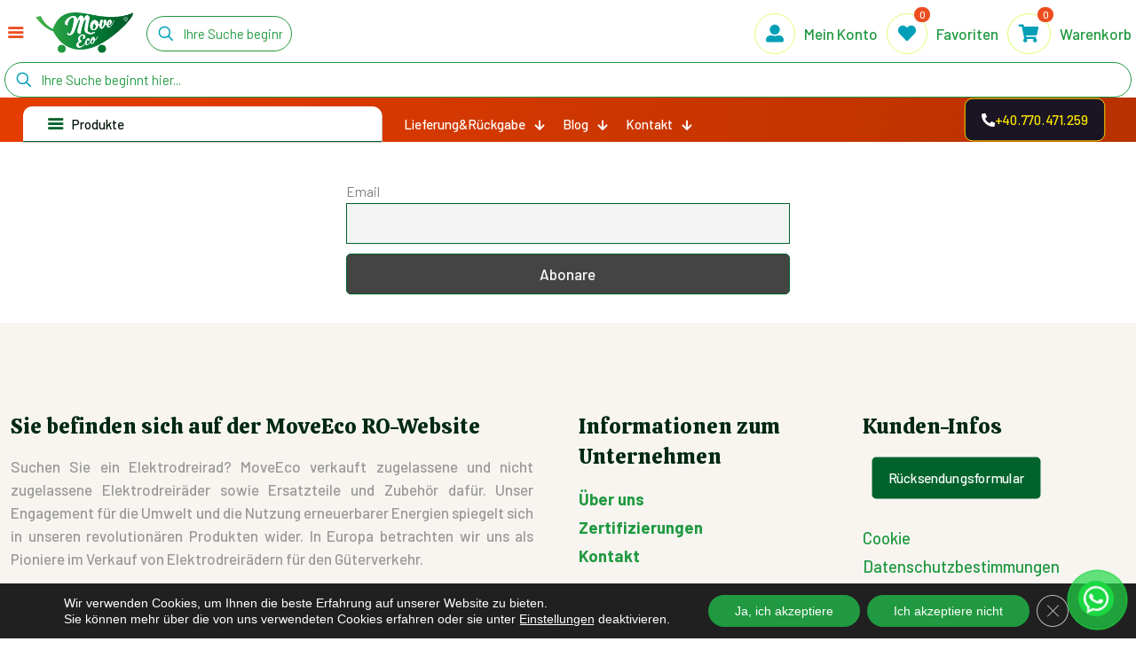

--- FILE ---
content_type: text/html; charset=UTF-8
request_url: https://moveeco.at/newsletter/
body_size: 55559
content:
<!DOCTYPE html>
<html lang="de" class="no-js " itemscope itemtype="https://schema.org/WebPage" >

<head>

<meta charset="UTF-8" />
            <script async src='https://www.clickcease.com/monitor/stat.js'>
            </script>
        <meta name='robots' content='index, follow, max-image-preview:large, max-snippet:-1, max-video-preview:-1' />

<!-- Google Tag Manager for WordPress by gtm4wp.com -->
<script data-cfasync="false" data-pagespeed-no-defer>
	var gtm4wp_datalayer_name = "dataLayer";
	var dataLayer = dataLayer || [];
</script>
<!-- End Google Tag Manager for WordPress by gtm4wp.com --><!-- Google tag (gtag.js) -->
<script async src="https://www.googletagmanager.com/gtag/js?id=G-DHZV87MLTM"></script>
<script>
  window.dataLayer = window.dataLayer || [];
  function gtag(){dataLayer.push(arguments);}
  gtag('js', new Date());

  gtag('config', 'G-DHZV87MLTM');
</script><meta name="format-detection" content="telephone=no">
<meta name="viewport" content="width=device-width, initial-scale=1, maximum-scale=1" />
<link rel="apple-touch-icon" href="https://moveeco.at/wp-content/uploads/2022/11/apple-touch-icon.png" />
<meta name="theme-color" content="#ffffff" media="(prefers-color-scheme: light)">
<meta name="theme-color" content="#ffffff" media="(prefers-color-scheme: dark)">

	<!-- This site is optimized with the Yoast SEO plugin v26.8 - https://yoast.com/product/yoast-seo-wordpress/ -->
	<title>Newsletter - Elektro-Dreirad</title>
	<link rel="canonical" href="https://moveeco.at/newsletter/" />
	<meta property="og:locale" content="de_DE" />
	<meta property="og:type" content="article" />
	<meta property="og:title" content="Newsletter - Elektro-Dreirad" />
	<meta property="og:url" content="https://moveeco.at/newsletter/" />
	<meta property="og:site_name" content="Elektro-Dreirad" />
	<meta property="article:publisher" content="https://www.facebook.com/moveecoromania/" />
	<meta name="twitter:card" content="summary_large_image" />
	<script type="application/ld+json" class="yoast-schema-graph">{"@context":"https://schema.org","@graph":[{"@type":"WebPage","@id":"https://moveeco.at/newsletter/","url":"https://moveeco.at/newsletter/","name":"Newsletter - Elektro-Dreirad","isPartOf":{"@id":"https://moveeco.at/#website"},"datePublished":"2022-12-23T10:20:28+00:00","breadcrumb":{"@id":"https://moveeco.at/newsletter/#breadcrumb"},"inLanguage":"de","potentialAction":[{"@type":"ReadAction","target":["https://moveeco.at/newsletter/"]}]},{"@type":"BreadcrumbList","@id":"https://moveeco.at/newsletter/#breadcrumb","itemListElement":[{"@type":"ListItem","position":1,"name":"Prima pagină","item":"https://moveeco.at/"},{"@type":"ListItem","position":2,"name":"Newsletter"}]},{"@type":"WebSite","@id":"https://moveeco.at/#website","url":"https://moveeco.at/","name":"Move Eco Cargo Trikes MicroCars Elektroautos Lastendreiräder","description":"MiniCar Micro Car Elektromobilität / Online-Shop für Elektromobilität","publisher":{"@id":"https://moveeco.at/#organization"},"alternateName":"MoveEco","potentialAction":[{"@type":"SearchAction","target":{"@type":"EntryPoint","urlTemplate":"https://moveeco.at/?s={search_term_string}"},"query-input":{"@type":"PropertyValueSpecification","valueRequired":true,"valueName":"search_term_string"}}],"inLanguage":"de"},{"@type":"Organization","@id":"https://moveeco.at/#organization","name":"Move Eco","alternateName":"MoveEco","url":"https://moveeco.at/","logo":{"@type":"ImageObject","inLanguage":"de","@id":"https://moveeco.at/#/schema/logo/image/","url":"https://moveeco.at/wp-content/uploads/2022/11/moveco-logo-1.svg","contentUrl":"https://moveeco.at/wp-content/uploads/2022/11/moveco-logo-1.svg","width":886,"height":442,"caption":"Move Eco"},"image":{"@id":"https://moveeco.at/#/schema/logo/image/"},"sameAs":["https://www.facebook.com/moveecoromania/"]}]}</script>
	<!-- / Yoast SEO plugin. -->


<link rel='dns-prefetch' href='//fonts.googleapis.com' />
<link rel="alternate" type="application/rss+xml" title="Elektro-Dreirad &raquo; Feed" href="https://moveeco.at/feed/" />
<link rel="alternate" type="application/rss+xml" title="Elektro-Dreirad &raquo; Kommentar-Feed" href="https://moveeco.at/comments/feed/" />
<link rel="alternate" title="oEmbed (JSON)" type="application/json+oembed" href="https://moveeco.at/wp-json/oembed/1.0/embed?url=https%3A%2F%2Fmoveeco.at%2Fnewsletter%2F" />
<link rel="alternate" title="oEmbed (XML)" type="text/xml+oembed" href="https://moveeco.at/wp-json/oembed/1.0/embed?url=https%3A%2F%2Fmoveeco.at%2Fnewsletter%2F&#038;format=xml" />
<style id='wp-img-auto-sizes-contain-inline-css' type='text/css'>
img:is([sizes=auto i],[sizes^="auto," i]){contain-intrinsic-size:3000px 1500px}
/*# sourceURL=wp-img-auto-sizes-contain-inline-css */
</style>
<link rel='stylesheet' id='dashicons-css' href='https://moveeco.at/wp-includes/css/dashicons.min.css?ver=6.9' type='text/css' media='all' />
<link rel='stylesheet' id='menu-icons-extra-css' href='https://moveeco.at/wp-content/plugins/menu-icons/css/extra.min.css?ver=0.13.20' type='text/css' media='all' />
<style id='wp-emoji-styles-inline-css' type='text/css'>

	img.wp-smiley, img.emoji {
		display: inline !important;
		border: none !important;
		box-shadow: none !important;
		height: 1em !important;
		width: 1em !important;
		margin: 0 0.07em !important;
		vertical-align: -0.1em !important;
		background: none !important;
		padding: 0 !important;
	}
/*# sourceURL=wp-emoji-styles-inline-css */
</style>
<style id='wp-block-library-inline-css' type='text/css'>
:root{--wp-block-synced-color:#7a00df;--wp-block-synced-color--rgb:122,0,223;--wp-bound-block-color:var(--wp-block-synced-color);--wp-editor-canvas-background:#ddd;--wp-admin-theme-color:#007cba;--wp-admin-theme-color--rgb:0,124,186;--wp-admin-theme-color-darker-10:#006ba1;--wp-admin-theme-color-darker-10--rgb:0,107,160.5;--wp-admin-theme-color-darker-20:#005a87;--wp-admin-theme-color-darker-20--rgb:0,90,135;--wp-admin-border-width-focus:2px}@media (min-resolution:192dpi){:root{--wp-admin-border-width-focus:1.5px}}.wp-element-button{cursor:pointer}:root .has-very-light-gray-background-color{background-color:#eee}:root .has-very-dark-gray-background-color{background-color:#313131}:root .has-very-light-gray-color{color:#eee}:root .has-very-dark-gray-color{color:#313131}:root .has-vivid-green-cyan-to-vivid-cyan-blue-gradient-background{background:linear-gradient(135deg,#00d084,#0693e3)}:root .has-purple-crush-gradient-background{background:linear-gradient(135deg,#34e2e4,#4721fb 50%,#ab1dfe)}:root .has-hazy-dawn-gradient-background{background:linear-gradient(135deg,#faaca8,#dad0ec)}:root .has-subdued-olive-gradient-background{background:linear-gradient(135deg,#fafae1,#67a671)}:root .has-atomic-cream-gradient-background{background:linear-gradient(135deg,#fdd79a,#004a59)}:root .has-nightshade-gradient-background{background:linear-gradient(135deg,#330968,#31cdcf)}:root .has-midnight-gradient-background{background:linear-gradient(135deg,#020381,#2874fc)}:root{--wp--preset--font-size--normal:16px;--wp--preset--font-size--huge:42px}.has-regular-font-size{font-size:1em}.has-larger-font-size{font-size:2.625em}.has-normal-font-size{font-size:var(--wp--preset--font-size--normal)}.has-huge-font-size{font-size:var(--wp--preset--font-size--huge)}.has-text-align-center{text-align:center}.has-text-align-left{text-align:left}.has-text-align-right{text-align:right}.has-fit-text{white-space:nowrap!important}#end-resizable-editor-section{display:none}.aligncenter{clear:both}.items-justified-left{justify-content:flex-start}.items-justified-center{justify-content:center}.items-justified-right{justify-content:flex-end}.items-justified-space-between{justify-content:space-between}.screen-reader-text{border:0;clip-path:inset(50%);height:1px;margin:-1px;overflow:hidden;padding:0;position:absolute;width:1px;word-wrap:normal!important}.screen-reader-text:focus{background-color:#ddd;clip-path:none;color:#444;display:block;font-size:1em;height:auto;left:5px;line-height:normal;padding:15px 23px 14px;text-decoration:none;top:5px;width:auto;z-index:100000}html :where(.has-border-color){border-style:solid}html :where([style*=border-top-color]){border-top-style:solid}html :where([style*=border-right-color]){border-right-style:solid}html :where([style*=border-bottom-color]){border-bottom-style:solid}html :where([style*=border-left-color]){border-left-style:solid}html :where([style*=border-width]){border-style:solid}html :where([style*=border-top-width]){border-top-style:solid}html :where([style*=border-right-width]){border-right-style:solid}html :where([style*=border-bottom-width]){border-bottom-style:solid}html :where([style*=border-left-width]){border-left-style:solid}html :where(img[class*=wp-image-]){height:auto;max-width:100%}:where(figure){margin:0 0 1em}html :where(.is-position-sticky){--wp-admin--admin-bar--position-offset:var(--wp-admin--admin-bar--height,0px)}@media screen and (max-width:600px){html :where(.is-position-sticky){--wp-admin--admin-bar--position-offset:0px}}

/*# sourceURL=wp-block-library-inline-css */
</style><link rel='stylesheet' id='wc-blocks-style-css' href='https://moveeco.at/wp-content/plugins/woocommerce/assets/client/blocks/wc-blocks.css?ver=wc-10.4.3' type='text/css' media='all' />
<style id='global-styles-inline-css' type='text/css'>
:root{--wp--preset--aspect-ratio--square: 1;--wp--preset--aspect-ratio--4-3: 4/3;--wp--preset--aspect-ratio--3-4: 3/4;--wp--preset--aspect-ratio--3-2: 3/2;--wp--preset--aspect-ratio--2-3: 2/3;--wp--preset--aspect-ratio--16-9: 16/9;--wp--preset--aspect-ratio--9-16: 9/16;--wp--preset--color--black: #000000;--wp--preset--color--cyan-bluish-gray: #abb8c3;--wp--preset--color--white: #ffffff;--wp--preset--color--pale-pink: #f78da7;--wp--preset--color--vivid-red: #cf2e2e;--wp--preset--color--luminous-vivid-orange: #ff6900;--wp--preset--color--luminous-vivid-amber: #fcb900;--wp--preset--color--light-green-cyan: #7bdcb5;--wp--preset--color--vivid-green-cyan: #00d084;--wp--preset--color--pale-cyan-blue: #8ed1fc;--wp--preset--color--vivid-cyan-blue: #0693e3;--wp--preset--color--vivid-purple: #9b51e0;--wp--preset--gradient--vivid-cyan-blue-to-vivid-purple: linear-gradient(135deg,rgb(6,147,227) 0%,rgb(155,81,224) 100%);--wp--preset--gradient--light-green-cyan-to-vivid-green-cyan: linear-gradient(135deg,rgb(122,220,180) 0%,rgb(0,208,130) 100%);--wp--preset--gradient--luminous-vivid-amber-to-luminous-vivid-orange: linear-gradient(135deg,rgb(252,185,0) 0%,rgb(255,105,0) 100%);--wp--preset--gradient--luminous-vivid-orange-to-vivid-red: linear-gradient(135deg,rgb(255,105,0) 0%,rgb(207,46,46) 100%);--wp--preset--gradient--very-light-gray-to-cyan-bluish-gray: linear-gradient(135deg,rgb(238,238,238) 0%,rgb(169,184,195) 100%);--wp--preset--gradient--cool-to-warm-spectrum: linear-gradient(135deg,rgb(74,234,220) 0%,rgb(151,120,209) 20%,rgb(207,42,186) 40%,rgb(238,44,130) 60%,rgb(251,105,98) 80%,rgb(254,248,76) 100%);--wp--preset--gradient--blush-light-purple: linear-gradient(135deg,rgb(255,206,236) 0%,rgb(152,150,240) 100%);--wp--preset--gradient--blush-bordeaux: linear-gradient(135deg,rgb(254,205,165) 0%,rgb(254,45,45) 50%,rgb(107,0,62) 100%);--wp--preset--gradient--luminous-dusk: linear-gradient(135deg,rgb(255,203,112) 0%,rgb(199,81,192) 50%,rgb(65,88,208) 100%);--wp--preset--gradient--pale-ocean: linear-gradient(135deg,rgb(255,245,203) 0%,rgb(182,227,212) 50%,rgb(51,167,181) 100%);--wp--preset--gradient--electric-grass: linear-gradient(135deg,rgb(202,248,128) 0%,rgb(113,206,126) 100%);--wp--preset--gradient--midnight: linear-gradient(135deg,rgb(2,3,129) 0%,rgb(40,116,252) 100%);--wp--preset--font-size--small: 13px;--wp--preset--font-size--medium: 20px;--wp--preset--font-size--large: 36px;--wp--preset--font-size--x-large: 42px;--wp--preset--spacing--20: 0.44rem;--wp--preset--spacing--30: 0.67rem;--wp--preset--spacing--40: 1rem;--wp--preset--spacing--50: 1.5rem;--wp--preset--spacing--60: 2.25rem;--wp--preset--spacing--70: 3.38rem;--wp--preset--spacing--80: 5.06rem;--wp--preset--shadow--natural: 6px 6px 9px rgba(0, 0, 0, 0.2);--wp--preset--shadow--deep: 12px 12px 50px rgba(0, 0, 0, 0.4);--wp--preset--shadow--sharp: 6px 6px 0px rgba(0, 0, 0, 0.2);--wp--preset--shadow--outlined: 6px 6px 0px -3px rgb(255, 255, 255), 6px 6px rgb(0, 0, 0);--wp--preset--shadow--crisp: 6px 6px 0px rgb(0, 0, 0);}:where(.is-layout-flex){gap: 0.5em;}:where(.is-layout-grid){gap: 0.5em;}body .is-layout-flex{display: flex;}.is-layout-flex{flex-wrap: wrap;align-items: center;}.is-layout-flex > :is(*, div){margin: 0;}body .is-layout-grid{display: grid;}.is-layout-grid > :is(*, div){margin: 0;}:where(.wp-block-columns.is-layout-flex){gap: 2em;}:where(.wp-block-columns.is-layout-grid){gap: 2em;}:where(.wp-block-post-template.is-layout-flex){gap: 1.25em;}:where(.wp-block-post-template.is-layout-grid){gap: 1.25em;}.has-black-color{color: var(--wp--preset--color--black) !important;}.has-cyan-bluish-gray-color{color: var(--wp--preset--color--cyan-bluish-gray) !important;}.has-white-color{color: var(--wp--preset--color--white) !important;}.has-pale-pink-color{color: var(--wp--preset--color--pale-pink) !important;}.has-vivid-red-color{color: var(--wp--preset--color--vivid-red) !important;}.has-luminous-vivid-orange-color{color: var(--wp--preset--color--luminous-vivid-orange) !important;}.has-luminous-vivid-amber-color{color: var(--wp--preset--color--luminous-vivid-amber) !important;}.has-light-green-cyan-color{color: var(--wp--preset--color--light-green-cyan) !important;}.has-vivid-green-cyan-color{color: var(--wp--preset--color--vivid-green-cyan) !important;}.has-pale-cyan-blue-color{color: var(--wp--preset--color--pale-cyan-blue) !important;}.has-vivid-cyan-blue-color{color: var(--wp--preset--color--vivid-cyan-blue) !important;}.has-vivid-purple-color{color: var(--wp--preset--color--vivid-purple) !important;}.has-black-background-color{background-color: var(--wp--preset--color--black) !important;}.has-cyan-bluish-gray-background-color{background-color: var(--wp--preset--color--cyan-bluish-gray) !important;}.has-white-background-color{background-color: var(--wp--preset--color--white) !important;}.has-pale-pink-background-color{background-color: var(--wp--preset--color--pale-pink) !important;}.has-vivid-red-background-color{background-color: var(--wp--preset--color--vivid-red) !important;}.has-luminous-vivid-orange-background-color{background-color: var(--wp--preset--color--luminous-vivid-orange) !important;}.has-luminous-vivid-amber-background-color{background-color: var(--wp--preset--color--luminous-vivid-amber) !important;}.has-light-green-cyan-background-color{background-color: var(--wp--preset--color--light-green-cyan) !important;}.has-vivid-green-cyan-background-color{background-color: var(--wp--preset--color--vivid-green-cyan) !important;}.has-pale-cyan-blue-background-color{background-color: var(--wp--preset--color--pale-cyan-blue) !important;}.has-vivid-cyan-blue-background-color{background-color: var(--wp--preset--color--vivid-cyan-blue) !important;}.has-vivid-purple-background-color{background-color: var(--wp--preset--color--vivid-purple) !important;}.has-black-border-color{border-color: var(--wp--preset--color--black) !important;}.has-cyan-bluish-gray-border-color{border-color: var(--wp--preset--color--cyan-bluish-gray) !important;}.has-white-border-color{border-color: var(--wp--preset--color--white) !important;}.has-pale-pink-border-color{border-color: var(--wp--preset--color--pale-pink) !important;}.has-vivid-red-border-color{border-color: var(--wp--preset--color--vivid-red) !important;}.has-luminous-vivid-orange-border-color{border-color: var(--wp--preset--color--luminous-vivid-orange) !important;}.has-luminous-vivid-amber-border-color{border-color: var(--wp--preset--color--luminous-vivid-amber) !important;}.has-light-green-cyan-border-color{border-color: var(--wp--preset--color--light-green-cyan) !important;}.has-vivid-green-cyan-border-color{border-color: var(--wp--preset--color--vivid-green-cyan) !important;}.has-pale-cyan-blue-border-color{border-color: var(--wp--preset--color--pale-cyan-blue) !important;}.has-vivid-cyan-blue-border-color{border-color: var(--wp--preset--color--vivid-cyan-blue) !important;}.has-vivid-purple-border-color{border-color: var(--wp--preset--color--vivid-purple) !important;}.has-vivid-cyan-blue-to-vivid-purple-gradient-background{background: var(--wp--preset--gradient--vivid-cyan-blue-to-vivid-purple) !important;}.has-light-green-cyan-to-vivid-green-cyan-gradient-background{background: var(--wp--preset--gradient--light-green-cyan-to-vivid-green-cyan) !important;}.has-luminous-vivid-amber-to-luminous-vivid-orange-gradient-background{background: var(--wp--preset--gradient--luminous-vivid-amber-to-luminous-vivid-orange) !important;}.has-luminous-vivid-orange-to-vivid-red-gradient-background{background: var(--wp--preset--gradient--luminous-vivid-orange-to-vivid-red) !important;}.has-very-light-gray-to-cyan-bluish-gray-gradient-background{background: var(--wp--preset--gradient--very-light-gray-to-cyan-bluish-gray) !important;}.has-cool-to-warm-spectrum-gradient-background{background: var(--wp--preset--gradient--cool-to-warm-spectrum) !important;}.has-blush-light-purple-gradient-background{background: var(--wp--preset--gradient--blush-light-purple) !important;}.has-blush-bordeaux-gradient-background{background: var(--wp--preset--gradient--blush-bordeaux) !important;}.has-luminous-dusk-gradient-background{background: var(--wp--preset--gradient--luminous-dusk) !important;}.has-pale-ocean-gradient-background{background: var(--wp--preset--gradient--pale-ocean) !important;}.has-electric-grass-gradient-background{background: var(--wp--preset--gradient--electric-grass) !important;}.has-midnight-gradient-background{background: var(--wp--preset--gradient--midnight) !important;}.has-small-font-size{font-size: var(--wp--preset--font-size--small) !important;}.has-medium-font-size{font-size: var(--wp--preset--font-size--medium) !important;}.has-large-font-size{font-size: var(--wp--preset--font-size--large) !important;}.has-x-large-font-size{font-size: var(--wp--preset--font-size--x-large) !important;}
/*# sourceURL=global-styles-inline-css */
</style>

<style id='classic-theme-styles-inline-css' type='text/css'>
/*! This file is auto-generated */
.wp-block-button__link{color:#fff;background-color:#32373c;border-radius:9999px;box-shadow:none;text-decoration:none;padding:calc(.667em + 2px) calc(1.333em + 2px);font-size:1.125em}.wp-block-file__button{background:#32373c;color:#fff;text-decoration:none}
/*# sourceURL=/wp-includes/css/classic-themes.min.css */
</style>
<link rel='stylesheet' id='contact-form-7-css' href='https://moveeco.at/wp-content/plugins/contact-form-7/includes/css/styles.css?ver=6.1.4' type='text/css' media='all' />
<link rel='stylesheet' id='woocommerce-layout-css' href='https://moveeco.at/wp-content/plugins/woocommerce/assets/css/woocommerce-layout.css?ver=10.4.3' type='text/css' media='all' />
<link rel='stylesheet' id='woocommerce-smallscreen-css' href='https://moveeco.at/wp-content/plugins/woocommerce/assets/css/woocommerce-smallscreen.css?ver=10.4.3' type='text/css' media='only screen and (max-width: 768px)' />
<link rel='stylesheet' id='woocommerce-general-css' href='https://moveeco.at/wp-content/plugins/woocommerce/assets/css/woocommerce.css?ver=10.4.3' type='text/css' media='all' />
<style id='woocommerce-inline-inline-css' type='text/css'>
.woocommerce form .form-row .required { visibility: visible; }
/*# sourceURL=woocommerce-inline-inline-css */
</style>
<link rel='stylesheet' id='pzf-style-css' href='https://moveeco.at/wp-content/plugins/button-contact-vr/legacy/css/style.css?ver=1' type='text/css' media='all' />
<link rel='stylesheet' id='hint-css' href='https://moveeco.at/wp-content/plugins/wpc-badge-management/assets/css/hint.css?ver=6.9' type='text/css' media='all' />
<link rel='stylesheet' id='wpcbm-frontend-css' href='https://moveeco.at/wp-content/plugins/wpc-badge-management/assets/css/frontend.css?ver=3.1.4' type='text/css' media='all' />
<link rel='stylesheet' id='wpcbm-style-css' href='https://moveeco.at/wp-content/plugins/wpc-badge-management/assets/css/style.css?ver=3.1.4' type='text/css' media='all' />
<link rel='stylesheet' id='mfn-be-css' href='https://moveeco.at/wp-content/themes/betheme/css/be.css?ver=28.2.1' type='text/css' media='all' />
<link rel='stylesheet' id='mfn-animations-css' href='https://moveeco.at/wp-content/themes/betheme/assets/animations/animations.min.css?ver=28.2.1' type='text/css' media='all' />
<link rel='stylesheet' id='mfn-font-awesome-css' href='https://moveeco.at/wp-content/themes/betheme/fonts/fontawesome/fontawesome.css?ver=28.2.1' type='text/css' media='all' />
<link rel='stylesheet' id='mfn-responsive-css' href='https://moveeco.at/wp-content/themes/betheme/css/responsive.css?ver=28.2.1' type='text/css' media='all' />
<link rel='stylesheet' id='mfn-fonts-css' href='https://fonts.googleapis.com/css?family=Barlow%3A1%2C300%2C300italic%2C400%2C400italic%2C500%2C500italic%2C600%2C600italic%2C700%2C700italic%2C800%2C800italic%2C900%2C900italic%7CCalistoga%3A1%2C300%2C300italic%2C400%2C400italic%2C500%2C500italic%2C600%2C600italic%2C700%2C700italic%2C800%2C800italic%2C900%2C900italic&#038;display=swap&#038;ver=6.9' type='text/css' media='all' />
<link rel='stylesheet' id='mfn-swiper-css' href='https://moveeco.at/wp-content/themes/betheme/css/scripts/swiper.css?ver=28.2.1' type='text/css' media='' />
<link rel='stylesheet' id='mfn-woo-css' href='https://moveeco.at/wp-content/themes/betheme/css/woocommerce.css?ver=28.2.1' type='text/css' media='all' />
<link rel='stylesheet' id='newsletter-css' href='https://moveeco.at/wp-content/plugins/newsletter/style.css?ver=9.1.1' type='text/css' media='all' />
<link rel='stylesheet' id='fwd360pv_rl_css-css' href='https://moveeco.at/wp-content/plugins/fwd360pv/css/global.css?ver=6.9' type='text/css' media='all' />
<style id='mfn-dynamic-inline-css' type='text/css'>
html{background-color:#ffffff}#Wrapper,#Content,.mfn-popup .mfn-popup-content,.mfn-off-canvas-sidebar .mfn-off-canvas-content-wrapper,.mfn-cart-holder,.mfn-header-login,#Top_bar .search_wrapper,#Top_bar .top_bar_right .mfn-live-search-box,.column_livesearch .mfn-live-search-wrapper,.column_livesearch .mfn-live-search-box{background-color:#ffffff}.layout-boxed.mfn-bebuilder-header.mfn-ui #Wrapper .mfn-only-sample-content{background-color:#ffffff}body:not(.template-slider) #Header{min-height:0px}body.header-below:not(.template-slider) #Header{padding-top:0px}#Subheader{padding:50px 0 20px}#Footer .widgets_wrapper{padding:70px 0}.has-search-overlay.search-overlay-opened #search-overlay{background-color:rgba(0,0,0,0.6)}.elementor-page.elementor-default #Content .the_content .section_wrapper{max-width:100%}.elementor-page.elementor-default #Content .section.the_content{width:100%}.elementor-page.elementor-default #Content .section_wrapper .the_content_wrapper{margin-left:0;margin-right:0;width:100%}body,span.date_label,.timeline_items li h3 span,input[type="date"],input[type="text"],input[type="password"],input[type="tel"],input[type="email"],input[type="url"],textarea,select,.offer_li .title h3,.mfn-menu-item-megamenu{font-family:"Barlow",-apple-system,BlinkMacSystemFont,"Segoe UI",Roboto,Oxygen-Sans,Ubuntu,Cantarell,"Helvetica Neue",sans-serif}.lead,.big{font-family:"Barlow",-apple-system,BlinkMacSystemFont,"Segoe UI",Roboto,Oxygen-Sans,Ubuntu,Cantarell,"Helvetica Neue",sans-serif}#menu > ul > li > a,#overlay-menu ul li a{font-family:"Barlow",-apple-system,BlinkMacSystemFont,"Segoe UI",Roboto,Oxygen-Sans,Ubuntu,Cantarell,"Helvetica Neue",sans-serif}#Subheader .title{font-family:"Calistoga",-apple-system,BlinkMacSystemFont,"Segoe UI",Roboto,Oxygen-Sans,Ubuntu,Cantarell,"Helvetica Neue",sans-serif}h1,h2,h3,h4,.text-logo #logo{font-family:"Calistoga",-apple-system,BlinkMacSystemFont,"Segoe UI",Roboto,Oxygen-Sans,Ubuntu,Cantarell,"Helvetica Neue",sans-serif}h5,h6{font-family:"Calistoga",-apple-system,BlinkMacSystemFont,"Segoe UI",Roboto,Oxygen-Sans,Ubuntu,Cantarell,"Helvetica Neue",sans-serif}blockquote{font-family:"Barlow",-apple-system,BlinkMacSystemFont,"Segoe UI",Roboto,Oxygen-Sans,Ubuntu,Cantarell,"Helvetica Neue",sans-serif}.chart_box .chart .num,.counter .desc_wrapper .number-wrapper,.how_it_works .image .number,.pricing-box .plan-header .price,.quick_fact .number-wrapper,.woocommerce .product div.entry-summary .price{font-family:"Barlow",-apple-system,BlinkMacSystemFont,"Segoe UI",Roboto,Oxygen-Sans,Ubuntu,Cantarell,"Helvetica Neue",sans-serif}body,.mfn-menu-item-megamenu{font-size:17px;line-height:26px;font-weight:500;letter-spacing:0px}.lead,.big{font-size:19px;line-height:29px;font-weight:400;letter-spacing:0px}#menu > ul > li > a,#overlay-menu ul li a{font-size:16px;font-weight:400;letter-spacing:0px}#overlay-menu ul li a{line-height:24px}#Subheader .title{font-size:48px;line-height:48px;font-weight:400;letter-spacing:0px}h1,.text-logo #logo{font-size:48px;line-height:50px;font-weight:400;letter-spacing:0px}h2{font-size:48px;line-height:58px;font-weight:400;letter-spacing:0px}h3,.woocommerce ul.products li.product h3,.woocommerce #customer_login h2{font-size:24px;line-height:34px;font-weight:400;letter-spacing:0px}h4,.woocommerce .woocommerce-order-details__title,.woocommerce .wc-bacs-bank-details-heading,.woocommerce .woocommerce-customer-details h2{font-size:20px;line-height:30px;font-weight:400;letter-spacing:0px}h5{font-size:18px;line-height:28px;font-weight:400;letter-spacing:0px}h6{font-size:16px;line-height:26px;font-weight:400;letter-spacing:0px}#Intro .intro-title{font-size:70px;line-height:70px;font-weight:400;letter-spacing:0px}@media only screen and (min-width:768px) and (max-width:959px){body,.mfn-menu-item-megamenu{font-size:14px;line-height:22px;font-weight:500;letter-spacing:0px}.lead,.big{font-size:16px;line-height:25px;font-weight:400;letter-spacing:0px}#menu > ul > li > a,#overlay-menu ul li a{font-size:14px;font-weight:400;letter-spacing:0px}#overlay-menu ul li a{line-height:21px}#Subheader .title{font-size:41px;line-height:41px;font-weight:400;letter-spacing:0px}h1,.text-logo #logo{font-size:41px;line-height:43px;font-weight:400;letter-spacing:0px}h2{font-size:41px;line-height:49px;font-weight:400;letter-spacing:0px}h3,.woocommerce ul.products li.product h3,.woocommerce #customer_login h2{font-size:20px;line-height:29px;font-weight:400;letter-spacing:0px}h4,.woocommerce .woocommerce-order-details__title,.woocommerce .wc-bacs-bank-details-heading,.woocommerce .woocommerce-customer-details h2{font-size:17px;line-height:26px;font-weight:400;letter-spacing:0px}h5{font-size:15px;line-height:24px;font-weight:400;letter-spacing:0px}h6{font-size:14px;line-height:22px;font-weight:400;letter-spacing:0px}#Intro .intro-title{font-size:60px;line-height:60px;font-weight:400;letter-spacing:0px}blockquote{font-size:15px}.chart_box .chart .num{font-size:45px;line-height:45px}.counter .desc_wrapper .number-wrapper{font-size:45px;line-height:45px}.counter .desc_wrapper .title{font-size:14px;line-height:18px}.faq .question .title{font-size:14px}.fancy_heading .title{font-size:38px;line-height:38px}.offer .offer_li .desc_wrapper .title h3{font-size:32px;line-height:32px}.offer_thumb_ul li.offer_thumb_li .desc_wrapper .title h3{font-size:32px;line-height:32px}.pricing-box .plan-header h2{font-size:27px;line-height:27px}.pricing-box .plan-header .price > span{font-size:40px;line-height:40px}.pricing-box .plan-header .price sup.currency{font-size:18px;line-height:18px}.pricing-box .plan-header .price sup.period{font-size:14px;line-height:14px}.quick_fact .number-wrapper{font-size:80px;line-height:80px}.trailer_box .desc h2{font-size:27px;line-height:27px}.widget > h3{font-size:17px;line-height:20px}}@media only screen and (min-width:480px) and (max-width:767px){body,.mfn-menu-item-megamenu{font-size:13px;line-height:20px;font-weight:500;letter-spacing:0px}.lead,.big{font-size:14px;line-height:22px;font-weight:400;letter-spacing:0px}#menu > ul > li > a,#overlay-menu ul li a{font-size:13px;font-weight:400;letter-spacing:0px}#overlay-menu ul li a{line-height:19.5px}#Subheader .title{font-size:36px;line-height:36px;font-weight:400;letter-spacing:0px}h1,.text-logo #logo{font-size:36px;line-height:38px;font-weight:400;letter-spacing:0px}h2{font-size:36px;line-height:44px;font-weight:400;letter-spacing:0px}h3,.woocommerce ul.products li.product h3,.woocommerce #customer_login h2{font-size:18px;line-height:26px;font-weight:400;letter-spacing:0px}h4,.woocommerce .woocommerce-order-details__title,.woocommerce .wc-bacs-bank-details-heading,.woocommerce .woocommerce-customer-details h2{font-size:15px;line-height:23px;font-weight:400;letter-spacing:0px}h5{font-size:14px;line-height:21px;font-weight:400;letter-spacing:0px}h6{font-size:13px;line-height:20px;font-weight:400;letter-spacing:0px}#Intro .intro-title{font-size:53px;line-height:53px;font-weight:400;letter-spacing:0px}blockquote{font-size:14px}.chart_box .chart .num{font-size:40px;line-height:40px}.counter .desc_wrapper .number-wrapper{font-size:40px;line-height:40px}.counter .desc_wrapper .title{font-size:13px;line-height:16px}.faq .question .title{font-size:13px}.fancy_heading .title{font-size:34px;line-height:34px}.offer .offer_li .desc_wrapper .title h3{font-size:28px;line-height:28px}.offer_thumb_ul li.offer_thumb_li .desc_wrapper .title h3{font-size:28px;line-height:28px}.pricing-box .plan-header h2{font-size:24px;line-height:24px}.pricing-box .plan-header .price > span{font-size:34px;line-height:34px}.pricing-box .plan-header .price sup.currency{font-size:16px;line-height:16px}.pricing-box .plan-header .price sup.period{font-size:13px;line-height:13px}.quick_fact .number-wrapper{font-size:70px;line-height:70px}.trailer_box .desc h2{font-size:24px;line-height:24px}.widget > h3{font-size:16px;line-height:19px}}@media only screen and (max-width:479px){body,.mfn-menu-item-megamenu{font-size:13px;line-height:19px;font-weight:500;letter-spacing:0px}.lead,.big{font-size:13px;line-height:19px;font-weight:400;letter-spacing:0px}#menu > ul > li > a,#overlay-menu ul li a{font-size:13px;font-weight:400;letter-spacing:0px}#overlay-menu ul li a{line-height:19.5px}#Subheader .title{font-size:29px;line-height:29px;font-weight:400;letter-spacing:0px}h1,.text-logo #logo{font-size:29px;line-height:30px;font-weight:400;letter-spacing:0px}h2{font-size:29px;line-height:35px;font-weight:400;letter-spacing:0px}h3,.woocommerce ul.products li.product h3,.woocommerce #customer_login h2{font-size:14px;line-height:20px;font-weight:400;letter-spacing:0px}h4,.woocommerce .woocommerce-order-details__title,.woocommerce .wc-bacs-bank-details-heading,.woocommerce .woocommerce-customer-details h2{font-size:13px;line-height:19px;font-weight:400;letter-spacing:0px}h5{font-size:13px;line-height:19px;font-weight:400;letter-spacing:0px}h6{font-size:13px;line-height:19px;font-weight:400;letter-spacing:0px}#Intro .intro-title{font-size:42px;line-height:42px;font-weight:400;letter-spacing:0px}blockquote{font-size:13px}.chart_box .chart .num{font-size:35px;line-height:35px}.counter .desc_wrapper .number-wrapper{font-size:35px;line-height:35px}.counter .desc_wrapper .title{font-size:13px;line-height:26px}.faq .question .title{font-size:13px}.fancy_heading .title{font-size:30px;line-height:30px}.offer .offer_li .desc_wrapper .title h3{font-size:26px;line-height:26px}.offer_thumb_ul li.offer_thumb_li .desc_wrapper .title h3{font-size:26px;line-height:26px}.pricing-box .plan-header h2{font-size:21px;line-height:21px}.pricing-box .plan-header .price > span{font-size:32px;line-height:32px}.pricing-box .plan-header .price sup.currency{font-size:14px;line-height:14px}.pricing-box .plan-header .price sup.period{font-size:13px;line-height:13px}.quick_fact .number-wrapper{font-size:60px;line-height:60px}.trailer_box .desc h2{font-size:21px;line-height:21px}.widget > h3{font-size:15px;line-height:18px}}.with_aside .sidebar.columns{width:23%}.with_aside .sections_group{width:77%}.aside_both .sidebar.columns{width:18%}.aside_both .sidebar.sidebar-1{margin-left:-82%}.aside_both .sections_group{width:64%;margin-left:18%}@media only screen and (min-width:1240px){#Wrapper,.with_aside .content_wrapper{max-width:1555px}body.layout-boxed.mfn-header-scrolled .mfn-header-tmpl.mfn-sticky-layout-width{max-width:1555px;left:0;right:0;margin-left:auto;margin-right:auto}body.layout-boxed:not(.mfn-header-scrolled) .mfn-header-tmpl.mfn-header-layout-width,body.layout-boxed .mfn-header-tmpl.mfn-header-layout-width:not(.mfn-hasSticky){max-width:1555px;left:0;right:0;margin-left:auto;margin-right:auto}body.layout-boxed.mfn-bebuilder-header.mfn-ui .mfn-only-sample-content{max-width:1555px;margin-left:auto;margin-right:auto}.section_wrapper,.container{max-width:1535px}.layout-boxed.header-boxed #Top_bar.is-sticky{max-width:1555px}}@media only screen and (max-width:767px){#Wrapper{max-width:calc(100% - 67px)}.content_wrapper .section_wrapper,.container,.four.columns .widget-area{max-width:550px !important;padding-left:33px;padding-right:33px}} body .pswp .pswp__caption{display:none}body{--mfn-button-font-family:inherit;--mfn-button-font-size:17px;--mfn-button-font-weight:500;--mfn-button-font-style:inherit;--mfn-button-letter-spacing:0px;--mfn-button-padding:16px 20px 16px 20px;--mfn-button-border-width:0;--mfn-button-border-radius:5px 5px 5px 5px;--mfn-button-gap:10px;--mfn-button-transition:0.2s;--mfn-button-color:#ffffff;--mfn-button-color-hover:#ffffff;--mfn-button-bg:#01632c;--mfn-button-bg-hover:#00561f;--mfn-button-border-color:transparent;--mfn-button-border-color-hover:transparent;--mfn-button-icon-color:#ffffff;--mfn-button-icon-color-hover:#ffffff;--mfn-button-box-shadow:unset;--mfn-button-theme-color:#ffffff;--mfn-button-theme-color-hover:#ffffff;--mfn-button-theme-bg:#01632c;--mfn-button-theme-bg-hover:#00561f;--mfn-button-theme-border-color:transparent;--mfn-button-theme-border-color-hover:transparent;--mfn-button-theme-icon-color:#ffffff;--mfn-button-theme-icon-color-hover:#ffffff;--mfn-button-theme-box-shadow:unset;--mfn-button-shop-color:#ffffff;--mfn-button-shop-color-hover:#ffffff;--mfn-button-shop-bg:#01632c;--mfn-button-shop-bg-hover:#00561f;--mfn-button-shop-border-color:transparent;--mfn-button-shop-border-color-hover:transparent;--mfn-button-shop-icon-color:#626262;--mfn-button-shop-icon-color-hover:#626262;--mfn-button-shop-box-shadow:unset;--mfn-button-action-color:#209940;--mfn-button-action-color-hover:#209940;--mfn-button-action-bg:#f7f7f7;--mfn-button-action-bg-hover:#eaeaea;--mfn-button-action-border-color:transparent;--mfn-button-action-border-color-hover:transparent;--mfn-button-action-icon-color:#626262;--mfn-button-action-icon-color-hover:#626262;--mfn-button-action-box-shadow:unset;--mfn-product-list-gallery-slider-arrow-bg:#fff;--mfn-product-list-gallery-slider-arrow-bg-hover:#fff;--mfn-product-list-gallery-slider-arrow-color:#000;--mfn-product-list-gallery-slider-arrow-color-hover:#000;--mfn-product-list-gallery-slider-dots-bg:rgba(0,0,0,0.3);--mfn-product-list-gallery-slider-dots-bg-active:#000;--mfn-product-list-gallery-slider-padination-bg:transparent;--mfn-product-list-gallery-slider-dots-size:8px;--mfn-product-list-gallery-slider-nav-border-radius:0px;--mfn-product-list-gallery-slider-nav-offset:0px;--mfn-product-list-gallery-slider-dots-gap:5px}@media only screen and (max-width:959px){body{}}@media only screen and (max-width:768px){body{}}.mfn-cookies,.mfn-cookies-reopen{--mfn-gdpr2-container-text-color:#626262;--mfn-gdpr2-container-strong-color:#07070a;--mfn-gdpr2-container-bg:#ffffff;--mfn-gdpr2-container-overlay:rgba(25,37,48,0.6);--mfn-gdpr2-details-box-bg:#fbfbfb;--mfn-gdpr2-details-switch-bg:#00032a;--mfn-gdpr2-details-switch-bg-active:#5acb65;--mfn-gdpr2-tabs-text-color:#07070a;--mfn-gdpr2-tabs-text-color-active:#0089f7;--mfn-gdpr2-tabs-border:rgba(8,8,14,0.1);--mfn-gdpr2-buttons-box-bg:#fbfbfb;--mfn-gdpr2-reopen-background:#fff;--mfn-gdpr2-reopen-color:#222}#Top_bar #logo,.header-fixed #Top_bar #logo,.header-plain #Top_bar #logo,.header-transparent #Top_bar #logo{height:60px;line-height:60px;padding:15px 0}.logo-overflow #Top_bar:not(.is-sticky) .logo{height:90px}#Top_bar .menu > li > a{padding:15px 0}.menu-highlight:not(.header-creative) #Top_bar .menu > li > a{margin:20px 0}.header-plain:not(.menu-highlight) #Top_bar .menu > li > a span:not(.description){line-height:90px}.header-fixed #Top_bar .menu > li > a{padding:30px 0}@media only screen and (max-width:767px){.mobile-header-mini #Top_bar #logo{height:50px!important;line-height:50px!important;margin:5px 0}}#Top_bar #logo img.svg{width:100px}.image_frame,.wp-caption{border-width:0px}.alert{border-radius:0px}#Top_bar .top_bar_right .top-bar-right-input input{width:1360px}.mfn-live-search-box .mfn-live-search-list{max-height:300px}input[type="date"],input[type="email"],input[type="number"],input[type="password"],input[type="search"],input[type="tel"],input[type="text"],input[type="url"],select,textarea,.woocommerce .quantity input.qty{border-width:0 0 1px 0;box-shadow:unset;resize:none}.select2-container--default .select2-selection--single,.select2-dropdown,.select2-container--default.select2-container--open .select2-selection--single{border-width:0 0 1px 0}#Side_slide{right:-250px;width:250px}#Side_slide.left{left:-250px}.blog-teaser li .desc-wrapper .desc{background-position-y:-1px}.mfn-free-delivery-info{--mfn-free-delivery-bar:#01632c;--mfn-free-delivery-bg:rgba(0,0,0,0.1);--mfn-free-delivery-achieved:#01632c}#back_to_top i{color:#78613f}.mfn-product-list-gallery-slider .mfn-product-list-gallery-slider-arrow{display:flex}@media only screen and ( max-width:767px ){}@media only screen and (min-width:1240px){body:not(.header-simple) #Top_bar #menu{display:block!important}.tr-menu #Top_bar #menu{background:none!important}#Top_bar .menu > li > ul.mfn-megamenu > li{float:left}#Top_bar .menu > li > ul.mfn-megamenu > li.mfn-megamenu-cols-1{width:100%}#Top_bar .menu > li > ul.mfn-megamenu > li.mfn-megamenu-cols-2{width:50%}#Top_bar .menu > li > ul.mfn-megamenu > li.mfn-megamenu-cols-3{width:33.33%}#Top_bar .menu > li > ul.mfn-megamenu > li.mfn-megamenu-cols-4{width:25%}#Top_bar .menu > li > ul.mfn-megamenu > li.mfn-megamenu-cols-5{width:20%}#Top_bar .menu > li > ul.mfn-megamenu > li.mfn-megamenu-cols-6{width:16.66%}#Top_bar .menu > li > ul.mfn-megamenu > li > ul{display:block!important;position:inherit;left:auto;top:auto;border-width:0 1px 0 0}#Top_bar .menu > li > ul.mfn-megamenu > li:last-child > ul{border:0}#Top_bar .menu > li > ul.mfn-megamenu > li > ul li{width:auto}#Top_bar .menu > li > ul.mfn-megamenu a.mfn-megamenu-title{text-transform:uppercase;font-weight:400;background:none}#Top_bar .menu > li > ul.mfn-megamenu a .menu-arrow{display:none}.menuo-right #Top_bar .menu > li > ul.mfn-megamenu{left:0;width:98%!important;margin:0 1%;padding:20px 0}.menuo-right #Top_bar .menu > li > ul.mfn-megamenu-bg{box-sizing:border-box}#Top_bar .menu > li > ul.mfn-megamenu-bg{padding:20px 166px 20px 20px;background-repeat:no-repeat;background-position:right bottom}.rtl #Top_bar .menu > li > ul.mfn-megamenu-bg{padding-left:166px;padding-right:20px;background-position:left bottom}#Top_bar .menu > li > ul.mfn-megamenu-bg > li{background:none}#Top_bar .menu > li > ul.mfn-megamenu-bg > li a{border:none}#Top_bar .menu > li > ul.mfn-megamenu-bg > li > ul{background:none!important;-webkit-box-shadow:0 0 0 0;-moz-box-shadow:0 0 0 0;box-shadow:0 0 0 0}.mm-vertical #Top_bar .container{position:relative}.mm-vertical #Top_bar .top_bar_left{position:static}.mm-vertical #Top_bar .menu > li ul{box-shadow:0 0 0 0 transparent!important;background-image:none}.mm-vertical #Top_bar .menu > li > ul.mfn-megamenu{padding:20px 0}.mm-vertical.header-plain #Top_bar .menu > li > ul.mfn-megamenu{width:100%!important;margin:0}.mm-vertical #Top_bar .menu > li > ul.mfn-megamenu > li{display:table-cell;float:none!important;width:10%;padding:0 15px;border-right:1px solid rgba(0,0,0,0.05)}.mm-vertical #Top_bar .menu > li > ul.mfn-megamenu > li:last-child{border-right-width:0}.mm-vertical #Top_bar .menu > li > ul.mfn-megamenu > li.hide-border{border-right-width:0}.mm-vertical #Top_bar .menu > li > ul.mfn-megamenu > li a{border-bottom-width:0;padding:9px 15px;line-height:120%}.mm-vertical #Top_bar .menu > li > ul.mfn-megamenu a.mfn-megamenu-title{font-weight:700}.rtl .mm-vertical #Top_bar .menu > li > ul.mfn-megamenu > li:first-child{border-right-width:0}.rtl .mm-vertical #Top_bar .menu > li > ul.mfn-megamenu > li:last-child{border-right-width:1px}body.header-shop #Top_bar #menu{display:flex!important;background-color:transparent}.header-shop #Top_bar.is-sticky .top_bar_row_second{display:none}.header-plain:not(.menuo-right) #Header .top_bar_left{width:auto!important}.header-stack.header-center #Top_bar #menu{display:inline-block!important}.header-simple #Top_bar #menu{display:none;height:auto;width:300px;bottom:auto;top:100%;right:1px;position:absolute;margin:0}.header-simple #Header a.responsive-menu-toggle{display:block;right:10px}.header-simple #Top_bar #menu > ul{width:100%;float:left}.header-simple #Top_bar #menu ul li{width:100%;padding-bottom:0;border-right:0;position:relative}.header-simple #Top_bar #menu ul li a{padding:0 20px;margin:0;display:block;height:auto;line-height:normal;border:none}.header-simple #Top_bar #menu ul li a:not(.menu-toggle):after{display:none}.header-simple #Top_bar #menu ul li a span{border:none;line-height:44px;display:inline;padding:0}.header-simple #Top_bar #menu ul li.submenu .menu-toggle{display:block;position:absolute;right:0;top:0;width:44px;height:44px;line-height:44px;font-size:30px;font-weight:300;text-align:center;cursor:pointer;color:#444;opacity:0.33;transform:unset}.header-simple #Top_bar #menu ul li.submenu .menu-toggle:after{content:"+";position:static}.header-simple #Top_bar #menu ul li.hover > .menu-toggle:after{content:"-"}.header-simple #Top_bar #menu ul li.hover a{border-bottom:0}.header-simple #Top_bar #menu ul.mfn-megamenu li .menu-toggle{display:none}.header-simple #Top_bar #menu ul li ul{position:relative!important;left:0!important;top:0;padding:0;margin:0!important;width:auto!important;background-image:none}.header-simple #Top_bar #menu ul li ul li{width:100%!important;display:block;padding:0}.header-simple #Top_bar #menu ul li ul li a{padding:0 20px 0 30px}.header-simple #Top_bar #menu ul li ul li a .menu-arrow{display:none}.header-simple #Top_bar #menu ul li ul li a span{padding:0}.header-simple #Top_bar #menu ul li ul li a span:after{display:none!important}.header-simple #Top_bar .menu > li > ul.mfn-megamenu a.mfn-megamenu-title{text-transform:uppercase;font-weight:400}.header-simple #Top_bar .menu > li > ul.mfn-megamenu > li > ul{display:block!important;position:inherit;left:auto;top:auto}.header-simple #Top_bar #menu ul li ul li ul{border-left:0!important;padding:0;top:0}.header-simple #Top_bar #menu ul li ul li ul li a{padding:0 20px 0 40px}.rtl.header-simple #Top_bar #menu{left:1px;right:auto}.rtl.header-simple #Top_bar a.responsive-menu-toggle{left:10px;right:auto}.rtl.header-simple #Top_bar #menu ul li.submenu .menu-toggle{left:0;right:auto}.rtl.header-simple #Top_bar #menu ul li ul{left:auto!important;right:0!important}.rtl.header-simple #Top_bar #menu ul li ul li a{padding:0 30px 0 20px}.rtl.header-simple #Top_bar #menu ul li ul li ul li a{padding:0 40px 0 20px}.menu-highlight #Top_bar .menu > li{margin:0 2px}.menu-highlight:not(.header-creative) #Top_bar .menu > li > a{padding:0;-webkit-border-radius:5px;border-radius:5px}.menu-highlight #Top_bar .menu > li > a:after{display:none}.menu-highlight #Top_bar .menu > li > a span:not(.description){line-height:50px}.menu-highlight #Top_bar .menu > li > a span.description{display:none}.menu-highlight.header-stack #Top_bar .menu > li > a{margin:10px 0!important}.menu-highlight.header-stack #Top_bar .menu > li > a span:not(.description){line-height:40px}.menu-highlight.header-simple #Top_bar #menu ul li,.menu-highlight.header-creative #Top_bar #menu ul li{margin:0}.menu-highlight.header-simple #Top_bar #menu ul li > a,.menu-highlight.header-creative #Top_bar #menu ul li > a{-webkit-border-radius:0;border-radius:0}.menu-highlight:not(.header-fixed):not(.header-simple) #Top_bar.is-sticky .menu > li > a{margin:10px 0!important;padding:5px 0!important}.menu-highlight:not(.header-fixed):not(.header-simple) #Top_bar.is-sticky .menu > li > a span{line-height:30px!important}.header-modern.menu-highlight.menuo-right .menu_wrapper{margin-right:20px}.menu-line-below #Top_bar .menu > li > a:not(.menu-toggle):after{top:auto;bottom:-4px}.menu-line-below #Top_bar.is-sticky .menu > li > a:not(.menu-toggle):after{top:auto;bottom:-4px}.menu-line-below-80 #Top_bar:not(.is-sticky) .menu > li > a:not(.menu-toggle):after{height:4px;left:10%;top:50%;margin-top:20px;width:80%}.menu-line-below-80-1 #Top_bar:not(.is-sticky) .menu > li > a:not(.menu-toggle):after{height:1px;left:10%;top:50%;margin-top:20px;width:80%}.menu-link-color #Top_bar .menu > li > a:not(.menu-toggle):after{display:none!important}.menu-arrow-top #Top_bar .menu > li > a:after{background:none repeat scroll 0 0 rgba(0,0,0,0)!important;border-color:#ccc transparent transparent;border-style:solid;border-width:7px 7px 0;display:block;height:0;left:50%;margin-left:-7px;top:0!important;width:0}.menu-arrow-top #Top_bar.is-sticky .menu > li > a:after{top:0!important}.menu-arrow-bottom #Top_bar .menu > li > a:after{background:none!important;border-color:transparent transparent #ccc;border-style:solid;border-width:0 7px 7px;display:block;height:0;left:50%;margin-left:-7px;top:auto;bottom:0;width:0}.menu-arrow-bottom #Top_bar.is-sticky .menu > li > a:after{top:auto;bottom:0}.menuo-no-borders #Top_bar .menu > li > a span{border-width:0!important}.menuo-no-borders #Header_creative #Top_bar .menu > li > a span{border-bottom-width:0}.menuo-no-borders.header-plain #Top_bar a#header_cart,.menuo-no-borders.header-plain #Top_bar a#search_button,.menuo-no-borders.header-plain #Top_bar .wpml-languages,.menuo-no-borders.header-plain #Top_bar a.action_button{border-width:0}.menuo-right #Top_bar .menu_wrapper{float:right}.menuo-right.header-stack:not(.header-center) #Top_bar .menu_wrapper{margin-right:150px}body.header-creative{padding-left:50px}body.header-creative.header-open{padding-left:250px}body.error404,body.under-construction,body.elementor-maintenance-mode,body.template-blank,body.under-construction.header-rtl.header-creative.header-open{padding-left:0!important;padding-right:0!important}.header-creative.footer-fixed #Footer,.header-creative.footer-sliding #Footer,.header-creative.footer-stick #Footer.is-sticky{box-sizing:border-box;padding-left:50px}.header-open.footer-fixed #Footer,.header-open.footer-sliding #Footer,.header-creative.footer-stick #Footer.is-sticky{padding-left:250px}.header-rtl.header-creative.footer-fixed #Footer,.header-rtl.header-creative.footer-sliding #Footer,.header-rtl.header-creative.footer-stick #Footer.is-sticky{padding-left:0;padding-right:50px}.header-rtl.header-open.footer-fixed #Footer,.header-rtl.header-open.footer-sliding #Footer,.header-rtl.header-creative.footer-stick #Footer.is-sticky{padding-right:250px}#Header_creative{background-color:#fff;position:fixed;width:250px;height:100%;left:-200px;top:0;z-index:9002;-webkit-box-shadow:2px 0 4px 2px rgba(0,0,0,.15);box-shadow:2px 0 4px 2px rgba(0,0,0,.15)}#Header_creative .container{width:100%}#Header_creative .creative-wrapper{opacity:0;margin-right:50px}#Header_creative a.creative-menu-toggle{display:block;width:34px;height:34px;line-height:34px;font-size:22px;text-align:center;position:absolute;top:10px;right:8px;border-radius:3px}.admin-bar #Header_creative a.creative-menu-toggle{top:42px}#Header_creative #Top_bar{position:static;width:100%}#Header_creative #Top_bar .top_bar_left{width:100%!important;float:none}#Header_creative #Top_bar .logo{float:none;text-align:center;margin:15px 0}#Header_creative #Top_bar #menu{background-color:transparent}#Header_creative #Top_bar .menu_wrapper{float:none;margin:0 0 30px}#Header_creative #Top_bar .menu > li{width:100%;float:none;position:relative}#Header_creative #Top_bar .menu > li > a{padding:0;text-align:center}#Header_creative #Top_bar .menu > li > a:after{display:none}#Header_creative #Top_bar .menu > li > a span{border-right:0;border-bottom-width:1px;line-height:38px}#Header_creative #Top_bar .menu li ul{left:100%;right:auto;top:0;box-shadow:2px 2px 2px 0 rgba(0,0,0,0.03);-webkit-box-shadow:2px 2px 2px 0 rgba(0,0,0,0.03)}#Header_creative #Top_bar .menu > li > ul.mfn-megamenu{margin:0;width:700px!important}#Header_creative #Top_bar .menu > li > ul.mfn-megamenu > li > ul{left:0}#Header_creative #Top_bar .menu li ul li a{padding-top:9px;padding-bottom:8px}#Header_creative #Top_bar .menu li ul li ul{top:0}#Header_creative #Top_bar .menu > li > a span.description{display:block;font-size:13px;line-height:28px!important;clear:both}.menuo-arrows #Top_bar .menu > li.submenu > a > span:after{content:unset!important}#Header_creative #Top_bar .top_bar_right{width:100%!important;float:left;height:auto;margin-bottom:35px;text-align:center;padding:0 20px;top:0;-webkit-box-sizing:border-box;-moz-box-sizing:border-box;box-sizing:border-box}#Header_creative #Top_bar .top_bar_right:before{content:none}#Header_creative #Top_bar .top_bar_right .top_bar_right_wrapper{flex-wrap:wrap;justify-content:center}#Header_creative #Top_bar .top_bar_right .top-bar-right-icon,#Header_creative #Top_bar .top_bar_right .wpml-languages,#Header_creative #Top_bar .top_bar_right .top-bar-right-button,#Header_creative #Top_bar .top_bar_right .top-bar-right-input{min-height:30px;margin:5px}#Header_creative #Top_bar .search_wrapper{left:100%;top:auto}#Header_creative #Top_bar .banner_wrapper{display:block;text-align:center}#Header_creative #Top_bar .banner_wrapper img{max-width:100%;height:auto;display:inline-block}#Header_creative #Action_bar{display:none;position:absolute;bottom:0;top:auto;clear:both;padding:0 20px;box-sizing:border-box}#Header_creative #Action_bar .contact_details{width:100%;text-align:center;margin-bottom:20px}#Header_creative #Action_bar .contact_details li{padding:0}#Header_creative #Action_bar .social{float:none;text-align:center;padding:5px 0 15px}#Header_creative #Action_bar .social li{margin-bottom:2px}#Header_creative #Action_bar .social-menu{float:none;text-align:center}#Header_creative #Action_bar .social-menu li{border-color:rgba(0,0,0,.1)}#Header_creative .social li a{color:rgba(0,0,0,.5)}#Header_creative .social li a:hover{color:#000}#Header_creative .creative-social{position:absolute;bottom:10px;right:0;width:50px}#Header_creative .creative-social li{display:block;float:none;width:100%;text-align:center;margin-bottom:5px}.header-creative .fixed-nav.fixed-nav-prev{margin-left:50px}.header-creative.header-open .fixed-nav.fixed-nav-prev{margin-left:250px}.menuo-last #Header_creative #Top_bar .menu li.last ul{top:auto;bottom:0}.header-open #Header_creative{left:0}.header-open #Header_creative .creative-wrapper{opacity:1;margin:0!important}.header-open #Header_creative .creative-menu-toggle,.header-open #Header_creative .creative-social{display:none}.header-open #Header_creative #Action_bar{display:block}body.header-rtl.header-creative{padding-left:0;padding-right:50px}.header-rtl #Header_creative{left:auto;right:-200px}.header-rtl #Header_creative .creative-wrapper{margin-left:50px;margin-right:0}.header-rtl #Header_creative a.creative-menu-toggle{left:8px;right:auto}.header-rtl #Header_creative .creative-social{left:0;right:auto}.header-rtl #Footer #back_to_top.sticky{right:125px}.header-rtl #popup_contact{right:70px}.header-rtl #Header_creative #Top_bar .menu li ul{left:auto;right:100%}.header-rtl #Header_creative #Top_bar .search_wrapper{left:auto;right:100%}.header-rtl .fixed-nav.fixed-nav-prev{margin-left:0!important}.header-rtl .fixed-nav.fixed-nav-next{margin-right:50px}body.header-rtl.header-creative.header-open{padding-left:0;padding-right:250px!important}.header-rtl.header-open #Header_creative{left:auto;right:0}.header-rtl.header-open #Footer #back_to_top.sticky{right:325px}.header-rtl.header-open #popup_contact{right:270px}.header-rtl.header-open .fixed-nav.fixed-nav-next{margin-right:250px}#Header_creative.active{left:-1px}.header-rtl #Header_creative.active{left:auto;right:-1px}#Header_creative.active .creative-wrapper{opacity:1;margin:0}.header-creative .vc_row[data-vc-full-width]{padding-left:50px}.header-creative.header-open .vc_row[data-vc-full-width]{padding-left:250px}.header-open .vc_parallax .vc_parallax-inner{left:auto;width:calc(100% - 250px)}.header-open.header-rtl .vc_parallax .vc_parallax-inner{left:0;right:auto}#Header_creative.scroll{height:100%;overflow-y:auto}#Header_creative.scroll:not(.dropdown) .menu li ul{display:none!important}#Header_creative.scroll #Action_bar{position:static}#Header_creative.dropdown{outline:none}#Header_creative.dropdown #Top_bar .menu_wrapper{float:left;width:100%}#Header_creative.dropdown #Top_bar #menu ul li{position:relative;float:left}#Header_creative.dropdown #Top_bar #menu ul li a:not(.menu-toggle):after{display:none}#Header_creative.dropdown #Top_bar #menu ul li a span{line-height:38px;padding:0}#Header_creative.dropdown #Top_bar #menu ul li.submenu .menu-toggle{display:block;position:absolute;right:0;top:0;width:38px;height:38px;line-height:38px;font-size:26px;font-weight:300;text-align:center;cursor:pointer;color:#444;opacity:0.33;z-index:203}#Header_creative.dropdown #Top_bar #menu ul li.submenu .menu-toggle:after{content:"+";position:static}#Header_creative.dropdown #Top_bar #menu ul li.hover > .menu-toggle:after{content:"-"}#Header_creative.dropdown #Top_bar #menu ul.sub-menu li:not(:last-of-type) a{border-bottom:0}#Header_creative.dropdown #Top_bar #menu ul.mfn-megamenu li .menu-toggle{display:none}#Header_creative.dropdown #Top_bar #menu ul li ul{position:relative!important;left:0!important;top:0;padding:0;margin-left:0!important;width:auto!important;background-image:none}#Header_creative.dropdown #Top_bar #menu ul li ul li{width:100%!important}#Header_creative.dropdown #Top_bar #menu ul li ul li a{padding:0 10px;text-align:center}#Header_creative.dropdown #Top_bar #menu ul li ul li a .menu-arrow{display:none}#Header_creative.dropdown #Top_bar #menu ul li ul li a span{padding:0}#Header_creative.dropdown #Top_bar #menu ul li ul li a span:after{display:none!important}#Header_creative.dropdown #Top_bar .menu > li > ul.mfn-megamenu a.mfn-megamenu-title{text-transform:uppercase;font-weight:400}#Header_creative.dropdown #Top_bar .menu > li > ul.mfn-megamenu > li > ul{display:block!important;position:inherit;left:auto;top:auto}#Header_creative.dropdown #Top_bar #menu ul li ul li ul{border-left:0!important;padding:0;top:0}#Header_creative{transition:left .5s ease-in-out,right .5s ease-in-out}#Header_creative .creative-wrapper{transition:opacity .5s ease-in-out,margin 0s ease-in-out .5s}#Header_creative.active .creative-wrapper{transition:opacity .5s ease-in-out,margin 0s ease-in-out}}@media only screen and (min-width:768px){#Top_bar.is-sticky{position:fixed!important;width:100%;left:0;top:-60px;height:60px;z-index:701;background:#fff;opacity:.97;-webkit-box-shadow:0 2px 5px 0 rgba(0,0,0,0.1);-moz-box-shadow:0 2px 5px 0 rgba(0,0,0,0.1);box-shadow:0 2px 5px 0 rgba(0,0,0,0.1)}.layout-boxed.header-boxed #Top_bar.is-sticky{left:50%;-webkit-transform:translateX(-50%);transform:translateX(-50%)}#Top_bar.is-sticky .top_bar_left,#Top_bar.is-sticky .top_bar_right,#Top_bar.is-sticky .top_bar_right:before{background:none;box-shadow:unset}#Top_bar.is-sticky .logo{width:auto;margin:0 30px 0 20px;padding:0}#Top_bar.is-sticky #logo,#Top_bar.is-sticky .custom-logo-link{padding:5px 0!important;height:50px!important;line-height:50px!important}.logo-no-sticky-padding #Top_bar.is-sticky #logo{height:60px!important;line-height:60px!important}#Top_bar.is-sticky #logo img.logo-main{display:none}#Top_bar.is-sticky #logo img.logo-sticky{display:inline;max-height:35px}.logo-sticky-width-auto #Top_bar.is-sticky #logo img.logo-sticky{width:auto}#Top_bar.is-sticky .menu_wrapper{clear:none}#Top_bar.is-sticky .menu_wrapper .menu > li > a{padding:15px 0}#Top_bar.is-sticky .menu > li > a,#Top_bar.is-sticky .menu > li > a span{line-height:30px}#Top_bar.is-sticky .menu > li > a:after{top:auto;bottom:-4px}#Top_bar.is-sticky .menu > li > a span.description{display:none}#Top_bar.is-sticky .secondary_menu_wrapper,#Top_bar.is-sticky .banner_wrapper{display:none}.header-overlay #Top_bar.is-sticky{display:none}.sticky-dark #Top_bar.is-sticky,.sticky-dark #Top_bar.is-sticky #menu{background:rgba(0,0,0,.8)}.sticky-dark #Top_bar.is-sticky .menu > li:not(.current-menu-item) > a{color:#fff}.sticky-dark #Top_bar.is-sticky .top_bar_right .top-bar-right-icon{color:rgba(255,255,255,.9)}.sticky-dark #Top_bar.is-sticky .top_bar_right .top-bar-right-icon svg .path{stroke:rgba(255,255,255,.9)}.sticky-dark #Top_bar.is-sticky .wpml-languages a.active,.sticky-dark #Top_bar.is-sticky .wpml-languages ul.wpml-lang-dropdown{background:rgba(0,0,0,0.1);border-color:rgba(0,0,0,0.1)}.sticky-white #Top_bar.is-sticky,.sticky-white #Top_bar.is-sticky #menu{background:rgba(255,255,255,.8)}.sticky-white #Top_bar.is-sticky .menu > li:not(.current-menu-item) > a{color:#222}.sticky-white #Top_bar.is-sticky .top_bar_right .top-bar-right-icon{color:rgba(0,0,0,.8)}.sticky-white #Top_bar.is-sticky .top_bar_right .top-bar-right-icon svg .path{stroke:rgba(0,0,0,.8)}.sticky-white #Top_bar.is-sticky .wpml-languages a.active,.sticky-white #Top_bar.is-sticky .wpml-languages ul.wpml-lang-dropdown{background:rgba(255,255,255,0.1);border-color:rgba(0,0,0,0.1)}}@media only screen and (max-width:1239px){#Top_bar #menu{display:none;height:auto;width:300px;bottom:auto;top:100%;right:1px;position:absolute;margin:0}#Top_bar a.responsive-menu-toggle{display:block}#Top_bar #menu > ul{width:100%;float:left}#Top_bar #menu ul li{width:100%;padding-bottom:0;border-right:0;position:relative}#Top_bar #menu ul li a{padding:0 25px;margin:0;display:block;height:auto;line-height:normal;border:none}#Top_bar #menu ul li a:not(.menu-toggle):after{display:none}#Top_bar #menu ul li a span{border:none;line-height:44px;display:inline;padding:0}#Top_bar #menu ul li a span.description{margin:0 0 0 5px}#Top_bar #menu ul li.submenu .menu-toggle{display:block;position:absolute;right:15px;top:0;width:44px;height:44px;line-height:44px;font-size:30px;font-weight:300;text-align:center;cursor:pointer;color:#444;opacity:0.33;transform:unset}#Top_bar #menu ul li.submenu .menu-toggle:after{content:"+";position:static}#Top_bar #menu ul li.hover > .menu-toggle:after{content:"-"}#Top_bar #menu ul li.hover a{border-bottom:0}#Top_bar #menu ul li a span:after{display:none!important}#Top_bar #menu ul.mfn-megamenu li .menu-toggle{display:none}.menuo-arrows.keyboard-support #Top_bar .menu > li.submenu > a:not(.menu-toggle):after,.menuo-arrows:not(.keyboard-support) #Top_bar .menu > li.submenu > a:not(.menu-toggle)::after{display:none !important}#Top_bar #menu ul li ul{position:relative!important;left:0!important;top:0;padding:0;margin-left:0!important;width:auto!important;background-image:none!important;box-shadow:0 0 0 0 transparent!important;-webkit-box-shadow:0 0 0 0 transparent!important}#Top_bar #menu ul li ul li{width:100%!important}#Top_bar #menu ul li ul li a{padding:0 20px 0 35px}#Top_bar #menu ul li ul li a .menu-arrow{display:none}#Top_bar #menu ul li ul li a span{padding:0}#Top_bar #menu ul li ul li a span:after{display:none!important}#Top_bar .menu > li > ul.mfn-megamenu a.mfn-megamenu-title{text-transform:uppercase;font-weight:400}#Top_bar .menu > li > ul.mfn-megamenu > li > ul{display:block!important;position:inherit;left:auto;top:auto}#Top_bar #menu ul li ul li ul{border-left:0!important;padding:0;top:0}#Top_bar #menu ul li ul li ul li a{padding:0 20px 0 45px}#Header #menu > ul > li.current-menu-item > a,#Header #menu > ul > li.current_page_item > a,#Header #menu > ul > li.current-menu-parent > a,#Header #menu > ul > li.current-page-parent > a,#Header #menu > ul > li.current-menu-ancestor > a,#Header #menu > ul > li.current_page_ancestor > a{background:rgba(0,0,0,.02)}.rtl #Top_bar #menu{left:1px;right:auto}.rtl #Top_bar a.responsive-menu-toggle{left:20px;right:auto}.rtl #Top_bar #menu ul li.submenu .menu-toggle{left:15px;right:auto;border-left:none;border-right:1px solid #eee;transform:unset}.rtl #Top_bar #menu ul li ul{left:auto!important;right:0!important}.rtl #Top_bar #menu ul li ul li a{padding:0 30px 0 20px}.rtl #Top_bar #menu ul li ul li ul li a{padding:0 40px 0 20px}.header-stack .menu_wrapper a.responsive-menu-toggle{position:static!important;margin:11px 0!important}.header-stack .menu_wrapper #menu{left:0;right:auto}.rtl.header-stack #Top_bar #menu{left:auto;right:0}.admin-bar #Header_creative{top:32px}.header-creative.layout-boxed{padding-top:85px}.header-creative.layout-full-width #Wrapper{padding-top:60px}#Header_creative{position:fixed;width:100%;left:0!important;top:0;z-index:1001}#Header_creative .creative-wrapper{display:block!important;opacity:1!important}#Header_creative .creative-menu-toggle,#Header_creative .creative-social{display:none!important;opacity:1!important}#Header_creative #Top_bar{position:static;width:100%}#Header_creative #Top_bar .one{display:flex}#Header_creative #Top_bar #logo,#Header_creative #Top_bar .custom-logo-link{height:50px;line-height:50px;padding:5px 0}#Header_creative #Top_bar #logo img.logo-sticky{max-height:40px!important}#Header_creative #logo img.logo-main{display:none}#Header_creative #logo img.logo-sticky{display:inline-block}.logo-no-sticky-padding #Header_creative #Top_bar #logo{height:60px;line-height:60px;padding:0}.logo-no-sticky-padding #Header_creative #Top_bar #logo img.logo-sticky{max-height:60px!important}#Header_creative #Action_bar{display:none}#Header_creative #Top_bar .top_bar_right:before{content:none}#Header_creative.scroll{overflow:visible!important}}body{--mfn-clients-tiles-hover:#01632c;--mfn-icon-box-icon:#015123;--mfn-section-tabber-nav-active-color:#01632c;--mfn-sliding-box-bg:#015123;--mfn-woo-body-color:#827d7d;--mfn-woo-heading-color:#827d7d;--mfn-woo-themecolor:#01632c;--mfn-woo-bg-themecolor:#01632c;--mfn-woo-border-themecolor:#01632c}#Header_wrapper,#Intro{background-color:#ffffff}#Subheader{background-color:rgba(255,255,255,1)}.header-classic #Action_bar,.header-fixed #Action_bar,.header-plain #Action_bar,.header-split #Action_bar,.header-shop #Action_bar,.header-shop-split #Action_bar,.header-stack #Action_bar{background-color:#ffffff}#Sliding-top{background-color:#866c46}#Sliding-top a.sliding-top-control{border-right-color:#866c46}#Sliding-top.st-center a.sliding-top-control,#Sliding-top.st-left a.sliding-top-control{border-top-color:#866c46}#Footer{background-color:#f8f5f1}.grid .post-item,.masonry:not(.tiles) .post-item,.photo2 .post .post-desc-wrapper{background-color:transparent}.portfolio_group .portfolio-item .desc{background-color:transparent}.woocommerce ul.products li.product,.shop_slider .shop_slider_ul .shop_slider_li .item_wrapper .desc{background-color:transparent} body,ul.timeline_items,.icon_box a .desc,.icon_box a:hover .desc,.feature_list ul li a,.list_item a,.list_item a:hover,.widget_recent_entries ul li a,.flat_box a,.flat_box a:hover,.story_box .desc,.content_slider.carousel  ul li a .title,.content_slider.flat.description ul li .desc,.content_slider.flat.description ul li a .desc,.post-nav.minimal a i,.mfn-marquee-text .mfn-marquee-item-label{color:#827d7d}.lead{color:#2e2e2e}.post-nav.minimal a svg{fill:#827d7d}.themecolor,.opening_hours .opening_hours_wrapper li span,.fancy_heading_icon .icon_top,.fancy_heading_arrows .icon-right-dir,.fancy_heading_arrows .icon-left-dir,.fancy_heading_line .title,.button-love a.mfn-love,.format-link .post-title .icon-link,.pager-single > span,.pager-single a:hover,.widget_meta ul,.widget_pages ul,.widget_rss ul,.widget_mfn_recent_comments ul li:after,.widget_archive ul,.widget_recent_comments ul li:after,.widget_nav_menu ul,.woocommerce ul.products li.product .price,.shop_slider .shop_slider_ul .item_wrapper .price,.woocommerce-page ul.products li.product .price,.widget_price_filter .price_label .from,.widget_price_filter .price_label .to,.woocommerce ul.product_list_widget li .quantity .amount,.woocommerce .product div.entry-summary .price,.woocommerce .product .woocommerce-variation-price .price,.woocommerce .star-rating span,#Error_404 .error_pic i,.style-simple #Filters .filters_wrapper ul li a:hover,.style-simple #Filters .filters_wrapper ul li.current-cat a,.style-simple .quick_fact .title,.mfn-cart-holder .mfn-ch-content .mfn-ch-product .woocommerce-Price-amount,.woocommerce .comment-form-rating p.stars a:before,.wishlist .wishlist-row .price,.search-results .search-item .post-product-price,.progress_icons.transparent .progress_icon.themebg{color:#01632c}.mfn-wish-button.loved:not(.link) .path{fill:#01632c;stroke:#01632c}.themebg,#comments .commentlist > li .reply a.comment-reply-link,#Filters .filters_wrapper ul li a:hover,#Filters .filters_wrapper ul li.current-cat a,.fixed-nav .arrow,.offer_thumb .slider_pagination a:before,.offer_thumb .slider_pagination a.selected:after,.pager .pages a:hover,.pager .pages a.active,.pager .pages span.page-numbers.current,.pager-single span:after,.portfolio_group.exposure .portfolio-item .desc-inner .line,.Recent_posts ul li .desc:after,.Recent_posts ul li .photo .c,.slider_pagination a.selected,.slider_pagination .slick-active a,.slider_pagination a.selected:after,.slider_pagination .slick-active a:after,.testimonials_slider .slider_images,.testimonials_slider .slider_images a:after,.testimonials_slider .slider_images:before,#Top_bar .header-cart-count,#Top_bar .header-wishlist-count,.mfn-footer-stickymenu ul li a .header-wishlist-count,.mfn-footer-stickymenu ul li a .header-cart-count,.widget_categories ul,.widget_mfn_menu ul li a:hover,.widget_mfn_menu ul li.current-menu-item:not(.current-menu-ancestor) > a,.widget_mfn_menu ul li.current_page_item:not(.current_page_ancestor) > a,.widget_product_categories ul,.widget_recent_entries ul li:after,.woocommerce-account table.my_account_orders .order-number a,.woocommerce-MyAccount-navigation ul li.is-active a,.style-simple .accordion .question:after,.style-simple .faq .question:after,.style-simple .icon_box .desc_wrapper .title:before,.style-simple #Filters .filters_wrapper ul li a:after,.style-simple .trailer_box:hover .desc,.tp-bullets.simplebullets.round .bullet.selected,.tp-bullets.simplebullets.round .bullet.selected:after,.tparrows.default,.tp-bullets.tp-thumbs .bullet.selected:after{background-color:#01632c}.Latest_news ul li .photo,.Recent_posts.blog_news ul li .photo,.style-simple .opening_hours .opening_hours_wrapper li label,.style-simple .timeline_items li:hover h3,.style-simple .timeline_items li:nth-child(even):hover h3,.style-simple .timeline_items li:hover .desc,.style-simple .timeline_items li:nth-child(even):hover,.style-simple .offer_thumb .slider_pagination a.selected{border-color:#01632c}a{color:#209940}a:hover{color:#ec4e20}*::-moz-selection{background-color:#015123;color:white}*::selection{background-color:#015123;color:white}.blockquote p.author span,.counter .desc_wrapper .title,.article_box .desc_wrapper p,.team .desc_wrapper p.subtitle,.pricing-box .plan-header p.subtitle,.pricing-box .plan-header .price sup.period,.chart_box p,.fancy_heading .inside,.fancy_heading_line .slogan,.post-meta,.post-meta a,.post-footer,.post-footer a span.label,.pager .pages a,.button-love a .label,.pager-single a,#comments .commentlist > li .comment-author .says,.fixed-nav .desc .date,.filters_buttons li.label,.Recent_posts ul li a .desc .date,.widget_recent_entries ul li .post-date,.tp_recent_tweets .twitter_time,.widget_price_filter .price_label,.shop-filters .woocommerce-result-count,.woocommerce ul.product_list_widget li .quantity,.widget_shopping_cart ul.product_list_widget li dl,.product_meta .posted_in,.woocommerce .shop_table .product-name .variation > dd,.shipping-calculator-button:after,.shop_slider .shop_slider_ul .item_wrapper .price del,.woocommerce .product .entry-summary .woocommerce-product-rating .woocommerce-review-link,.woocommerce .product.style-default .entry-summary .product_meta .tagged_as,.woocommerce .tagged_as,.wishlist .sku_wrapper,.woocommerce .column_product_rating .woocommerce-review-link,.woocommerce #reviews #comments ol.commentlist li .comment-text p.meta .woocommerce-review__verified,.woocommerce #reviews #comments ol.commentlist li .comment-text p.meta .woocommerce-review__dash,.woocommerce #reviews #comments ol.commentlist li .comment-text p.meta .woocommerce-review__published-date,.testimonials_slider .testimonials_slider_ul li .author span,.testimonials_slider .testimonials_slider_ul li .author span a,.Latest_news ul li .desc_footer,.share-simple-wrapper .icons a{color:#b28c6c}h1,h1 a,h1 a:hover,.text-logo #logo{color:#002912}h2,h2 a,h2 a:hover{color:#002912}h3,h3 a,h3 a:hover{color:#002912}h4,h4 a,h4 a:hover,.style-simple .sliding_box .desc_wrapper h4{color:#002912}h5,h5 a,h5 a:hover{color:#002912}h6,h6 a,h6 a:hover,a.content_link .title{color:#002912}.woocommerce #customer_login h2{color:#002912} .woocommerce .woocommerce-order-details__title,.woocommerce .wc-bacs-bank-details-heading,.woocommerce .woocommerce-customer-details h2,.woocommerce #respond .comment-reply-title,.woocommerce #reviews #comments ol.commentlist li .comment-text p.meta .woocommerce-review__author{color:#002912} .dropcap,.highlight:not(.highlight_image){background-color:#01632c}a.mfn-link{color:#209940}a.mfn-link-2 span,a:hover.mfn-link-2 span:before,a.hover.mfn-link-2 span:before,a.mfn-link-5 span,a.mfn-link-8:after,a.mfn-link-8:before{background:#01632c}a:hover.mfn-link{color:#01632c}a.mfn-link-2 span:before,a:hover.mfn-link-4:before,a:hover.mfn-link-4:after,a.hover.mfn-link-4:before,a.hover.mfn-link-4:after,a.mfn-link-5:before,a.mfn-link-7:after,a.mfn-link-7:before{background:#ec4e20}a.mfn-link-6:before{border-bottom-color:#ec4e20}a.mfn-link svg .path{stroke:#01632c}.column_column ul,.column_column ol,.the_content_wrapper:not(.is-elementor) ul,.the_content_wrapper:not(.is-elementor) ol{color:#000000}hr.hr_color,.hr_color hr,.hr_dots span{color:#01632c;background:#01632c}.hr_zigzag i{color:#01632c}.highlight-left:after,.highlight-right:after{background:#01632c}@media only screen and (max-width:767px){.highlight-left .wrap:first-child,.highlight-right .wrap:last-child{background:#01632c}}#Header .top_bar_left,.header-classic #Top_bar,.header-plain #Top_bar,.header-stack #Top_bar,.header-split #Top_bar,.header-shop #Top_bar,.header-shop-split #Top_bar,.header-fixed #Top_bar,.header-below #Top_bar,#Header_creative,#Top_bar #menu,.sticky-tb-color #Top_bar.is-sticky{background-color:#ffffff}#Top_bar .wpml-languages a.active,#Top_bar .wpml-languages ul.wpml-lang-dropdown{background-color:#ffffff}#Top_bar .top_bar_right:before{background-color:#f8f5f2}#Header .top_bar_right{background-color:#f1ebe4}#Top_bar .top_bar_right .top-bar-right-icon,#Top_bar .top_bar_right .top-bar-right-icon svg .path{color:#333333;stroke:#333333}#Top_bar .menu > li > a,#Top_bar #menu ul li.submenu .menu-toggle{color:#545454}#Top_bar .menu > li.current-menu-item > a,#Top_bar .menu > li.current_page_item > a,#Top_bar .menu > li.current-menu-parent > a,#Top_bar .menu > li.current-page-parent > a,#Top_bar .menu > li.current-menu-ancestor > a,#Top_bar .menu > li.current-page-ancestor > a,#Top_bar .menu > li.current_page_ancestor > a,#Top_bar .menu > li.hover > a{color:#002912}#Top_bar .menu > li a:not(.menu-toggle):after{background:#002912}.menuo-arrows #Top_bar .menu > li.submenu > a > span:not(.description)::after{border-top-color:#545454}#Top_bar .menu > li.current-menu-item.submenu > a > span:not(.description)::after,#Top_bar .menu > li.current_page_item.submenu > a > span:not(.description)::after,#Top_bar .menu > li.current-menu-parent.submenu > a > span:not(.description)::after,#Top_bar .menu > li.current-page-parent.submenu > a > span:not(.description)::after,#Top_bar .menu > li.current-menu-ancestor.submenu > a > span:not(.description)::after,#Top_bar .menu > li.current-page-ancestor.submenu > a > span:not(.description)::after,#Top_bar .menu > li.current_page_ancestor.submenu > a > span:not(.description)::after,#Top_bar .menu > li.hover.submenu > a > span:not(.description)::after{border-top-color:#002912}.menu-highlight #Top_bar #menu > ul > li.current-menu-item > a,.menu-highlight #Top_bar #menu > ul > li.current_page_item > a,.menu-highlight #Top_bar #menu > ul > li.current-menu-parent > a,.menu-highlight #Top_bar #menu > ul > li.current-page-parent > a,.menu-highlight #Top_bar #menu > ul > li.current-menu-ancestor > a,.menu-highlight #Top_bar #menu > ul > li.current-page-ancestor > a,.menu-highlight #Top_bar #menu > ul > li.current_page_ancestor > a,.menu-highlight #Top_bar #menu > ul > li.hover > a{background:#F2F2F2}.menu-arrow-bottom #Top_bar .menu > li > a:after{border-bottom-color:#002912}.menu-arrow-top #Top_bar .menu > li > a:after{border-top-color:#002912}.header-plain #Top_bar .menu > li.current-menu-item > a,.header-plain #Top_bar .menu > li.current_page_item > a,.header-plain #Top_bar .menu > li.current-menu-parent > a,.header-plain #Top_bar .menu > li.current-page-parent > a,.header-plain #Top_bar .menu > li.current-menu-ancestor > a,.header-plain #Top_bar .menu > li.current-page-ancestor > a,.header-plain #Top_bar .menu > li.current_page_ancestor > a,.header-plain #Top_bar .menu > li.hover > a,.header-plain #Top_bar .wpml-languages:hover,.header-plain #Top_bar .wpml-languages ul.wpml-lang-dropdown{background:#F2F2F2;color:#002912}.header-plain #Top_bar .top_bar_right .top-bar-right-icon:hover{background:#F2F2F2}.header-plain #Top_bar,.header-plain #Top_bar .menu > li > a span:not(.description),.header-plain #Top_bar .top_bar_right .top-bar-right-icon,.header-plain #Top_bar .top_bar_right .top-bar-right-button,.header-plain #Top_bar .top_bar_right .top-bar-right-input,.header-plain #Top_bar .wpml-languages{border-color:#f2f2f2}#Top_bar .menu > li ul{background-color:#F2F2F2}#Top_bar .menu > li ul li a{color:#5f5f5f}#Top_bar .menu > li ul li a:hover,#Top_bar .menu > li ul li.hover > a{color:#2e2e2e}.overlay-menu-toggle{color:#01632c !important;background:transparent}#Overlay{background:rgba(32,153,64,0.95)}#overlay-menu ul li a,.header-overlay .overlay-menu-toggle.focus{color:#FFFFFF}#overlay-menu ul li.current-menu-item > a,#overlay-menu ul li.current_page_item > a,#overlay-menu ul li.current-menu-parent > a,#overlay-menu ul li.current-page-parent > a,#overlay-menu ul li.current-menu-ancestor > a,#overlay-menu ul li.current-page-ancestor > a,#overlay-menu ul li.current_page_ancestor > a{color:#99f1ff}#Top_bar .responsive-menu-toggle,#Header_creative .creative-menu-toggle,#Header_creative .responsive-menu-toggle{color:#01632c;background:transparent}.mfn-footer-stickymenu{background-color:#ffffff}.mfn-footer-stickymenu ul li a,.mfn-footer-stickymenu ul li a .path{color:#333333;stroke:#333333}#Side_slide{background-color:#209940;border-color:#209940}#Side_slide,#Side_slide #menu ul li.submenu .menu-toggle,#Side_slide .search-wrapper input.field,#Side_slide a:not(.button){color:#A6A6A6}#Side_slide .extras .extras-wrapper a svg .path{stroke:#A6A6A6}#Side_slide #menu ul li.hover > .menu-toggle,#Side_slide a.active,#Side_slide a:not(.button):hover{color:#FFFFFF}#Side_slide .extras .extras-wrapper a:hover svg .path{stroke:#FFFFFF}#Side_slide #menu ul li.current-menu-item > a,#Side_slide #menu ul li.current_page_item > a,#Side_slide #menu ul li.current-menu-parent > a,#Side_slide #menu ul li.current-page-parent > a,#Side_slide #menu ul li.current-menu-ancestor > a,#Side_slide #menu ul li.current-page-ancestor > a,#Side_slide #menu ul li.current_page_ancestor > a,#Side_slide #menu ul li.hover > a,#Side_slide #menu ul li:hover > a{color:#FFFFFF}#Action_bar .contact_details{color:#c3af97}#Action_bar .contact_details a{color:#c3af97}#Action_bar .contact_details a:hover{color:#bca58a}#Action_bar .social li a,#Header_creative .social li a,#Action_bar:not(.creative) .social-menu a{color:#c3af97}#Action_bar .social li a:hover,#Header_creative .social li a:hover,#Action_bar:not(.creative) .social-menu a:hover{color:#bca58a}#Subheader .title{color:#002912}#Subheader ul.breadcrumbs li,#Subheader ul.breadcrumbs li a{color:rgba(0,41,18,0.6)}.mfn-footer,.mfn-footer .widget_recent_entries ul li a{color:#e3d9c9}.mfn-footer a:not(.button,.icon_bar,.mfn-btn,.mfn-option-btn){color:#b99f79}.mfn-footer a:not(.button,.icon_bar,.mfn-btn,.mfn-option-btn):hover{color:#78613f}.mfn-footer h1,.mfn-footer h1 a,.mfn-footer h1 a:hover,.mfn-footer h2,.mfn-footer h2 a,.mfn-footer h2 a:hover,.mfn-footer h3,.mfn-footer h3 a,.mfn-footer h3 a:hover,.mfn-footer h4,.mfn-footer h4 a,.mfn-footer h4 a:hover,.mfn-footer h5,.mfn-footer h5 a,.mfn-footer h5 a:hover,.mfn-footer h6,.mfn-footer h6 a,.mfn-footer h6 a:hover{color:#002912}.mfn-footer .themecolor,.mfn-footer .widget_meta ul,.mfn-footer .widget_pages ul,.mfn-footer .widget_rss ul,.mfn-footer .widget_mfn_recent_comments ul li:after,.mfn-footer .widget_archive ul,.mfn-footer .widget_recent_comments ul li:after,.mfn-footer .widget_nav_menu ul,.mfn-footer .widget_price_filter .price_label .from,.mfn-footer .widget_price_filter .price_label .to,.mfn-footer .star-rating span{color:#01632c}.mfn-footer .themebg,.mfn-footer .widget_categories ul,.mfn-footer .Recent_posts ul li .desc:after,.mfn-footer .Recent_posts ul li .photo .c,.mfn-footer .widget_recent_entries ul li:after,.mfn-footer .widget_mfn_menu ul li a:hover,.mfn-footer .widget_product_categories ul{background-color:#01632c}.mfn-footer .Recent_posts ul li a .desc .date,.mfn-footer .widget_recent_entries ul li .post-date,.mfn-footer .tp_recent_tweets .twitter_time,.mfn-footer .widget_price_filter .price_label,.mfn-footer .shop-filters .woocommerce-result-count,.mfn-footer ul.product_list_widget li .quantity,.mfn-footer .widget_shopping_cart ul.product_list_widget li dl{color:#d5c6ae}.mfn-footer .footer_copy .social li a,.mfn-footer .footer_copy .social-menu a{color:#93774d}.mfn-footer .footer_copy .social li a:hover,.mfn-footer .footer_copy .social-menu a:hover{color:#78613f}.mfn-footer .footer_copy{border-top-color:rgba(0,0,0,0.1)}#Sliding-top,#Sliding-top .widget_recent_entries ul li a{color:#dccfbc}#Sliding-top a{color:#209940}#Sliding-top a:hover{color:#01632c}#Sliding-top h1,#Sliding-top h1 a,#Sliding-top h1 a:hover,#Sliding-top h2,#Sliding-top h2 a,#Sliding-top h2 a:hover,#Sliding-top h3,#Sliding-top h3 a,#Sliding-top h3 a:hover,#Sliding-top h4,#Sliding-top h4 a,#Sliding-top h4 a:hover,#Sliding-top h5,#Sliding-top h5 a,#Sliding-top h5 a:hover,#Sliding-top h6,#Sliding-top h6 a,#Sliding-top h6 a:hover{color:#ffffff}#Sliding-top .themecolor,#Sliding-top .widget_meta ul,#Sliding-top .widget_pages ul,#Sliding-top .widget_rss ul,#Sliding-top .widget_mfn_recent_comments ul li:after,#Sliding-top .widget_archive ul,#Sliding-top .widget_recent_comments ul li:after,#Sliding-top .widget_nav_menu ul,#Sliding-top .widget_price_filter .price_label .from,#Sliding-top .widget_price_filter .price_label .to,#Sliding-top .star-rating span{color:#209940}#Sliding-top .themebg,#Sliding-top .widget_categories ul,#Sliding-top .Recent_posts ul li .desc:after,#Sliding-top .Recent_posts ul li .photo .c,#Sliding-top .widget_recent_entries ul li:after,#Sliding-top .widget_mfn_menu ul li a:hover,#Sliding-top .widget_product_categories ul{background-color:#209940}#Sliding-top .Recent_posts ul li a .desc .date,#Sliding-top .widget_recent_entries ul li .post-date,#Sliding-top .tp_recent_tweets .twitter_time,#Sliding-top .widget_price_filter .price_label,#Sliding-top .shop-filters .woocommerce-result-count,#Sliding-top ul.product_list_widget li .quantity,#Sliding-top .widget_shopping_cart ul.product_list_widget li dl{color:#d5c6af}blockquote,blockquote a,blockquote a:hover{color:#936d4d}.portfolio_group.masonry-hover .portfolio-item .masonry-hover-wrapper .hover-desc,.masonry.tiles .post-item .post-desc-wrapper .post-desc .post-title:after,.masonry.tiles .post-item.no-img,.masonry.tiles .post-item.format-quote,.blog-teaser li .desc-wrapper .desc .post-title:after,.blog-teaser li.no-img,.blog-teaser li.format-quote{background:#ffffff}.image_frame .image_wrapper .image_links a{background:#ffffff;color:#009fb7;border-color:#ffffff}.image_frame .image_wrapper .image_links a.loading:after{border-color:#009fb7}.image_frame .image_wrapper .image_links a .path{stroke:#009fb7}.image_frame .image_wrapper .image_links a.mfn-wish-button.loved .path{fill:#009fb7;stroke:#009fb7}.image_frame .image_wrapper .image_links a.mfn-wish-button.loved:hover .path{fill:#ec4e20;stroke:#ec4e20}.image_frame .image_wrapper .image_links a:hover{background:#ffffff;color:#ec4e20;border-color:#ffffff}.image_frame .image_wrapper .image_links a:hover .path{stroke:#ec4e20}.image_frame{border-color:#f8f8f8}.image_frame .image_wrapper .mask::after{background:rgba(0,0,0,0.15)}.counter .icon_wrapper i{color:#015123}.quick_fact .number-wrapper .number{color:#015123}.mfn-countdown{--mfn-countdown-number-color:#015123}.progress_bars .bars_list li .bar .progress{background-color:#015123}a:hover.icon_bar{color:#015123 !important}a.content_link,a:hover.content_link{color:#015123}a.content_link:before{border-bottom-color:#015123}a.content_link:after{border-color:#015123}.mcb-item-contact_box-inner,.mcb-item-info_box-inner,.column_column .get_in_touch,.google-map-contact-wrapper{background-color:#015123}.google-map-contact-wrapper .get_in_touch:after{border-top-color:#015123}.timeline_items li h3:before,.timeline_items:after,.timeline .post-item:before{border-color:#01632c}.how_it_works .image_wrapper .number{background:#01632c}.trailer_box .desc .subtitle,.trailer_box.plain .desc .line{background-color:#015123}.trailer_box.plain .desc .subtitle{color:#015123}.icon_box .icon_wrapper,.icon_box a .icon_wrapper,.style-simple .icon_box:hover .icon_wrapper{color:#015123}.icon_box:hover .icon_wrapper:before,.icon_box a:hover .icon_wrapper:before{background-color:#015123}.list_item.lists_1 .list_left{background-color:#015123}.list_item .list_left{color:#015123}.feature_list ul li .icon i{color:#015123}.feature_list ul li:hover,.feature_list ul li:hover a{background:#015123}table th{color:#444444}.ui-tabs .ui-tabs-nav li a,.accordion .question > .title,.faq .question > .title,.fake-tabs > ul li a{color:#936d4d}.ui-tabs .ui-tabs-nav li.ui-state-active a,.accordion .question.active > .title > .acc-icon-plus,.accordion .question.active > .title > .acc-icon-minus,.accordion .question.active > .title,.faq .question.active > .title > .acc-icon-plus,.faq .question.active > .title,.fake-tabs > ul li.active a{color:#015123}.ui-tabs .ui-tabs-nav li.ui-state-active a:after,.fake-tabs > ul li a:after,.fake-tabs > ul li a .number{background:#015123}body.table-hover:not(.woocommerce-page) table tr:hover td{background:#01632c}.pricing-box .plan-header .price sup.currency,.pricing-box .plan-header .price > span{color:#015123}.pricing-box .plan-inside ul li .yes{background:#015123}.pricing-box-box.pricing-box-featured{background:#015123}.alert_warning{background:#f8f5f1}.alert_warning,.alert_warning a,.alert_warning a:hover,.alert_warning a.close .icon{color:#ec4e20}.alert_warning .path{stroke:#ec4e20}.alert_error{background:#f8f5f1}.alert_error,.alert_error a,.alert_error a:hover,.alert_error a.close .icon{color:#ec4e20}.alert_error .path{stroke:#ec4e20}.alert_info{background:#f8f5f1}.alert_info,.alert_info a,.alert_info a:hover,.alert_info a.close .icon{color:#57575b}.alert_info .path{stroke:#57575b}.alert_success{background:#f8f5f1}.alert_success,.alert_success a,.alert_success a:hover,.alert_success a.close .icon{color:#209940}.alert_success .path{stroke:#209940}input[type="date"],input[type="email"],input[type="number"],input[type="password"],input[type="search"],input[type="tel"],input[type="text"],input[type="url"],select,textarea,.woocommerce .quantity input.qty,.wp-block-search input[type="search"],.dark input[type="email"],.dark input[type="password"],.dark input[type="tel"],.dark input[type="text"],.dark select,.dark textarea{color:#a37e52;background-color:rgba(255,255,255,1);border-color:#EBEBEB}.wc-block-price-filter__controls input{border-color:#EBEBEB !important} .mfn-floating-placeholder .mfn-input-wrapper.mfn-not-empty:before{background-color:rgba(255,255,255,1)}::-webkit-input-placeholder{color:#ad895c}::-moz-placeholder{color:#ad895c}:-ms-input-placeholder{color:#ad895c}input[type="date"]:focus,input[type="email"]:focus,input[type="number"]:focus,input[type="password"]:focus,input[type="search"]:focus,input[type="tel"]:focus,input[type="text"]:focus,input[type="url"]:focus,select:focus,textarea:focus{color:#009fb7;background-color:rgba(238,251,242,1);border-color:#def7e6}.mfn-floating-placeholder .mfn-input-wrapper:has(input:focus):before{background-color:rgba(238,251,242,1)}.wc-block-price-filter__controls input:focus{border-color:#def7e6 !important} select:focus{background-color:#eefbf2!important}:focus::-webkit-input-placeholder{color:#ad895c}:focus::-moz-placeholder{color:#ad895c}.select2-container--default .select2-selection--single{background-color:rgba(255,255,255,1);border-color:#EBEBEB}.select2-dropdown{background-color:#FFFFFF;border-color:#EBEBEB}.select2-container--default .select2-selection--single .select2-selection__rendered{color:#a37e52}.select2-container--default.select2-container--open .select2-selection--single{border-color:#EBEBEB}.select2-container--default .select2-search--dropdown .select2-search__field{color:#a37e52;background-color:rgba(255,255,255,1);border-color:#EBEBEB}.select2-container--default .select2-search--dropdown .select2-search__field:focus{color:#009fb7;background-color:rgba(238,251,242,1) !important;border-color:#def7e6} .select2-container--default .select2-results__option[data-selected="true"],.select2-container--default .select2-results__option--highlighted[data-selected]{background-color:#01632c;color:white} .image_frame span.onsale,.woocommerce span.onsale,.shop_slider .shop_slider_ul .item_wrapper span.onsale{background-color:#01632c}.woocommerce .widget_price_filter .ui-slider .ui-slider-handle{border-color:#01632c !important}.woocommerce div.product div.images .woocommerce-product-gallery__wrapper .zoomImg{background-color:#ffffff}.mfn-desc-expandable .read-more{background:linear-gradient(180deg,rgba(255,255,255,0) 0%,rgba(255,255,255,1) 65%)}.mfn-wish-button .path{stroke:rgba(0,0,0,0.15)}.mfn-wish-button:hover .path{stroke:rgba(0,0,0,0.3)}.mfn-wish-button.loved:not(.link) .path{stroke:rgba(0,0,0,0.3);fill:rgba(0,0,0,0.3)}.woocommerce div.product div.images .woocommerce-product-gallery__trigger,.woocommerce div.product div.images .mfn-wish-button,.woocommerce .mfn-product-gallery-grid .woocommerce-product-gallery__trigger,.woocommerce .mfn-product-gallery-grid .mfn-wish-button{background-color:#ffffff}.woocommerce div.product div.images .woocommerce-product-gallery__trigger:hover,.woocommerce div.product div.images .mfn-wish-button:hover,.woocommerce .mfn-product-gallery-grid .woocommerce-product-gallery__trigger:hover,.woocommerce .mfn-product-gallery-grid .mfn-wish-button:hover{background-color:#ffffff}.woocommerce div.product div.images .woocommerce-product-gallery__trigger:before,.woocommerce .mfn-product-gallery-grid .woocommerce-product-gallery__trigger:before{border-color:#002329}.woocommerce div.product div.images .woocommerce-product-gallery__trigger:after,.woocommerce .mfn-product-gallery-grid .woocommerce-product-gallery__trigger:after{background-color:#002329}.woocommerce div.product div.images .mfn-wish-button path,.woocommerce .mfn-product-gallery-grid .mfn-wish-button path{stroke:#002329}.woocommerce div.product div.images .woocommerce-product-gallery__trigger:hover:before,.woocommerce .mfn-product-gallery-grid .woocommerce-product-gallery__trigger:hover:before{border-color:#01632c}.woocommerce div.product div.images .woocommerce-product-gallery__trigger:hover:after,.woocommerce .mfn-product-gallery-grid .woocommerce-product-gallery__trigger:hover:after{background-color:#01632c}.woocommerce div.product div.images .mfn-wish-button:hover path,.woocommerce .mfn-product-gallery-grid .mfn-wish-button:hover path{stroke:#01632c}.woocommerce div.product div.images .mfn-wish-button.loved path,.woocommerce .mfn-product-gallery-grid .mfn-wish-button.loved path{stroke:#01632c;fill:#01632c}#mfn-gdpr{background-color:#eef2f5;border-radius:5px;box-shadow:0 15px 30px 0 rgba(1,7,39,.13)}#mfn-gdpr .mfn-gdpr-content,#mfn-gdpr .mfn-gdpr-content h1,#mfn-gdpr .mfn-gdpr-content h2,#mfn-gdpr .mfn-gdpr-content h3,#mfn-gdpr .mfn-gdpr-content h4,#mfn-gdpr .mfn-gdpr-content h5,#mfn-gdpr .mfn-gdpr-content h6,#mfn-gdpr .mfn-gdpr-content ol,#mfn-gdpr .mfn-gdpr-content ul{color:#626262}#mfn-gdpr .mfn-gdpr-content a,#mfn-gdpr a.mfn-gdpr-readmore{color:#161922}#mfn-gdpr .mfn-gdpr-content a:hover,#mfn-gdpr a.mfn-gdpr-readmore:hover{color:#0089f7}#mfn-gdpr .mfn-gdpr-button{background-color:#006edf;color:#ffffff;border-color:transparent}#mfn-gdpr .mfn-gdpr-button:hover,#mfn-gdpr .mfn-gdpr-button:before{background-color:#0089f7;color:#ffffff;border-color:transparent}@media only screen and ( min-width:768px ){.header-semi #Top_bar:not(.is-sticky){background-color:rgba(255,255,255,0.8)}}@media only screen and ( max-width:767px ){#Top_bar{background-color:#ffffff !important}#Action_bar{background-color:#FFFFFF !important}#Action_bar .contact_details{color:#222222}#Action_bar .contact_details a{color:#c3af97}#Action_bar .contact_details a:hover{color:#bca58a}#Action_bar .social li a,#Action_bar .social-menu a{color:#bbbbbb!important}#Action_bar .social li a:hover,#Action_bar .social-menu a:hover{color:#777777!important}}
form input.display-none{display:none!important}
/* Local Header Style 339 */
.mcb-section .mcb-wrap .mcb-item-7nrvcj6rr .mfn-header-tmpl-menu-sidebar .mfn-header-tmpl-menu-sidebar-wrapper{align-items:center;}.mcb-section .mcb-wrap .mcb-item-7nrvcj6rr .mfn-icon-box .icon-wrapper{--mfn-header-menu-icon-size:35px;}.mcb-section .mcb-wrap .mcb-item-7nrvcj6rr .icon-wrapper i{color:#EC4E20;}.mcb-section .mcb-wrap .mcb-item-7nrvcj6rr .mfn-icon-box:hover .icon-wrapper i{color:#009FB7;}.mcb-section .mcb-wrap .mcb-item-7nrvcj6rr .mfn-header-tmpl-menu-sidebar{background-color:#F8F6F2;}.mcb-section .mcb-wrap .mcb-item-7nrvcj6rr .mfn-header-tmpl-menu-sidebar .mfn-header-menu-toggle .icon{color:#EC4E20;}.mcb-section .mcb-wrap .mcb-item-7nrvcj6rr .mfn-header-tmpl-menu-sidebar .mfn-header-menu > li > a{padding-left:30px;}.mcb-section .mcb-wrap .mcb-item-7nrvcj6rr .mfn-header-tmpl-menu-sidebar .mfn-header-menu > li:hover > a{color:#01632C;background-color:#DBFF76;}.mcb-section .mcb-wrap .mcb-item-7nrvcj6rr .mfn-header-tmpl-menu-sidebar .mfn-header-menu > li{--mfn-header-menu-icon-gap:15px;--mfn-header-menu-icon-size:15px;}.mcb-section .mcb-wrap .mcb-item-7nrvcj6rr .mfn-header-tmpl-menu-sidebar .mfn-header-menu .menu-icon > i{color:#01632C;}.mcb-section .mcb-wrap .mcb-item-7nrvcj6rr{z-index:1000;}.mcb-section .mcb-wrap-8hay1wbm7{flex-grow:unset;}.mcb-section .mcb-wrap-8hay1wbm7 .mcb-wrap-inner-8hay1wbm7{align-items:center;}.mcb-section .mcb-wrap .mcb-item-iusavm6bj form input{border-style:solid;}.mcb-section .mcb-wrap .mcb-item-iusavm6bj form input.field{border-width:1px 1px 1px 1px;border-radius:35px 35px 35px 35px;--mfn-header-search-color:#209940;background-color:#FFFFFF;border-color:#209940;}.mcb-section .mcb-wrap .mcb-item-iusavm6bj form input.field:focus{--mfn-header-search-color:#EC4E20;background-color:#FFFFFF;border-color:#EC4E20;}.mcb-section .mcb-wrap .mcb-item-iusavm6bj .search_wrapper{--mfn-header-search-icon-color:#009FB7;}.mcb-section .mcb-wrap .mcb-item-iusavm6bj{width:100%;}.mcb-section .mcb-wrap .mcb-item-e46jptfo .logo-wrapper{align-items:center;}.mcb-section .mcb-wrap .mcb-item-e46jptfo{width:120px;}.mcb-section .mcb-wrap-5elo840x{flex-grow:1;}.mcb-section .mcb-wrap-5elo840x .mcb-wrap-inner-5elo840x{padding-right:5px;padding-left:5px;align-items:center;justify-content:space-between;position:relative;left:-10px;}.mcb-section .mcb-wrap .mcb-item-osc3lm06y .mfn-icon-box .icon-wrapper{--mfn-header-menu-icon-size:20px;padding-top:12px;padding-right:12px;padding-bottom:12px;padding-left:12px;border-radius:50% 50% 50% 50%;}.mcb-section .mcb-wrap .mcb-item-osc3lm06y .icon-wrapper{border-style:solid;border-color:#DBFF76;border-width:1px 1px 1px 1px;--mfn-header-icon-color:#009FB7;}.mcb-section .mcb-wrap .mcb-item-osc3lm06y .mfn-icon-box:hover .icon-wrapper{--mfn-header-icon-color:#EC4E20;}.mcb-section .mcb-wrap .mcb-item-osc3lm06y .mfn-icon-box .icon-wrapper .header-cart-count,.mcb-section .mcb-wrap .mcb-item-osc3lm06y .mfn-icon-box .icon-wrapper .header-wishlist-count{top:-9px;right:-11px;background-color:#FF7A00;}.mcb-section .mcb-wrap .mcb-item-9zsim8vo .mfn-icon-box .icon-wrapper{--mfn-header-menu-icon-size:20px;padding-top:12px;padding-right:12px;padding-bottom:12px;padding-left:12px;border-radius:50% 50% 50% 50%;}.mcb-section .mcb-wrap .mcb-item-9zsim8vo .icon-wrapper{border-style:solid;border-color:#DBFF76;border-width:1px 1px 1px 1px;--mfn-header-icon-color:#009FB7;}.mcb-section .mcb-wrap .mcb-item-9zsim8vo .mfn-icon-box:hover .icon-wrapper{--mfn-header-icon-color:#EC4E20;}.mcb-section .mcb-wrap .mcb-item-9zsim8vo .mfn-icon-box .icon-wrapper .header-cart-count,.mcb-section .mcb-wrap .mcb-item-9zsim8vo .mfn-icon-box .icon-wrapper .header-wishlist-count{top:-8px;right:-4px;background-color:#EC4E20;}.mcb-section .mcb-wrap .mcb-item-9zsim8vo{bottom:initial;}.mcb-section .mcb-wrap .mcb-item-kgkbypqcr .mfn-icon-box .icon-wrapper{--mfn-header-menu-icon-size:20px;padding-top:12px;padding-right:12px;padding-bottom:12px;padding-left:12px;border-radius:50% 50% 50% 50%;}.mcb-section .mcb-wrap .mcb-item-kgkbypqcr .icon-wrapper{border-style:solid;border-color:#DBFF76;border-width:1px 1px 1px 1px;--mfn-header-icon-color:#009FB7;}.mcb-section .mcb-wrap .mcb-item-kgkbypqcr .mfn-icon-box:hover .icon-wrapper{--mfn-header-icon-color:#EC4E20;}.mcb-section .mcb-wrap .mcb-item-kgkbypqcr .mfn-icon-box .icon-wrapper .header-cart-count,.mcb-section .mcb-wrap .mcb-item-kgkbypqcr .mfn-icon-box .icon-wrapper .header-wishlist-count{top:-8px;right:-4px;background-color:#EC4E20;}.mcb-section .mcb-wrap .mcb-item-kgkbypqcr{bottom:initial;}.mcb-section .mcb-wrap-gfd74yz4p{flex-grow:unset;}.mcb-section .mcb-wrap-gfd74yz4p .mcb-wrap-inner-gfd74yz4p{align-items:center;justify-content:flex-end;}section.mcb-section-6adx37tl{height:70px;padding-top:5px;padding-bottom:0px;background-color:#ffffff;border-style:none;border-width:0 0 0 0;}section.mcb-section-6adx37tl .mcb-section-inner-6adx37tl{align-items:center;}.mcb-section .mcb-wrap .mcb-item-c9eyz91sb form input{border-style:solid;}.mcb-section .mcb-wrap .mcb-item-c9eyz91sb form input.field{border-width:1px 1px 1px 1px;border-radius:35px 35px 35px 35px;--mfn-header-search-color:#209940;background-color:#FFFFFF;border-color:#209940;}.mcb-section .mcb-wrap .mcb-item-c9eyz91sb form input.field:focus{--mfn-header-search-color:#EC4E20;background-color:#FFFFFF;border-color:#EC4E20;}.mcb-section .mcb-wrap .mcb-item-c9eyz91sb .search_wrapper{--mfn-header-search-icon-color:#009FB7;}.mcb-section .mcb-wrap .mcb-item-c9eyz91sb{width:100%;}.mcb-section .mcb-wrap-t3uw0uk35r{flex-grow:1;}.mcb-section .mcb-wrap-t3uw0uk35r .mcb-wrap-inner-t3uw0uk35r{align-items:center;}section.mcb-section-9g1f48veg .mcb-section-inner-9g1f48veg{align-items:center;}section.mcb-section-9g1f48veg{background-color:#ffffff;}.mcb-section .mcb-wrap-yuyt05kr{flex-grow:1;}.mcb-section .mcb-wrap-yuyt05kr .mcb-wrap-inner-yuyt05kr{align-items:center;}section.mcb-section-hcpn66quc .mcb-section-inner-hcpn66quc{align-items:center;}section.mcb-section-hcpn66quc{background-image:linear-gradient(90deg, #209940 0%, #01632C 100%);gradient-color:#209940;gradient-color2:#01632C;gradient-angle:90;}.mcb-section .mcb-wrap .mcb-item-c23d8a3d5 .mfn-header-tmpl-menu-sidebar .mfn-header-tmpl-menu-sidebar-wrapper{align-items:center;}.mcb-section .mcb-wrap .mcb-item-c23d8a3d5 .icon-wrapper i{color:#EC4E20;}.mcb-section .mcb-wrap .mcb-item-482ade4fb .logo-wrapper{align-items:center;}.mcb-section .mcb-wrap .mcb-item-482ade4fb{width:120px;}.mcb-section .mcb-wrap-9be13d746{flex-grow:unset;}.mcb-section .mcb-wrap-9be13d746 .mcb-wrap-inner-9be13d746{align-items:center;}.mcb-section .mcb-wrap .mcb-item-55c91e6af form input{border-style:solid;}.mcb-section .mcb-wrap .mcb-item-55c91e6af form input.field{border-width:1px 1px 1px 1px;border-radius:35px 35px 35px 35px;--mfn-header-search-color:#209940;background-color:#FFFFFF;border-color:#209940;}.mcb-section .mcb-wrap .mcb-item-55c91e6af form input.field:focus{--mfn-header-search-color:#EC4E20;background-color:#FFFFFF;border-color:#EC4E20;}.mcb-section .mcb-wrap .mcb-item-55c91e6af .search_wrapper{--mfn-header-search-icon-color:#009FB7;}.mcb-section .mcb-wrap .mcb-item-55c91e6af{width:100%;}.mcb-section .mcb-wrap-a463e4344{flex-grow:1;}.mcb-section .mcb-wrap-a463e4344 .mcb-wrap-inner-a463e4344{padding-right:5px;padding-left:5px;align-items:center;justify-content:space-between;}.mcb-section .mcb-wrap .mcb-item-14fc4ac14 .mfn-icon-box .icon-wrapper{--mfn-header-menu-icon-size:20px;padding-top:12px;padding-right:12px;padding-bottom:12px;padding-left:12px;border-radius:50% 50% 50% 50%;}.mcb-section .mcb-wrap .mcb-item-14fc4ac14 .icon-wrapper{border-style:solid;border-color:#DBFF76;border-width:1px 1px 1px 1px;--mfn-header-icon-color:#009FB7;}.mcb-section .mcb-wrap .mcb-item-14fc4ac14 .mfn-icon-box:hover .icon-wrapper{--mfn-header-icon-color:#EC4E20;}.mcb-section .mcb-wrap .mcb-item-14fc4ac14 .mfn-icon-box .icon-wrapper .header-cart-count,.mcb-section .mcb-wrap .mcb-item-14fc4ac14 .mfn-icon-box .icon-wrapper .header-wishlist-count{top:-9px;right:-11px;background-color:#FF7A00;}.mcb-section .mcb-wrap .mcb-item-8216b3476 .mfn-icon-box .icon-wrapper{--mfn-header-menu-icon-size:20px;padding-top:12px;padding-right:12px;padding-bottom:12px;padding-left:12px;border-radius:50% 50% 50% 50%;}.mcb-section .mcb-wrap .mcb-item-8216b3476 .icon-wrapper{border-style:solid;border-color:#DBFF76;border-width:1px 1px 1px 1px;--mfn-header-icon-color:#009FB7;}.mcb-section .mcb-wrap .mcb-item-8216b3476 .mfn-icon-box:hover .icon-wrapper{--mfn-header-icon-color:#EC4E20;}.mcb-section .mcb-wrap .mcb-item-8216b3476 .mfn-icon-box .icon-wrapper .header-cart-count,.mcb-section .mcb-wrap .mcb-item-8216b3476 .mfn-icon-box .icon-wrapper .header-wishlist-count{top:-8px;right:-4px;background-color:#EC4E20;}.mcb-section .mcb-wrap .mcb-item-8216b3476{bottom:initial;}.mcb-section .mcb-wrap .mcb-item-c7e077e45 .mfn-icon-box .icon-wrapper{--mfn-header-menu-icon-size:20px;padding-top:12px;padding-right:12px;padding-bottom:12px;padding-left:12px;border-radius:50% 50% 50% 50%;}.mcb-section .mcb-wrap .mcb-item-c7e077e45 .icon-wrapper{border-style:solid;border-color:#DBFF76;border-width:1px 1px 1px 1px;--mfn-header-icon-color:#009FB7;}.mcb-section .mcb-wrap .mcb-item-c7e077e45 .mfn-icon-box:hover .icon-wrapper{--mfn-header-icon-color:#EC4E20;}.mcb-section .mcb-wrap .mcb-item-c7e077e45 .mfn-icon-box .icon-wrapper .header-cart-count,.mcb-section .mcb-wrap .mcb-item-c7e077e45 .mfn-icon-box .icon-wrapper .header-wishlist-count{top:-8px;right:-4px;background-color:#EC4E20;}.mcb-section .mcb-wrap .mcb-item-c7e077e45{bottom:initial;}.mcb-section .mcb-wrap-2ec4b2fb5{flex-grow:unset;}.mcb-section .mcb-wrap-2ec4b2fb5 .mcb-wrap-inner-2ec4b2fb5{align-items:center;justify-content:flex-end;}section.mcb-section-a888407be{height:70px;padding-top:5px;padding-bottom:0px;background-color:#FFFFFF;border-style:none;border-width:0 0 0 0;}section.mcb-section-a888407be .mcb-section-inner-a888407be{align-items:center;}.mcb-section .mcb-wrap .mcb-item-ubzv0cd12 form input{border-style:solid;}.mcb-section .mcb-wrap .mcb-item-ubzv0cd12 form input.field{border-width:1px 1px 1px 1px;border-radius:35px 35px 35px 35px;--mfn-header-search-color:#209940;background-color:#FFFFFF;border-color:#209940;}.mcb-section .mcb-wrap .mcb-item-ubzv0cd12 form input.field:focus{--mfn-header-search-color:#EC4E20;background-color:#FFFFFF;border-color:#EC4E20;}.mcb-section .mcb-wrap .mcb-item-ubzv0cd12 .search_wrapper{--mfn-header-search-icon-color:#009FB7;}.mcb-section .mcb-wrap .mcb-item-ubzv0cd12{width:100%;}.mcb-section .mcb-wrap-vlfa71zw{flex-grow:1;}.mcb-section .mcb-wrap-vlfa71zw .mcb-wrap-inner-vlfa71zw{align-items:center;}section.mcb-section-0t25d5eyb .mcb-section-inner-0t25d5eyb{align-items:center;}section.mcb-section-q0uq4x6t .mcb-section-inner-q0uq4x6t{align-items:center;}section.mcb-section-q0uq4x6t .mcb-background-overlay{background-image:linear-gradient(90deg, #209940 0%, #01632C 100%);gradient-color:#209940;gradient-color2:#01632C;gradient-angle:90;}.mcb-section .mcb-wrap .mcb-item-4vxmi8i2h .mfn-header-menu{justify-content:flex-start;}.mcb-section .mcb-wrap .mcb-item-4vxmi8i2h .mfn-header-menu > li.mfn-menu-li{flex-grow:unset;}.mcb-section .mcb-wrap .mcb-item-4vxmi8i2h .mfn-header-menu > li.mfn-menu-li > a.mfn-menu-link{color:#001409;}.mcb-section .mcb-wrap .mcb-item-4vxmi8i2h .mfn-header-menu .mfn-menu-item-icon > i{color:#01632C;}.mcb-section .mcb-wrap-24of38jpu{width:110px;flex-grow:1;}.mcb-section .mcb-wrap-24of38jpu .mcb-wrap-inner-24of38jpu{height:40px;align-items:center;background-color:#ffffff;border-style:solid;border-color:#01632C;border-width:0px 0px 1px 0px;border-radius:10px 10px 0px 0px;box-shadow: 1px 1px 0px 0px #cbc3bd;}.mcb-section .mcb-wrap .mcb-item-j6qlrcgbv .mfn-header-menu{justify-content:flex-start;}.mcb-section .mcb-wrap .mcb-item-j6qlrcgbv .mfn-header-menu > li.mfn-menu-li{flex-grow:unset;--mfn-header-menu-gap:0px;}.mcb-section .mcb-wrap .mcb-item-j6qlrcgbv .mfn-header-menu > li.mfn-menu-li > a.mfn-menu-link{padding-right:1px;color:#FFFFFF;}.mcb-section .mcb-wrap .mcb-item-j6qlrcgbv .mfn-header-menu > li.mfn-menu-li:hover > a.mfn-menu-link{color:#222222;}.mcb-section .mcb-wrap .mcb-item-dkw4h7ipe{text-align:center;}.mcb-section .mcb-wrap .mcb-item-dkw4h7ipe .button{border-style:solid;border-width:1px 1px 1px 1px;border-radius:10px 10px 10px 10px;color:#FFE900;border-color:#FFE900;background-color:#1A1423;}.mcb-section .mcb-wrap .mcb-item-dkw4h7ipe .mcb-column-inner-dkw4h7ipe{padding-top:0px;padding-right:0px;padding-bottom:0px;padding-left:0px;margin-top:0px;margin-right:0px;margin-bottom:10px;margin-left:0px;background-position:top right;}.mcb-section .mcb-wrap-t06iapyet{flex-grow:1;}.mcb-section .mcb-wrap-t06iapyet .mcb-wrap-inner-t06iapyet{align-items:center;}section.mcb-section-426f82132{height:50px;padding-right:2vw;padding-left:2vw;padding-top:10px;gradient-color:#E53D00;background-image:linear-gradient(90deg, #E53D00 0%, #B83100 100%);gradient-color2:#B83100;gradient-angle:90;}section.mcb-section-426f82132 .mcb-section-inner-426f82132{align-items:center;justify-content:center;}.mcb-section .mcb-wrap .mcb-item-wxb9c0ayw .mfn-header-tmpl-menu-sidebar .mfn-header-tmpl-menu-sidebar-wrapper{align-items:center;}.mcb-section .mcb-wrap .mcb-item-wxb9c0ayw .mfn-icon-box .icon-wrapper{--mfn-header-menu-icon-size:35px;}.mcb-section .mcb-wrap .mcb-item-wxb9c0ayw .icon-wrapper i{color:#EC4E20;}.mcb-section .mcb-wrap .mcb-item-wxb9c0ayw .mfn-icon-box:hover .icon-wrapper i{color:#009FB7;}.mcb-section .mcb-wrap .mcb-item-wxb9c0ayw .mfn-header-tmpl-menu-sidebar{background-color:#F8F6F2;}.mcb-section .mcb-wrap .mcb-item-wxb9c0ayw .mfn-header-tmpl-menu-sidebar .mfn-header-menu-toggle .icon{color:#EC4E20;}.mcb-section .mcb-wrap .mcb-item-wxb9c0ayw .mfn-header-tmpl-menu-sidebar .mfn-header-menu > li > a{padding-left:30px;}.mcb-section .mcb-wrap .mcb-item-wxb9c0ayw .mfn-header-tmpl-menu-sidebar .mfn-header-menu > li:hover > a{color:#01632C;background-color:#DBFF76;}.mcb-section .mcb-wrap .mcb-item-wxb9c0ayw .mfn-header-tmpl-menu-sidebar .mfn-header-menu > li{--mfn-header-menu-icon-gap:15px;--mfn-header-menu-icon-size:15px;}.mcb-section .mcb-wrap .mcb-item-wxb9c0ayw .mfn-header-tmpl-menu-sidebar .mfn-header-menu .menu-icon > i{color:#01632C;}.mcb-section .mcb-wrap .mcb-item-wxb9c0ayw{z-index:1000;}.mcb-section .mcb-wrap .mcb-item-vr2j7m0i .logo-wrapper{align-items:center;}.mcb-section .mcb-wrap .mcb-item-vr2j7m0i{width:120px;}.mcb-section .mcb-wrap-ncdv6i5lf{flex-grow:unset;}.mcb-section .mcb-wrap-ncdv6i5lf .mcb-wrap-inner-ncdv6i5lf{align-items:center;}.mcb-section .mcb-wrap .mcb-item-7slg5yj2b form input{border-style:solid;}.mcb-section .mcb-wrap .mcb-item-7slg5yj2b form input.field{border-width:1px 1px 1px 1px;border-radius:35px 35px 35px 35px;--mfn-header-search-color:#209940;background-color:#FFFFFF;border-color:#209940;}.mcb-section .mcb-wrap .mcb-item-7slg5yj2b form input.field:focus{--mfn-header-search-color:#EC4E20;background-color:#FFFFFF;border-color:#EC4E20;}.mcb-section .mcb-wrap .mcb-item-7slg5yj2b .search_wrapper{--mfn-header-search-icon-color:#009FB7;}.mcb-section .mcb-wrap .mcb-item-7slg5yj2b{width:100%;}.mcb-section .mcb-wrap-b70e55tuh{flex-grow:1;}.mcb-section .mcb-wrap-b70e55tuh .mcb-wrap-inner-b70e55tuh{padding-right:5px;padding-left:5px;align-items:center;justify-content:space-between;}.mcb-section .mcb-wrap .mcb-item-h2tnip7c .mfn-icon-box .icon-wrapper{--mfn-header-menu-icon-size:20px;padding-top:12px;padding-right:12px;padding-bottom:12px;padding-left:12px;border-radius:50% 50% 50% 50%;}.mcb-section .mcb-wrap .mcb-item-h2tnip7c .icon-wrapper{border-style:solid;border-color:#DBFF76;border-width:1px 1px 1px 1px;--mfn-header-icon-color:#009FB7;}.mcb-section .mcb-wrap .mcb-item-h2tnip7c .mfn-icon-box:hover .icon-wrapper{--mfn-header-icon-color:#EC4E20;}.mcb-section .mcb-wrap .mcb-item-h2tnip7c .mfn-icon-box .icon-wrapper .header-cart-count,.mcb-section .mcb-wrap .mcb-item-h2tnip7c .mfn-icon-box .icon-wrapper .header-wishlist-count{top:-9px;right:-11px;background-color:#FF7A00;}.mcb-section .mcb-wrap .mcb-item-3fvk9m2an .mfn-icon-box .icon-wrapper{--mfn-header-menu-icon-size:20px;padding-top:12px;padding-right:12px;padding-bottom:12px;padding-left:12px;border-radius:50% 50% 50% 50%;}.mcb-section .mcb-wrap .mcb-item-3fvk9m2an .icon-wrapper{border-style:solid;border-color:#DBFF76;border-width:1px 1px 1px 1px;--mfn-header-icon-color:#009FB7;}.mcb-section .mcb-wrap .mcb-item-3fvk9m2an .mfn-icon-box:hover .icon-wrapper{--mfn-header-icon-color:#EC4E20;}.mcb-section .mcb-wrap .mcb-item-3fvk9m2an .mfn-icon-box .icon-wrapper .header-cart-count,.mcb-section .mcb-wrap .mcb-item-3fvk9m2an .mfn-icon-box .icon-wrapper .header-wishlist-count{top:-8px;right:-4px;background-color:#EC4E20;}.mcb-section .mcb-wrap .mcb-item-3fvk9m2an{bottom:initial;}.mcb-section .mcb-wrap .mcb-item-s0ylqckk .mfn-icon-box .icon-wrapper{--mfn-header-menu-icon-size:20px;padding-top:12px;padding-right:12px;padding-bottom:12px;padding-left:12px;border-radius:50% 50% 50% 50%;}.mcb-section .mcb-wrap .mcb-item-s0ylqckk .icon-wrapper{border-style:solid;border-color:#DBFF76;border-width:1px 1px 1px 1px;--mfn-header-icon-color:#009FB7;}.mcb-section .mcb-wrap .mcb-item-s0ylqckk .mfn-icon-box:hover .icon-wrapper{--mfn-header-icon-color:#EC4E20;}.mcb-section .mcb-wrap .mcb-item-s0ylqckk .mfn-icon-box .icon-wrapper .header-cart-count,.mcb-section .mcb-wrap .mcb-item-s0ylqckk .mfn-icon-box .icon-wrapper .header-wishlist-count{top:-8px;right:-4px;background-color:#EC4E20;}.mcb-section .mcb-wrap .mcb-item-s0ylqckk{bottom:initial;}.mcb-section .mcb-wrap-cl44dgon{flex-grow:unset;}.mcb-section .mcb-wrap-cl44dgon .mcb-wrap-inner-cl44dgon{align-items:center;justify-content:flex-end;}section.mcb-section-ujyqo6ff{height:70px;padding-top:5px;padding-bottom:0px;background-color:#FFFFFF;border-style:none;border-width:0 0 0 0;}section.mcb-section-ujyqo6ff .mcb-section-inner-ujyqo6ff{align-items:center;}.mcb-section .mcb-wrap .mcb-item-4aimzr2f form input{border-style:solid;}.mcb-section .mcb-wrap .mcb-item-4aimzr2f form input.field{border-width:1px 1px 1px 1px;border-radius:35px 35px 35px 35px;--mfn-header-search-color:#209940;background-color:#FFFFFF;border-color:#209940;}.mcb-section .mcb-wrap .mcb-item-4aimzr2f form input.field:focus{--mfn-header-search-color:#EC4E20;background-color:#FFFFFF;border-color:#EC4E20;}.mcb-section .mcb-wrap .mcb-item-4aimzr2f .search_wrapper{--mfn-header-search-icon-color:#009FB7;}.mcb-section .mcb-wrap .mcb-item-4aimzr2f{width:100%;}.mcb-section .mcb-wrap-96oq5sgwb{flex-grow:1;}.mcb-section .mcb-wrap-96oq5sgwb .mcb-wrap-inner-96oq5sgwb{align-items:center;}section.mcb-section-ed8cdy7ae .mcb-section-inner-ed8cdy7ae{align-items:center;}.mcb-section .mcb-wrap-4a1hdd9b8{flex-grow:1;}.mcb-section .mcb-wrap-4a1hdd9b8 .mcb-wrap-inner-4a1hdd9b8{align-items:center;}section.mcb-section-4qlx7qfgl{height:5px;background-image:linear-gradient(90deg, #209940 0%, #01632C 100%);gradient-color:#209940;gradient-color2:#01632C;gradient-angle:90;}section.mcb-section-4qlx7qfgl .mcb-section-inner-4qlx7qfgl{align-items:center;}@media(max-width: 959px){.mcb-section .mcb-wrap-8hay1wbm7{flex-grow:unset;}.mcb-section .mcb-wrap-8hay1wbm7 .mcb-wrap-inner-8hay1wbm7{align-items:center;}.mcb-section .mcb-wrap .mcb-item-e46jptfo .logo-wrapper{align-items:center;}.mcb-section .mcb-wrap .mcb-item-e46jptfo{width:100px;}.mcb-section .mcb-wrap-5elo840x{flex-grow:1;}.mcb-section .mcb-wrap-5elo840x .mcb-wrap-inner-5elo840x{padding-right:0px;padding-left:0px;align-items:center;}.mcb-section .mcb-wrap .mcb-item-osc3lm06y .mcb-column-inner-osc3lm06y{margin-right:0px;margin-left:0px;}.mcb-section .mcb-wrap .mcb-item-9zsim8vo{bottom:initial;}.mcb-section .mcb-wrap .mcb-item-9zsim8vo .mcb-column-inner-9zsim8vo{margin-right:0px;margin-left:0px;}.mcb-section .mcb-wrap .mcb-item-kgkbypqcr{bottom:initial;}.mcb-section .mcb-wrap .mcb-item-kgkbypqcr .mcb-column-inner-kgkbypqcr{margin-right:0px;margin-left:0px;}.mcb-section .mcb-wrap-gfd74yz4p{flex-grow:1;width:170px;}.mcb-section .mcb-wrap-gfd74yz4p .mcb-wrap-inner-gfd74yz4p{align-items:center;}section.mcb-section-6adx37tl{height:65px;padding-right:5vw;padding-left:5vw;padding-top:5px;}section.mcb-section-6adx37tl .mcb-section-inner-6adx37tl{align-items:center;}.mcb-section .mcb-wrap-t3uw0uk35r{flex-grow:1;}.mcb-section .mcb-wrap-t3uw0uk35r .mcb-wrap-inner-t3uw0uk35r{align-items:center;}section.mcb-section-9g1f48veg .mcb-section-inner-9g1f48veg{align-items:center;}.mcb-section .mcb-wrap-yuyt05kr{flex-grow:1;}.mcb-section .mcb-wrap-yuyt05kr .mcb-wrap-inner-yuyt05kr{align-items:center;}section.mcb-section-hcpn66quc .mcb-section-inner-hcpn66quc{align-items:center;}.mcb-section .mcb-wrap .mcb-item-482ade4fb .logo-wrapper{align-items:center;}.mcb-section .mcb-wrap .mcb-item-482ade4fb{width:100px;}.mcb-section .mcb-wrap-9be13d746{flex-grow:unset;}.mcb-section .mcb-wrap-9be13d746 .mcb-wrap-inner-9be13d746{align-items:center;}.mcb-section .mcb-wrap-a463e4344{flex-grow:1;}.mcb-section .mcb-wrap-a463e4344 .mcb-wrap-inner-a463e4344{padding-right:0px;padding-left:0px;align-items:center;}.mcb-section .mcb-wrap .mcb-item-14fc4ac14 .mcb-column-inner-14fc4ac14{margin-right:0px;margin-left:0px;}.mcb-section .mcb-wrap .mcb-item-8216b3476{bottom:initial;}.mcb-section .mcb-wrap .mcb-item-8216b3476 .mcb-column-inner-8216b3476{margin-right:0px;margin-left:0px;}.mcb-section .mcb-wrap .mcb-item-c7e077e45{bottom:initial;}.mcb-section .mcb-wrap .mcb-item-c7e077e45 .mcb-column-inner-c7e077e45{margin-right:0px;margin-left:0px;}.mcb-section .mcb-wrap-2ec4b2fb5{flex-grow:1;width:170px;}.mcb-section .mcb-wrap-2ec4b2fb5 .mcb-wrap-inner-2ec4b2fb5{align-items:center;}section.mcb-section-a888407be{height:65px;padding-right:5vw;padding-left:5vw;padding-top:5px;background-attachment:fixed;}section.mcb-section-a888407be .mcb-section-inner-a888407be{align-items:center;}.mcb-section .mcb-wrap-vlfa71zw{flex-grow:1;}.mcb-section .mcb-wrap-vlfa71zw .mcb-wrap-inner-vlfa71zw{align-items:center;}section.mcb-section-0t25d5eyb .mcb-section-inner-0t25d5eyb{align-items:center;}section.mcb-section-q0uq4x6t .mcb-section-inner-q0uq4x6t{align-items:center;}.mcb-section .mcb-wrap .mcb-item-4vxmi8i2h .mfn-header-menu{justify-content:center;}.mcb-section .mcb-wrap-24of38jpu{flex-grow:1;}.mcb-section .mcb-wrap-24of38jpu .mcb-wrap-inner-24of38jpu{align-items:center;}.mcb-section .mcb-wrap .mcb-item-j6qlrcgbv .mfn-header-menu{justify-content:center;}.mcb-section .mcb-wrap-t06iapyet{flex-grow:1;}.mcb-section .mcb-wrap-t06iapyet .mcb-wrap-inner-t06iapyet{align-items:center;}section.mcb-section-426f82132 .mcb-section-inner-426f82132{align-items:center;}section.mcb-section-426f82132 .mcb-background-overlay{background-attachment:fixed;}.mcb-section .mcb-wrap .mcb-item-vr2j7m0i .logo-wrapper{align-items:center;}.mcb-section .mcb-wrap .mcb-item-vr2j7m0i{width:100px;}.mcb-section .mcb-wrap-ncdv6i5lf{flex-grow:unset;}.mcb-section .mcb-wrap-ncdv6i5lf .mcb-wrap-inner-ncdv6i5lf{align-items:center;}.mcb-section .mcb-wrap-b70e55tuh{flex-grow:1;}.mcb-section .mcb-wrap-b70e55tuh .mcb-wrap-inner-b70e55tuh{padding-right:0px;padding-left:0px;align-items:center;}.mcb-section .mcb-wrap .mcb-item-h2tnip7c .mcb-column-inner-h2tnip7c{margin-right:0px;margin-left:0px;}.mcb-section .mcb-wrap .mcb-item-3fvk9m2an{bottom:initial;}.mcb-section .mcb-wrap .mcb-item-3fvk9m2an .mcb-column-inner-3fvk9m2an{margin-right:0px;margin-left:0px;}.mcb-section .mcb-wrap .mcb-item-s0ylqckk{bottom:initial;}.mcb-section .mcb-wrap .mcb-item-s0ylqckk .mcb-column-inner-s0ylqckk{margin-right:0px;margin-left:0px;}.mcb-section .mcb-wrap-cl44dgon{flex-grow:1;width:170px;}.mcb-section .mcb-wrap-cl44dgon .mcb-wrap-inner-cl44dgon{align-items:center;}section.mcb-section-ujyqo6ff{height:65px;padding-right:5vw;padding-left:5vw;padding-top:5px;background-attachment:fixed;}section.mcb-section-ujyqo6ff .mcb-section-inner-ujyqo6ff{align-items:center;}.mcb-section .mcb-wrap-96oq5sgwb{flex-grow:1;}.mcb-section .mcb-wrap-96oq5sgwb .mcb-wrap-inner-96oq5sgwb{align-items:center;}section.mcb-section-ed8cdy7ae .mcb-section-inner-ed8cdy7ae{align-items:center;}.mcb-section .mcb-wrap-4a1hdd9b8{flex-grow:1;}.mcb-section .mcb-wrap-4a1hdd9b8 .mcb-wrap-inner-4a1hdd9b8{align-items:center;}section.mcb-section-4qlx7qfgl .mcb-section-inner-4qlx7qfgl{align-items:center;}}@media(max-width: 767px){.mcb-section .mcb-wrap .mcb-item-7nrvcj6rr .mfn-icon-box .icon-wrapper{--mfn-header-menu-icon-size:40px;width:45px;}.mcb-section .mcb-wrap .mcb-item-7nrvcj6rr .mfn-header-tmpl-menu-sidebar{--mfn-header-menu-sidebar-width:250px;}.mcb-section .mcb-wrap .mcb-item-7nrvcj6rr .mfn-header-tmpl-menu-sidebar .mfn-header-tmpl-menu-sidebar-wrapper{padding-right:0px;padding-left:0px;}.mcb-section .mcb-wrap-8hay1wbm7{flex-grow:unset;}.mcb-section .mcb-wrap-8hay1wbm7 .mcb-wrap-inner-8hay1wbm7{margin-right:-15px;}.mcb-section .mcb-wrap .mcb-item-e46jptfo .logo-wrapper{align-items:center;}.mcb-section .mcb-wrap .mcb-item-e46jptfo{width:100px;}.mcb-section .mcb-wrap-5elo840x{flex-grow:unset;}.mcb-section .mcb-wrap-5elo840x .mcb-wrap-inner-5elo840x{justify-content:flex-start;margin-left:0px;}.mcb-section .mcb-wrap .mcb-item-osc3lm06y .mfn-icon-box .icon-wrapper{--mfn-header-menu-icon-size:15px;margin-right:5px;}.mcb-section .mcb-wrap .mcb-item-9zsim8vo .mfn-icon-box .icon-wrapper{--mfn-header-menu-icon-size:15px;margin-right:5px;}.mcb-section .mcb-wrap .mcb-item-9zsim8vo{bottom:initial;}.mcb-section .mcb-wrap .mcb-item-kgkbypqcr .mfn-icon-box .icon-wrapper{--mfn-header-menu-icon-size:15px;margin-right:0px;}.mcb-section .mcb-wrap .mcb-item-kgkbypqcr{bottom:initial;}.mcb-section .mcb-wrap-gfd74yz4p{flex-grow:1;width:62vw;}.mcb-section .mcb-wrap-gfd74yz4p .mcb-wrap-inner-gfd74yz4p{align-items:center;flex-wrap:nowrap;}section.mcb-section-6adx37tl{height:65px;padding-right:20px;padding-left:20px;padding-top:5px;border-width:0 0 0px 0;}section.mcb-section-6adx37tl .mcb-section-inner-6adx37tl{align-items:center;justify-content:space-between;}.mcb-section .mcb-wrap .mcb-item-c9eyz91sb .mcb-column-inner-c9eyz91sb{padding-right:1px;padding-left:1px;}.mcb-section .mcb-wrap-t3uw0uk35r{flex-grow:1;}.mcb-section .mcb-wrap-t3uw0uk35r .mcb-wrap-inner-t3uw0uk35r{align-items:center;}section.mcb-section-9g1f48veg .mcb-section-inner-9g1f48veg{align-items:center;}section.mcb-section-9g1f48veg{padding-bottom:10px;}.mcb-section .mcb-wrap-yuyt05kr{flex-grow:1;}.mcb-section .mcb-wrap-yuyt05kr .mcb-wrap-inner-yuyt05kr{align-items:center;}section.mcb-section-hcpn66quc .mcb-section-inner-hcpn66quc{align-items:center;}section.mcb-section-hcpn66quc{height:5px;}.mcb-section .mcb-wrap .mcb-item-c23d8a3d5 .mfn-icon-box .icon-wrapper{--mfn-header-menu-icon-size:40px;width:40px;}.mcb-section .mcb-wrap .mcb-item-482ade4fb .logo-wrapper{align-items:center;}.mcb-section .mcb-wrap .mcb-item-482ade4fb{width:90px;}.mcb-section .mcb-wrap-9be13d746{flex-grow:unset;}.mcb-section .mcb-wrap-9be13d746 .mcb-wrap-inner-9be13d746{align-items:center;}.mcb-section .mcb-wrap-a463e4344{flex-grow:1;}.mcb-section .mcb-wrap-a463e4344 .mcb-wrap-inner-a463e4344{align-items:center;justify-content:flex-end;}.mcb-section .mcb-wrap .mcb-item-8216b3476{bottom:initial;}.mcb-section .mcb-wrap .mcb-item-c7e077e45{bottom:initial;}.mcb-section .mcb-wrap-2ec4b2fb5{flex-grow:1;}.mcb-section .mcb-wrap-2ec4b2fb5 .mcb-wrap-inner-2ec4b2fb5{align-items:center;}section.mcb-section-a888407be{height:65px;padding-right:20px;padding-left:20px;padding-top:5px;border-width:0 0 0px 0;}section.mcb-section-a888407be .mcb-section-inner-a888407be{align-items:center;justify-content:space-between;}.mcb-section .mcb-wrap .mcb-item-ubzv0cd12 .mcb-column-inner-ubzv0cd12{padding-right:1px;padding-left:1px;}.mcb-section .mcb-wrap-vlfa71zw{flex-grow:1;}.mcb-section .mcb-wrap-vlfa71zw .mcb-wrap-inner-vlfa71zw{align-items:center;}section.mcb-section-0t25d5eyb .mcb-section-inner-0t25d5eyb{align-items:center;}section.mcb-section-0t25d5eyb{padding-bottom:5px;}section.mcb-section-q0uq4x6t .mcb-section-inner-q0uq4x6t{align-items:center;}section.mcb-section-q0uq4x6t{height:5px;}.mcb-section .mcb-wrap .mcb-item-4vxmi8i2h .mfn-header-menu{justify-content:center;}.mcb-section .mcb-wrap-24of38jpu{flex-grow:1;}.mcb-section .mcb-wrap-24of38jpu .mcb-wrap-inner-24of38jpu{align-items:center;}.mcb-section .mcb-wrap .mcb-item-j6qlrcgbv .mfn-header-menu{justify-content:center;}.mcb-section .mcb-wrap-t06iapyet{flex-grow:1;}.mcb-section .mcb-wrap-t06iapyet .mcb-wrap-inner-t06iapyet{align-items:center;}section.mcb-section-426f82132 .mcb-section-inner-426f82132{align-items:center;}.mcb-section .mcb-wrap .mcb-item-wxb9c0ayw .mfn-icon-box .icon-wrapper{--mfn-header-menu-icon-size:40px;width:45px;}.mcb-section .mcb-wrap .mcb-item-wxb9c0ayw .mfn-header-tmpl-menu-sidebar{--mfn-header-menu-sidebar-width:250px;}.mcb-section .mcb-wrap .mcb-item-wxb9c0ayw .mfn-header-tmpl-menu-sidebar .mfn-header-tmpl-menu-sidebar-wrapper{padding-right:0px;padding-left:0px;}.mcb-section .mcb-wrap .mcb-item-vr2j7m0i .logo-wrapper{align-items:center;}.mcb-section .mcb-wrap .mcb-item-vr2j7m0i{width:90px;}.mcb-section .mcb-wrap-ncdv6i5lf{flex-grow:unset;}.mcb-section .mcb-wrap-ncdv6i5lf .mcb-wrap-inner-ncdv6i5lf{align-items:center;}.mcb-section .mcb-wrap-b70e55tuh{flex-grow:1;}.mcb-section .mcb-wrap-b70e55tuh .mcb-wrap-inner-b70e55tuh{align-items:center;justify-content:flex-end;}.mcb-section .mcb-wrap .mcb-item-3fvk9m2an{bottom:initial;}.mcb-section .mcb-wrap .mcb-item-s0ylqckk{bottom:initial;}.mcb-section .mcb-wrap-cl44dgon{flex-grow:1;}.mcb-section .mcb-wrap-cl44dgon .mcb-wrap-inner-cl44dgon{align-items:center;}section.mcb-section-ujyqo6ff{height:65px;padding-right:20px;padding-left:20px;padding-top:5px;border-width:0 0 0px 0;}section.mcb-section-ujyqo6ff .mcb-section-inner-ujyqo6ff{align-items:center;justify-content:space-between;}.mcb-section .mcb-wrap .mcb-item-4aimzr2f .mcb-column-inner-4aimzr2f{padding-right:1px;padding-left:1px;}.mcb-section .mcb-wrap-96oq5sgwb{flex-grow:1;}.mcb-section .mcb-wrap-96oq5sgwb .mcb-wrap-inner-96oq5sgwb{align-items:center;}section.mcb-section-ed8cdy7ae .mcb-section-inner-ed8cdy7ae{align-items:center;}section.mcb-section-ed8cdy7ae{padding-bottom:5px;}.mcb-section .mcb-wrap-4a1hdd9b8{flex-grow:1;}.mcb-section .mcb-wrap-4a1hdd9b8 .mcb-wrap-inner-4a1hdd9b8{align-items:center;}section.mcb-section-4qlx7qfgl{height:5px;}section.mcb-section-4qlx7qfgl .mcb-section-inner-4qlx7qfgl{align-items:center;}}
/*# sourceURL=mfn-dynamic-inline-css */
</style>
<link rel='stylesheet' id='moove_gdpr_frontend-css' href='https://moveeco.at/wp-content/plugins/gdpr-cookie-compliance/dist/styles/gdpr-main-nf.css?ver=5.0.9' type='text/css' media='all' />
<style id='moove_gdpr_frontend-inline-css' type='text/css'>
				#moove_gdpr_cookie_modal .moove-gdpr-modal-content .moove-gdpr-tab-main h3.tab-title, 
				#moove_gdpr_cookie_modal .moove-gdpr-modal-content .moove-gdpr-tab-main span.tab-title,
				#moove_gdpr_cookie_modal .moove-gdpr-modal-content .moove-gdpr-modal-left-content #moove-gdpr-menu li a, 
				#moove_gdpr_cookie_modal .moove-gdpr-modal-content .moove-gdpr-modal-left-content #moove-gdpr-menu li button,
				#moove_gdpr_cookie_modal .moove-gdpr-modal-content .moove-gdpr-modal-left-content .moove-gdpr-branding-cnt a,
				#moove_gdpr_cookie_modal .moove-gdpr-modal-content .moove-gdpr-modal-footer-content .moove-gdpr-button-holder a.mgbutton, 
				#moove_gdpr_cookie_modal .moove-gdpr-modal-content .moove-gdpr-modal-footer-content .moove-gdpr-button-holder button.mgbutton,
				#moove_gdpr_cookie_modal .cookie-switch .cookie-slider:after, 
				#moove_gdpr_cookie_modal .cookie-switch .slider:after, 
				#moove_gdpr_cookie_modal .switch .cookie-slider:after, 
				#moove_gdpr_cookie_modal .switch .slider:after,
				#moove_gdpr_cookie_info_bar .moove-gdpr-info-bar-container .moove-gdpr-info-bar-content p, 
				#moove_gdpr_cookie_info_bar .moove-gdpr-info-bar-container .moove-gdpr-info-bar-content p a,
				#moove_gdpr_cookie_info_bar .moove-gdpr-info-bar-container .moove-gdpr-info-bar-content a.mgbutton, 
				#moove_gdpr_cookie_info_bar .moove-gdpr-info-bar-container .moove-gdpr-info-bar-content button.mgbutton,
				#moove_gdpr_cookie_modal .moove-gdpr-modal-content .moove-gdpr-tab-main .moove-gdpr-tab-main-content h1, 
				#moove_gdpr_cookie_modal .moove-gdpr-modal-content .moove-gdpr-tab-main .moove-gdpr-tab-main-content h2, 
				#moove_gdpr_cookie_modal .moove-gdpr-modal-content .moove-gdpr-tab-main .moove-gdpr-tab-main-content h3, 
				#moove_gdpr_cookie_modal .moove-gdpr-modal-content .moove-gdpr-tab-main .moove-gdpr-tab-main-content h4, 
				#moove_gdpr_cookie_modal .moove-gdpr-modal-content .moove-gdpr-tab-main .moove-gdpr-tab-main-content h5, 
				#moove_gdpr_cookie_modal .moove-gdpr-modal-content .moove-gdpr-tab-main .moove-gdpr-tab-main-content h6,
				#moove_gdpr_cookie_modal .moove-gdpr-modal-content.moove_gdpr_modal_theme_v2 .moove-gdpr-modal-title .tab-title,
				#moove_gdpr_cookie_modal .moove-gdpr-modal-content.moove_gdpr_modal_theme_v2 .moove-gdpr-tab-main h3.tab-title, 
				#moove_gdpr_cookie_modal .moove-gdpr-modal-content.moove_gdpr_modal_theme_v2 .moove-gdpr-tab-main span.tab-title,
				#moove_gdpr_cookie_modal .moove-gdpr-modal-content.moove_gdpr_modal_theme_v2 .moove-gdpr-branding-cnt a {
					font-weight: inherit				}
			#moove_gdpr_cookie_modal,#moove_gdpr_cookie_info_bar,.gdpr_cookie_settings_shortcode_content{font-family:&#039;roboto&#039;,arial}#moove_gdpr_save_popup_settings_button{background-color:#373737;color:#fff}#moove_gdpr_save_popup_settings_button:hover{background-color:#000}#moove_gdpr_cookie_info_bar .moove-gdpr-info-bar-container .moove-gdpr-info-bar-content a.mgbutton,#moove_gdpr_cookie_info_bar .moove-gdpr-info-bar-container .moove-gdpr-info-bar-content button.mgbutton{background-color:#209940}#moove_gdpr_cookie_modal .moove-gdpr-modal-content .moove-gdpr-modal-footer-content .moove-gdpr-button-holder a.mgbutton,#moove_gdpr_cookie_modal .moove-gdpr-modal-content .moove-gdpr-modal-footer-content .moove-gdpr-button-holder button.mgbutton,.gdpr_cookie_settings_shortcode_content .gdpr-shr-button.button-green{background-color:#209940;border-color:#209940}#moove_gdpr_cookie_modal .moove-gdpr-modal-content .moove-gdpr-modal-footer-content .moove-gdpr-button-holder a.mgbutton:hover,#moove_gdpr_cookie_modal .moove-gdpr-modal-content .moove-gdpr-modal-footer-content .moove-gdpr-button-holder button.mgbutton:hover,.gdpr_cookie_settings_shortcode_content .gdpr-shr-button.button-green:hover{background-color:#fff;color:#209940}#moove_gdpr_cookie_modal .moove-gdpr-modal-content .moove-gdpr-modal-close i,#moove_gdpr_cookie_modal .moove-gdpr-modal-content .moove-gdpr-modal-close span.gdpr-icon{background-color:#209940;border:1px solid #209940}#moove_gdpr_cookie_info_bar span.moove-gdpr-infobar-allow-all.focus-g,#moove_gdpr_cookie_info_bar span.moove-gdpr-infobar-allow-all:focus,#moove_gdpr_cookie_info_bar button.moove-gdpr-infobar-allow-all.focus-g,#moove_gdpr_cookie_info_bar button.moove-gdpr-infobar-allow-all:focus,#moove_gdpr_cookie_info_bar span.moove-gdpr-infobar-reject-btn.focus-g,#moove_gdpr_cookie_info_bar span.moove-gdpr-infobar-reject-btn:focus,#moove_gdpr_cookie_info_bar button.moove-gdpr-infobar-reject-btn.focus-g,#moove_gdpr_cookie_info_bar button.moove-gdpr-infobar-reject-btn:focus,#moove_gdpr_cookie_info_bar span.change-settings-button.focus-g,#moove_gdpr_cookie_info_bar span.change-settings-button:focus,#moove_gdpr_cookie_info_bar button.change-settings-button.focus-g,#moove_gdpr_cookie_info_bar button.change-settings-button:focus{-webkit-box-shadow:0 0 1px 3px #209940;-moz-box-shadow:0 0 1px 3px #209940;box-shadow:0 0 1px 3px #209940}#moove_gdpr_cookie_modal .moove-gdpr-modal-content .moove-gdpr-modal-close i:hover,#moove_gdpr_cookie_modal .moove-gdpr-modal-content .moove-gdpr-modal-close span.gdpr-icon:hover,#moove_gdpr_cookie_info_bar span[data-href]>u.change-settings-button{color:#209940}#moove_gdpr_cookie_modal .moove-gdpr-modal-content .moove-gdpr-modal-left-content #moove-gdpr-menu li.menu-item-selected a span.gdpr-icon,#moove_gdpr_cookie_modal .moove-gdpr-modal-content .moove-gdpr-modal-left-content #moove-gdpr-menu li.menu-item-selected button span.gdpr-icon{color:inherit}#moove_gdpr_cookie_modal .moove-gdpr-modal-content .moove-gdpr-modal-left-content #moove-gdpr-menu li a span.gdpr-icon,#moove_gdpr_cookie_modal .moove-gdpr-modal-content .moove-gdpr-modal-left-content #moove-gdpr-menu li button span.gdpr-icon{color:inherit}#moove_gdpr_cookie_modal .gdpr-acc-link{line-height:0;font-size:0;color:transparent;position:absolute}#moove_gdpr_cookie_modal .moove-gdpr-modal-content .moove-gdpr-modal-close:hover i,#moove_gdpr_cookie_modal .moove-gdpr-modal-content .moove-gdpr-modal-left-content #moove-gdpr-menu li a,#moove_gdpr_cookie_modal .moove-gdpr-modal-content .moove-gdpr-modal-left-content #moove-gdpr-menu li button,#moove_gdpr_cookie_modal .moove-gdpr-modal-content .moove-gdpr-modal-left-content #moove-gdpr-menu li button i,#moove_gdpr_cookie_modal .moove-gdpr-modal-content .moove-gdpr-modal-left-content #moove-gdpr-menu li a i,#moove_gdpr_cookie_modal .moove-gdpr-modal-content .moove-gdpr-tab-main .moove-gdpr-tab-main-content a:hover,#moove_gdpr_cookie_info_bar.moove-gdpr-dark-scheme .moove-gdpr-info-bar-container .moove-gdpr-info-bar-content a.mgbutton:hover,#moove_gdpr_cookie_info_bar.moove-gdpr-dark-scheme .moove-gdpr-info-bar-container .moove-gdpr-info-bar-content button.mgbutton:hover,#moove_gdpr_cookie_info_bar.moove-gdpr-dark-scheme .moove-gdpr-info-bar-container .moove-gdpr-info-bar-content a:hover,#moove_gdpr_cookie_info_bar.moove-gdpr-dark-scheme .moove-gdpr-info-bar-container .moove-gdpr-info-bar-content button:hover,#moove_gdpr_cookie_info_bar.moove-gdpr-dark-scheme .moove-gdpr-info-bar-container .moove-gdpr-info-bar-content span.change-settings-button:hover,#moove_gdpr_cookie_info_bar.moove-gdpr-dark-scheme .moove-gdpr-info-bar-container .moove-gdpr-info-bar-content button.change-settings-button:hover,#moove_gdpr_cookie_info_bar.moove-gdpr-dark-scheme .moove-gdpr-info-bar-container .moove-gdpr-info-bar-content u.change-settings-button:hover,#moove_gdpr_cookie_info_bar span[data-href]>u.change-settings-button,#moove_gdpr_cookie_info_bar.moove-gdpr-dark-scheme .moove-gdpr-info-bar-container .moove-gdpr-info-bar-content a.mgbutton.focus-g,#moove_gdpr_cookie_info_bar.moove-gdpr-dark-scheme .moove-gdpr-info-bar-container .moove-gdpr-info-bar-content button.mgbutton.focus-g,#moove_gdpr_cookie_info_bar.moove-gdpr-dark-scheme .moove-gdpr-info-bar-container .moove-gdpr-info-bar-content a.focus-g,#moove_gdpr_cookie_info_bar.moove-gdpr-dark-scheme .moove-gdpr-info-bar-container .moove-gdpr-info-bar-content button.focus-g,#moove_gdpr_cookie_info_bar.moove-gdpr-dark-scheme .moove-gdpr-info-bar-container .moove-gdpr-info-bar-content a.mgbutton:focus,#moove_gdpr_cookie_info_bar.moove-gdpr-dark-scheme .moove-gdpr-info-bar-container .moove-gdpr-info-bar-content button.mgbutton:focus,#moove_gdpr_cookie_info_bar.moove-gdpr-dark-scheme .moove-gdpr-info-bar-container .moove-gdpr-info-bar-content a:focus,#moove_gdpr_cookie_info_bar.moove-gdpr-dark-scheme .moove-gdpr-info-bar-container .moove-gdpr-info-bar-content button:focus,#moove_gdpr_cookie_info_bar.moove-gdpr-dark-scheme .moove-gdpr-info-bar-container .moove-gdpr-info-bar-content span.change-settings-button.focus-g,span.change-settings-button:focus,button.change-settings-button.focus-g,button.change-settings-button:focus,#moove_gdpr_cookie_info_bar.moove-gdpr-dark-scheme .moove-gdpr-info-bar-container .moove-gdpr-info-bar-content u.change-settings-button.focus-g,#moove_gdpr_cookie_info_bar.moove-gdpr-dark-scheme .moove-gdpr-info-bar-container .moove-gdpr-info-bar-content u.change-settings-button:focus{color:#209940}#moove_gdpr_cookie_modal .moove-gdpr-branding.focus-g span,#moove_gdpr_cookie_modal .moove-gdpr-modal-content .moove-gdpr-tab-main a.focus-g,#moove_gdpr_cookie_modal .moove-gdpr-modal-content .moove-gdpr-tab-main .gdpr-cd-details-toggle.focus-g{color:#209940}#moove_gdpr_cookie_modal.gdpr_lightbox-hide{display:none}
/*# sourceURL=moove_gdpr_frontend-inline-css */
</style>
<script type="text/javascript" id="jquery-core-js-extra">
/* <![CDATA[ */
var xlwcty = {"ajax_url":"https://moveeco.at/wp-admin/admin-ajax.php","version":"2.23.0","wc_version":"10.4.3"};
//# sourceURL=jquery-core-js-extra
/* ]]> */
</script>
<script type="text/javascript" src="https://moveeco.at/wp-includes/js/jquery/jquery.min.js?ver=3.7.1" id="jquery-core-js"></script>
<script type="text/javascript" src="https://moveeco.at/wp-includes/js/jquery/jquery-migrate.min.js?ver=3.4.1" id="jquery-migrate-js"></script>
<script type="text/javascript" src="https://moveeco.at/wp-content/plugins/woocommerce/assets/js/jquery-blockui/jquery.blockUI.min.js?ver=2.7.0-wc.10.4.3" id="wc-jquery-blockui-js" defer="defer" data-wp-strategy="defer"></script>
<script type="text/javascript" src="https://moveeco.at/wp-content/plugins/woocommerce/assets/js/js-cookie/js.cookie.min.js?ver=2.1.4-wc.10.4.3" id="wc-js-cookie-js" defer="defer" data-wp-strategy="defer"></script>
<script type="text/javascript" id="woocommerce-js-extra">
/* <![CDATA[ */
var woocommerce_params = {"ajax_url":"/wp-admin/admin-ajax.php","wc_ajax_url":"/?wc-ajax=%%endpoint%%","i18n_password_show":"Passwort anzeigen","i18n_password_hide":"Passwort ausblenden"};
//# sourceURL=woocommerce-js-extra
/* ]]> */
</script>
<script type="text/javascript" src="https://moveeco.at/wp-content/plugins/woocommerce/assets/js/frontend/woocommerce.min.js?ver=10.4.3" id="woocommerce-js" defer="defer" data-wp-strategy="defer"></script>
<script type="text/javascript" id="wc-cart-fragments-js-extra">
/* <![CDATA[ */
var wc_cart_fragments_params = {"ajax_url":"/wp-admin/admin-ajax.php","wc_ajax_url":"/?wc-ajax=%%endpoint%%","cart_hash_key":"wc_cart_hash_7d6586a295ac880c70efe589ce8fb747","fragment_name":"wc_fragments_7d6586a295ac880c70efe589ce8fb747","request_timeout":"5000"};
//# sourceURL=wc-cart-fragments-js-extra
/* ]]> */
</script>
<script type="text/javascript" src="https://moveeco.at/wp-content/plugins/woocommerce/assets/js/frontend/cart-fragments.min.js?ver=10.4.3" id="wc-cart-fragments-js" defer="defer" data-wp-strategy="defer"></script>
<script type="text/javascript" src="https://moveeco.at/wp-content/plugins/fwd360pv/js/FWDViewer.js?ver=6.9" id="fwd360pv_rl_script-js"></script>
<link rel="https://api.w.org/" href="https://moveeco.at/wp-json/" /><link rel="alternate" title="JSON" type="application/json" href="https://moveeco.at/wp-json/wp/v2/pages/940" /><link rel="EditURI" type="application/rsd+xml" title="RSD" href="https://moveeco.at/xmlrpc.php?rsd" />
<meta name="generator" content="WordPress 6.9" />
<meta name="generator" content="WooCommerce 10.4.3" />
<link rel='shortlink' href='https://moveeco.at/?p=940' />

<!-- Google Tag Manager for WordPress by gtm4wp.com -->
<!-- GTM Container placement set to off -->
<script data-cfasync="false" data-pagespeed-no-defer type="text/javascript">
	var dataLayer_content = {"pagePostType":"page","pagePostType2":"single-page","pagePostAuthor":"MoveEco"};
	dataLayer.push( dataLayer_content );
</script>
<script data-cfasync="false" data-pagespeed-no-defer type="text/javascript">
	console.warn && console.warn("[GTM4WP] Google Tag Manager container code placement set to OFF !!!");
	console.warn && console.warn("[GTM4WP] Data layer codes are active but GTM container must be loaded using custom coding !!!");
</script>
<!-- End Google Tag Manager for WordPress by gtm4wp.com --><!-- Google site verification - Google for WooCommerce -->
<meta name="google-site-verification" content="Hkrgec3cQyFM6Lircsm7WdA-2HpygrrswFod_SLw-4g" />
	<noscript><style>.woocommerce-product-gallery{ opacity: 1 !important; }</style></noscript>
	
<!-- Google Tag Manager -->
<script>(function(w,d,s,l,i){w[l]=w[l]||[];w[l].push({'gtm.start':
new Date().getTime(),event:'gtm.js'});var f=d.getElementsByTagName(s)[0],
j=d.createElement(s),dl=l!='dataLayer'?'&l='+l:'';j.async=true;j.src=
'https://www.googletagmanager.com/gtm.js?id='+i+dl;f.parentNode.insertBefore(j,f);
})(window,document,'script','dataLayer','GTM-TD7PHGBC');</script>
<!-- End Google Tag Manager -->

<!-- Google tag (gtag.js) event -->
<script>
  gtag('event', 'conversion_event_add_to_cart', {
    // <event_parameters>
  });
</script>


<!-- Google Tag Manager -->
<script>(function(w,d,s,l,i){w[l]=w[l]||[];w[l].push({'gtm.start':
new Date().getTime(),event:'gtm.js'});var f=d.getElementsByTagName(s)[0],
j=d.createElement(s),dl=l!='dataLayer'?'&l='+l:'';j.async=true;j.src=
'https://www.googletagmanager.com/gtm.js?id='+i+dl;f.parentNode.insertBefore(j,f);
})(window,document,'script','dataLayer','GTM-TCTLD3G3');</script>
<!-- End Google Tag Manager -->
<meta name="generator" content="Powered by Slider Revolution 6.7.37 - responsive, Mobile-Friendly Slider Plugin for WordPress with comfortable drag and drop interface." />
<link rel="icon" href="https://moveeco.at/wp-content/uploads/2022/11/apple-touch-icon.png" sizes="32x32" />
<link rel="icon" href="https://moveeco.at/wp-content/uploads/2022/11/apple-touch-icon.png" sizes="192x192" />
<link rel="apple-touch-icon" href="https://moveeco.at/wp-content/uploads/2022/11/apple-touch-icon.png" />
<meta name="msapplication-TileImage" content="https://moveeco.at/wp-content/uploads/2022/11/apple-touch-icon.png" />
<script>function setREVStartSize(e){
			//window.requestAnimationFrame(function() {
				window.RSIW = window.RSIW===undefined ? window.innerWidth : window.RSIW;
				window.RSIH = window.RSIH===undefined ? window.innerHeight : window.RSIH;
				try {
					var pw = document.getElementById(e.c).parentNode.offsetWidth,
						newh;
					pw = pw===0 || isNaN(pw) || (e.l=="fullwidth" || e.layout=="fullwidth") ? window.RSIW : pw;
					e.tabw = e.tabw===undefined ? 0 : parseInt(e.tabw);
					e.thumbw = e.thumbw===undefined ? 0 : parseInt(e.thumbw);
					e.tabh = e.tabh===undefined ? 0 : parseInt(e.tabh);
					e.thumbh = e.thumbh===undefined ? 0 : parseInt(e.thumbh);
					e.tabhide = e.tabhide===undefined ? 0 : parseInt(e.tabhide);
					e.thumbhide = e.thumbhide===undefined ? 0 : parseInt(e.thumbhide);
					e.mh = e.mh===undefined || e.mh=="" || e.mh==="auto" ? 0 : parseInt(e.mh,0);
					if(e.layout==="fullscreen" || e.l==="fullscreen")
						newh = Math.max(e.mh,window.RSIH);
					else{
						e.gw = Array.isArray(e.gw) ? e.gw : [e.gw];
						for (var i in e.rl) if (e.gw[i]===undefined || e.gw[i]===0) e.gw[i] = e.gw[i-1];
						e.gh = e.el===undefined || e.el==="" || (Array.isArray(e.el) && e.el.length==0)? e.gh : e.el;
						e.gh = Array.isArray(e.gh) ? e.gh : [e.gh];
						for (var i in e.rl) if (e.gh[i]===undefined || e.gh[i]===0) e.gh[i] = e.gh[i-1];
											
						var nl = new Array(e.rl.length),
							ix = 0,
							sl;
						e.tabw = e.tabhide>=pw ? 0 : e.tabw;
						e.thumbw = e.thumbhide>=pw ? 0 : e.thumbw;
						e.tabh = e.tabhide>=pw ? 0 : e.tabh;
						e.thumbh = e.thumbhide>=pw ? 0 : e.thumbh;
						for (var i in e.rl) nl[i] = e.rl[i]<window.RSIW ? 0 : e.rl[i];
						sl = nl[0];
						for (var i in nl) if (sl>nl[i] && nl[i]>0) { sl = nl[i]; ix=i;}
						var m = pw>(e.gw[ix]+e.tabw+e.thumbw) ? 1 : (pw-(e.tabw+e.thumbw)) / (e.gw[ix]);
						newh =  (e.gh[ix] * m) + (e.tabh + e.thumbh);
					}
					var el = document.getElementById(e.c);
					if (el!==null && el) el.style.height = newh+"px";
					el = document.getElementById(e.c+"_wrapper");
					if (el!==null && el) {
						el.style.height = newh+"px";
						el.style.display = "block";
					}
				} catch(e){
					console.log("Failure at Presize of Slider:" + e)
				}
			//});
		  };</script>
		<style type="text/css" id="wp-custom-css">
			/*----------------de aici am lucrat noi----------*/
/*de avut in vedere limbile lang() la texte!!!!*/
/*daca au loc modificari la pagina Cerere oferta sau la butonul cerere oferta, trebuie cautat id-ul paginii, care e transformat in clasa, si schimbata clasa dupa noul id al paginii*/

/*mare grija si la mega-meniu! acolo exista un singur revslider, dar pus in doua moduri: unul la templates/megameniu, pana la o anumita latime. celalat e inserat intr-un div care e dedesubtul meniului.*/

#mega-menu-ro li.menu-item-31604 {display:none;}

.single-post .single-photo-wrapper.image {display:none;}

#adauga-si-cerere {display:none!important;}

.mfn-after-shop-loop-item-title .amount
{display:none;}

.mfn-cart-holder .mfn-chft-row-shipping {display:none!important;}


li .shipping-costs-info {display:none!important;}

.tax-product_cat .tax-info, .tax-product_cat .shipping-costs-info {display:none!important;}

.page-id-1077 .woocommerce-notices-wrapper {display:none;}


.single-product .woocommerce-variation-price .price {display:block!important;}
.legal-price-info {display:none;}


	iframe[name=blank_f31e1d045b294]  {
		margin-bottom:25px!important;
			}


@media (min-height:959px){
.mfn-live-search-box, ul.mfn-live-search-list {height:68vh;}
	.mfn-live-search-box .mfn-live-search-list {overflow:visible!important;}
}
.search-results #Content .search-item {border: 1px solid green;}
.search-results h4 {font-size:25pt;line-height:40pt;}
.search-results #Content ins .woocommerce-Price-amount {font-size:20pt;color:green;line-height:35pt; text-decoration:underline!important;}

.search-results #Content .woocommerce-Price-amount {font-size:17pt;color:#EC4E20; line-height:35pt;}

@media (max-width:959px){
.search-results #Content .search-content {text-align:center!important;}
}
.search-results #Content .search-footer {margin-top:20px}
.search-results #Content img {
     background-image: url('https://moveeco.at/wp-content/uploads/2023/04/cerc_gradient.png');
     background-repeat: no-repeat;
	-o-background-size:100% auto;
-webkit-background-size:100% auto;
-moz-background-size:100% auto;
background-size:100% auto;
	
}



 @media (max-width:499px){
     .custom-html-widget .button {
        left:0!important;
        width:60vw!important;
    }
}
 .woocommerce-variation.single_variation .woocommerce-variation-price > span > span > bdi {
     font-size: 40px;
     color:#EC4E20!important;
}
 @media (max-width:499px){
     .single-product .button_size_1 {
         left:0!important;
         width:60vw!important;
    }
     .single-product .mcb-section-ldxc35in .add_to_cart_button {
         left:0;
    }
}
 @media (max-width:400px){
     .single-product .single_add_to_cart_button {
         margin-right:6vw!important;
    }
}
 .single-product #pret_mare .woocommerce-Price-currencySymbol:lang(de):after {
     content:" Inklusive MwSt.";
     font-size:12pt;
}
 .single-product .mcb-section .mcb-wrap .mcb-item-ifcwcspv8 .price > del {
     color:#cccccc 
}
 @media (max-width:499px){
     .single-product .mfn-product-add-to-cart .button {
         margin-left:-15px;
         margin-right:15px;
    }
}
 .mfn-header-tmpl-menu-sidebar-wrapper .button {
     min-width:130px;
}
 @media (min-width:600px) and (max-width:767px){
     .woocommerce ul.products li.product .mfn-li-product-row-button, .woocommerce-page ul.products li.product .mfn-li-product-row-button {
         padding-left:36px;
         max-width:90% 
    }
}
 @media (min-width:499px) and (max-width:600px){
     .woocommerce ul.products li.product .mfn-li-product-row-button, .woocommerce-page ul.products li.product .mfn-li-product-row-button {
         padding-left:35px;
         max-width:45vw;
         padding-right:2px;
    }
}
 @media (min-width:600px) and (max-width:767px){
     .default-woo-list li.product, ul .columns-1 li.product {
         width: calc(48% - 3px)!important;
         margin-left: 1px !important;
         margin-right: 1px !important;
    }
}
 @media (min-width:400px) and (max-width:600px){
     .default-woo-list li.product, ul .columns-1 li.product {
         width: calc(47% - 3px)!important;
         margin-left: 1px !important;
         margin-right: 1px !important;
    }
}
 @media (max-width:400px){
     .default-woo-list li.product, ul .columns-1 li.product {
         width: 45%!important;
         margin-left: 5px !important;
         margin-right: 5px !important;
    }
}
 @media (max-width:480px){
     .default-woo-loop {
         display:none;
         min-width:95vw!important;
         left:-5vw;
    }
}
 @media (max-width:420px){
     .default-woo-loop {
         display:none;
         min-width:95vw!important;
         left:-6vw;
    }
}
 @media (max-width:360px){
     .default-woo-loop {
         display:none;
         min-width:95vw!important;
         left:-7vw;
    }
}
 @media (max-width:320px){
     .default-woo-loop {
         display:none;
         min-width:95vw!important;
         left:-10vw;
         padding-right:5px;
         padding-left:1px;
    }
}
 h1 {
     line-height:38pt!important;
}

@media (max-width:767px)
{
	.single-product h1 {line-height:30pt!important;padding-bottom:10pt;}
	.single-product #Content {top:-10px!important;}
	
}
	
 .the_content_wrapper p {
     text-align: justify!important;
}
 .the_content_wrapper table p {
     text-align:center!important;
}
 .term-promo ul.products del .woocommerce-Price-amount {
     font-size:12pt!important;
     color:#333333!important;
}
 .term-promo ul.products .woocommerce-Price-amount {
     font-size:21pt;
     color:#EC4E20!important;
}
 .archive .afrfqbt {
     display:none!important;
}
 @media (max-width:768px){
     .archive .button-1 {
         margin-left:-35px!important;
    }
}
 @media (min-width:959px) and (max-width:1238px){
     #mega-menu-ro .menu-item {
         height:24pt;
    }
}
 @media (min-width:768px) and (max-width:958px){
     #mega-menu-ro .menu-item {
         height:23pt;
    }
}
 .woocommerce-input-wrapper, .input-text {
     font-weight:500;
}
 @media (max-width:420px) {
     .mfn-live-search-box, .mfn-live-search-list {
         width:90vw!important;
         margin-left:2vw;
         margin-right:2vw;
         left:-1vw;
    }
}
 @media (max-width:420px) {
     .mfn-live-search-box .button_theme {
         max-width:65vw;
         left:-5vw 
    }
}
 @media (max-width:767px) {
     .mfn-live-search-box, .mfn-live-search-list {
         max-width:90vw;
    }
}
 @media (max-width:768px){
     .mfn-header-tmpl {
         position:fixed!important;
         top:0px;
    }
     body{
         margin-top:120px;
    }
}
 @media (min-width:1238px) {
     #placeholder-dedesubt {
         height:50px!important;
    }
     .home .mfn-header-tmpl {
         margin-bottom:14vw;
    }
     #produse-recomandate {
         margin-top:14vw;
    }
}
 @media (min-width:1397px) {
     #placeholder-dedesubt {
         height:20px!important;
    }
     .home .mfn-header-tmpl {
         margin-bottom:14vw;
    }
     #produse-recomandate {
         margin-top:14vw;
    }
}
 @media (min-width:1555px) {
     #placeholder-dedesubt {
         height:35px!important;
    }
     .home .mfn-header-tmpl {
         margin-bottom:13vw;
    }
     #produse-recomandate {
         margin-top:13vw;
    }
}
 @media (min-width:1700px) {
     #placeholder-dedesubt {
         height:30px!important;
    }
     .home .mfn-header-tmpl {
         margin-bottom:12vw;
    }
     #produse-recomandate {
         margin-top:12vw;
    }
}
 @media (min-width:2000px) {
     #placeholder-dedesubt {
         height:30px!important;
    }
     .home .mfn-header-tmpl {
         margin-bottom:10vw;
    }
     #produse-recomandate {
         margin-top:10vw;
    }
}
 @media (min-width:2200px) {
     #placeholder-dedesubt {
         height:30px!important;
    }
     .home .mfn-header-tmpl {
         margin-bottom:9vw;
    }
     #produse-recomandate {
         margin-top:9vw;
    }
}
 @media (min-width:2400px) {
     #placeholder-dedesubt {
         height:30px!important;
    }
     .home .mfn-header-tmpl {
         margin-bottom:8vw;
    }
     #produse-recomandate {
         margin-top:8vw;
    }
}
 @media (min-width:2600px) {
     #placeholder-dedesubt {
         height:30px!important;
    }
     .home .mfn-header-tmpl {
         margin-bottom:7vw;
    }
     #produse-recomandate {
         margin-top:7vw;
    }
}
 @media (min-width:2800px) {
     #placeholder-dedesubt {
         height:30px!important;
    }
     .home .mfn-header-tmpl {
         margin-bottom:6vw;
    }
     #produse-recomandate {
         margin-top:7vw;
    }
}
 @media (min-width:3000px) {
     #placeholder-dedesubt {
         height:40px!important;
    }
     .home .mfn-header-tmpl {
         margin-bottom:7vw;
    }
     #produse-recomandate {
         margin-top:6vw;
    }
}
 .shop_slider .shop_slider_ul li .item_wrapper .desc {
     padding:15px 10px;
}
 @media (max-width:768px){
     body {
         padding-top:0px!important;
    }
	 .single-product #pret_mare .price
	 {font-size:27pt!important;}
	  
}
 .item_wrapper .woocommerce-price-suffix, .isotope-item .woocommerce-price-suffix, .mfn-related .woocommerce-price-suffix {
     display:none;
}



.single-product #pret_mare .woocommerce-price-suffix {display:none!important;}


 .woocommerce-price-suffix {
     display:inline-block;
     font-size:11pt;
}
 .mfn-live-search-box .woocommerce-price-suffix {
     font-size:7pt;
}
 .single-product .price {
     line-height:35pt!important;
}


/*asta face sa dispara Variatiile de deasupra butonului de Cerere oferta, pagina de produs*/
 #adauga-si-cerere .variations{
     display:none;
}
/*asta face sa dispara butonul cerere oferta din sliderul de jos, pe pagina de produs, adica 'related products'*/
 .mfn-related .afrfqbt.button {
     display:none!important;
}
/*asta face sa fie centrat butonul de adauga in cos din sliderul de jos, pe pagina de produs, adica 'related products'**/
 .mfn-related .mfn-li-product-row.mfn-li-product-row-button.button-1 {
     max-width:99%!important;
     margin-left:calc(-1.5vw - 15px);
}
/*asta face sa dispara dedesubtul meniului peste 1238px si sa fie afisat div-ul din mega-menu fiindca acela nu mergea pana la 1238 px, iar acesta nu merge peste 1238px --- inca unul din misterele informaticii */
 @media (min-width:1237.9px) {
     #dedesubtul_meniului{
         display:none!important;
    }
}
/*asta face sa se comporte OK revslider atunci cand e parte din mega-menu*/
 .home #suprabanner {
     display:block;
}
 #suprabanner {
     display:none;
}
 @media (min-width:1239px) and (max-width:1596px) {
     #suprabanner {
         width:calc(78vw + 3px);
         margin-top:3px;
         margin-left:-3px 
    }
}
 @media (max-width:1237px){
     #suprabanner #mega-dreapta {
         display:none;
    }
}
 @media (max-width:1237.9px){
     #mega-dreapta {
         display:none;
    }
}
 @media (max-width:1237.9px) {
     #placeholder-dedesubt {
         display:none!important;
    }
}
 .home #placeholder-dedesubt {
     height:calc(100vw/4);
     max-height:425px;
     background-attachment: scroll;
     background-position: center;
     background-repeat: no-repeat;
     background-size: cover;
}
 @media (min-width:1237.9px) and (max-width:1238.9px) {
     #suprabanner {
         width:67vw;
         margin-top:4px;
         margin-left:3px 
    }
}
/*asta face ca dunga verde (nu cea cu meniu, ci aceea de la meniul sticky), de jos sa aiba o anumita margine de la top*/
 .mcb-section-hcpn66quc {
     top:0px;
}
/*in combinatie cu ce e in functions.php, codul de mai jos face ca badge cu 2 ani garantie sa se vada (pe pagina de produs) doar la categoriile tricicluri-electrice si tricicluri-configurate*/
 #badge_2_ani_pagina_produs {
     display: none;
}
 .badge-2-ani-pagina-produs #badge_2_ani_pagina_produs {
     display: block;
}
 @media (max-width:767px){
     .archive li .badge_garantie .wpcbm-badge-inner {
         width:40px;
    }
     .archive .amount {
         font-size:15pt;
         !important;
    }
}
/*asta face ca link-ul Cerere din Contul meu sa aiba o iconita in fata*/
 li.woocommerce-MyAccount-navigation-link--request-quote a:before{
     content:"📄";
}
/*asta face sa dispara butonul downloads din Contul meu*/
 li.woocommerce-MyAccount-navigation-link--downloads{
     display:none;
}
/* .woocommerce-MyAccount-navigation-link--edit-address:lang(de) a:after {
    content:"Anschriften";
}
*/
/*asta face ca textul codului produsului sa fie mai mare si sa aiba o anumita culoare*/
 .stacked-meta li.stacked-sku .stacked-meta-value {
     font-size:15pt!important;
     color:#005866;
}
/*asta face ca bara de sus a ferestrei pdf-embed sa aiba o anumita culoare*/
 .pdfemb-toolbar-top {
     background-color: #209940!important;
}
/*asta face ca butonul adauga in cos sa aiba o anumita marime incepand cu tableta*/
 @media (max-width:767px) {
     .archive .woocommerce #respond input#submit 
    /*, .woocommerce a.button, .woocommerce button.button, .woocommerce button.button, .woocommerce input.button*/
     {
         width:calc(35px + 30vw);
         font-size:14pt;
         padding:12px;
    }
}
 @media (max-width:499px) {
     .archive .woocommerce #respond input#submit, .woocommerce a.button, .woocommerce button.button, .woocommerce button.button, .woocommerce input.button {
         min-width:calc(15px + 29vw);
         font-size:10pt;
         padding:12px;
         left:20px;
    }

	 
     .archive .mfn-wish-button{
         display:none;
    }
     .checkout-button {
         width:100%!important;
         left:0!important;
    }
     .coupon .button[name="apply_coupon"]{
         left:0!important;
    }
     .button[name="update_cart"] {
         left:0!important;
    }
}
/*asta face ca butonul adauga in cos si cel cu inimioara sa fie centrate, iar titlul sa fie centrat PE PAGINA de categorie produs*/
 .tax-product_cat .products li .desc .button-1, .tax-product_cat .products li .desc .mfn-wish-button {
     margin-right:5px!important;
     margin-left:5px;
}
 .tax-product_cat .products li .mfn-woo-product-title {
     margin:5px!important;
    /* font-size:12pt!important;
     line-height:20pt!important;
     */
    /* * asta face ca titlul woocommerce din lista de produse sa fie de doar o linie overflow: hidden;
     text-overflow: ellipsis;
     white-space: nowrap;
     */
}
/*asta ascunde butonul Adauga La Cerere de pe pagina de categorii*/
 .tax-product_cat .products li .afrfqbt {
     display:none;
}
/*asta se ocupa de culoarea si marimea pretului PE PAGINA de categorie produs*/
 .tax-product_cat ul.products li.product .price {
     color:#EC4E20;
     font-size:20pt;
     padding-bottom:15px;
     padding-top:15px;
     font-weight:500;
}
/*asta face ca produsele din lista de produse de pe categorii sa aiba o anumita inaltime .tax-product_cat .products li {
     min-height:400px;
}
 */
/*la formularul de contact, de pe pagina de contact, se da culoare la border de jos la fiecare camp*/
 .page-id-17 input[type="date"], .page-id-17 input[type="email"], .page-id-17 input[type="number"], .page-id-17 input[type="password"], .page-id-17 input[type="search"], .page-id-17 input[type="tel"], .page-id-17 input[type="text"], .page-id-17 input[type="url"], .page-id-17 select, .page-id-17 textarea, .page-id-17 .woocommerce .quantity input.qty, .page-id-17 .wp-block-search input[type="search"], .page-id-17 .dark input[type="email"], .page-id-17 .dark input[type="password"], .page-id-17 .dark input[type="tel"], .page-id-17 .dark input[type="text"], .page-id-17 .dark select, .page-id-17 .dark textarea {
     border-color: #209940;
}
/*asta impinge mai jos formularul de contact de pe pagina de cerere, cand sunt produse in cerere*/
 .page-id-1077 .cart-collaterals, .page-id-29394 .cart-collaterals {
     margin-bottom:80px;
}
/*asta schimba culoarea butonului STERGE pe pagina de cerere oferta*/
 .page-id-1077 .woocommerce a.remove, .page-id-29394 .woocommerce a.remove {
     color:#888888!important;
}
 .woocommerce .stock {
     padding-bottom:2px;
     margin-bottom:2px;
}
/*asta face ca pe pagina de cerere oferta, formularul de contact sa aiba border de 1 px*/
 .page-id-1077 #wpcf7-f1-p1077-o1 span, .page-id-29394 #wpcf7-f1-p1077-o1 span {
     border: 1px solid #209940;
}
/*asta face ca pe pagina de cerere oferta, campurile cu nume, prenume etc sa fie 100% latime, iar prima coloana doar 30% din 100%*/
 .af_quote_fields {
     width:100%!important;
}
 @media only screen and (min-width: 1040px){
     .af_quote_fields th {
         width:30%;
    }
}
/*asta face ca pe pagina de cerere oferta, cuvantul 'Cantitate' din capul de tabel sa fie aliniat la stanga*/
 form.addify-quote-form table.addify-quote-form__contents .product-quantity {
     text-align:left;
}
/*Asta face sa dispara sagetile de la meniul principal de la tableta in jos @media screen and (max-width: 992px){
     .mcb-wrap-inner-jpn2rh2k5 .fa-arrow-right {
         display:none;
    }
}
 */
/*asta face ca produsele de pe sliderul de pe home sa aiba fundal alb*/
 .home .shop_slider .shop_slider_ul li {
     background:white;
}
/*asta se ocupa de butonul de abonare de pe home*/
 .tnp-subscription input[type=text], .tnp-subscription input[type=email], .tnp-subscription input[type=submit], .tnp-subscription select {
     border: solid 1px #01632C 
}
/*asta face latimea butonului de abonare la newsletter sa fie 100% width*/
 .tnp-field input[type="submit"] {
     width:100%;
}
/*asta face ca textul de header din pagina de favorite, 'your list is empty' sa fie tradus */
 .page-id-930 .wishlist-info h3:lang(de-DE) {
     visibility:hidden;
     position:relative;
}
 .page-id-930 .wishlist-info h3:lang(de-DE):before {
     content:"Die Liste der Lieblingsprodukte ist leer!";
     position:absolute;
     visibility:visible;
     margin-left:-30pt;
     overflow-wrap: break-word;
}
/*asta face ca tot wrapperul sa nu fie mai lat decat ecranul*/
 #Wrapper {
     max-width:100vw;
}
/*asta face ca intre anumite latimi formularul de cerere de oferta sa incapa in pagina*/
 @media (min-width:766.9px) and (max-width:767.9px) {
     #Footer .container{
         width:95%;
         max-width:700px;
         margin-left:10px;
    }
     #Footer {
         max-width:767px;
    }
     .page-id-1077 .woocommerce .quantity, .page-id-29394 .woocommerce .quantity {
         min-width:150px;
    }
     .page-id-1077 .woocommerce .quantity a.quantity-change, .page-id-29394 .woocommerce .quantity a.quantity-change {
         top:15px;
    }
     .section, .mcb-wrap-inner-j8nkeedu {
         max-width:95vw;
         margin-left:-5px;
    }
     .page-id-1077 .woocommerce-notices-wrapper, .page-id-29394 .woocommerce-notices-wrapper {
         text-align:center;
         margin-bottom:0px;
         margin-top:10px!important;
    }
     .search_wrapper {
         max-width:95vw;
         margin-left:5px;
    }
     .page-id-1077 .woocommerce table.shop_table_responsive tr td.product-remove, .page-id-1077 .woocommerce-page table.shop_table_responsive tr td.product-remove a.remove, .page-id-29394 .woocommerce table.shop_table_responsive tr td.product-remove, .page-id-29394 .woocommerce-page table.shop_table_responsive tr td.product-remove a.remove
	 {
         margin: 0 auto;
    }
     .page-id-1077 .form_row {
         margin-left:-15px;
    }
}
 @media (min-width:767.9px) and (max-width:768.9px){
     .page-id-1077 .woocommerce table.shop_table_responsive tbody tr:first-child td:first-child, .page-id-1077 .woocommerce-page table.shop_table_responsive tbody tr:first-child td:first-child, .page-id-29394 .woocommerce table.shop_table_responsive tbody tr:first-child td:first-child, .page-id-39434 .woocommerce-page table.shop_table_responsive tbody tr:first-child td:first-child
	 {
         margin:0 auto;
    }
     .page-id-1077 .woocommerce .quantity, .page-id-29394 .woocommerce .quantity {
         min-width:150px;
    }
     .page-id-1077 .woocommerce .quantity a.quantity-change, .page-id-29394 .woocommerce .quantity a.quantity-change {
         top:15px;
    }
}
 @media (min-width:769px) and (max-width:959px) {
     .page-id-1077 .cart_item td .remove, .page-id-29394 .cart_item td .remove {
         transform: rotate(-90deg);
         padding:0;
         margin-bottom:-30px;
         margin-top:30px;
    }
     .mcb-section .mcb-wrap .mcb-item-c69s88p34 .mfn-header-menu {
         width:110%;
    }
     .button-default .button.has-icon .button_label {
         margin-left:20px;
    }
     .mcb-section .mcb-wrap .mcb-item-tsmgorb6t .button {
         padding-right:5px 
    }
}
/*asta face ca butoanele de pe banda verde sa incapa intre anumite latimi*/
 @media (min-width:767.9px) and (max-width:959px){
     .mcb-section .mcb-wrap .mcb-item-c69s88p34 .mfn-header-menu {
         width:110%;
    }
     .button-default .button.has-icon .button_label {
         margin-left:20px;
    }
     .mcb-section .mcb-wrap .mcb-item-tsmgorb6t .button {
         padding-right:5px 
    }
}
/*asta face primul buton din meniul TOP, cel cu Cererea de oferta, sa fie customizat*/
 #banda-verde .icon-list-add {
     color:#ffffff;
     margin-right:-3px;
     margin-left:-10px;
}
 #banda-verde .icon-list-add:hover{
     color:black;
}
 #banda-verde #menu-item-1079 {
     border: 1px solid white;
     height:35px;
     border-radius:5px;
     margin-left:10px;
     padding-right:10px;
}
/*asta face sa dispara banda verde pe mobil @media (max-width:767.9px){
     #banda-verde {
         display:none;
    }
}
 */
/*asta se ocupa de filtrele de deasupra butonului Adauga la cerere*/
 #adauga-si-cerere .mfn-variations-wrapper, #adauga-si-cerere .price {
     display:none!important;
}
/*asta se ocupa de mesajul 'vezi cererea de oferta' cand este adaugat un produs in lista de cerere de oferta*/
 #adauga-si-cerere .wc-forward {
     padding:4px;
     line-height:1.05;
     letter-spacing:0.25pt;
     color:#EC4E20;
}
/*asta muta mai sus imaginea de produs la tableta si mobil*/
 @media only screen and (max-width: 767px){
     #imagine-produs-si-galerie {
         margin-top:-55px;
    }
}
/*asta se ocupa de butoanele cumpara, cerere si favorite, adica de dimensiunile lor si paginarea dreapta-stanga*/
 @media only screen and (max-width: 500px){
     .single-product .quantity {
         flex-shrink:1;
         min-width:90px;
    }
}
 @media only screen and (max-width: 500px){
     #adauga-si-cerere-clona [name=add-to-cart]{
         padding:0;
         margin-right:-6px;
    }
     #adauga-si-cerere-clona {
         min-width:99vw;
         margin-left:-28px;
         padding-right:3vw;
    }
     #adauga-si-cerere{
         min-width:99vw;
         margin-left:-28px;
         padding-right:5vw;
    }
}
/*asta se ocupa de butoanele favorite, adauga in cos si adauga la cerere. butoanele fav si adauga in cos dispar*/
 .mcb-section .mcb-wrap .mcb-item-ro5tppgy4b .mcb-column-inner-ro5tppgy4b .stock {
     display:none!important;
}
 .mcb-column-inner-ro5tppgy4b {
     padding-top:10px;
}
 #adauga-si-cerere [name=add-to-cart], #adauga-si-cerere .mfn-wish-button {
     display:none;
    /* width:0px;
     height:0px;
     */
}
 #adauga-si-cerere .single_add_to_cart_button {
     display:none;
}
 #adauga-si-cerere .woocommerce-variation-add-to-cart-disabled {
     appearance:auto;
     display:flex;
}
/*#adauga-si-cerere .wc-variation-is-unavailable, #adauga-si-cerere .wc-variation-selection-needed{
     appearance: auto!important;
     display:block!important;
}
 */
/*asta face ca lista derulanta de atribute la selectarea produsului variabil sa aiba o anumita marime de font*/
 .mfn-vr select {
     font-size:1.2em;
}
/*asta face ca pe pagina de produse variabile butonul de adauga in cos sa dispara, dar sa ramana butonul de Adauga la cerere, atunci cand nu e selectata nicio variatie*/
 #adauga-si-cerere .wc-variation-selection-needed {
     display:none!important;
}
 #adauga-si-cerere .afrfqbt_single_page {
     display:block!important;
}
/*asta adauga text pe butoanele Cerere oferta si Adauga in cos, la produsul variabil, limba romana*/
/*nu funcționează la cerere oferta dupa ce e adaugat produs, de aceea l-am dezactivat*/
/* #adauga-si-cerere .afrfqbt_single_page:lang(de):before {
     content:"Wählen Sie eine Option, bevor Sie eine ";
}
 */
 #adauga-si-cerere-clona .wc-variation-selection-needed:lang(de):before{
     content:"Stellen Sie das Dreirad auf, dann ";
}
/*asta se ocupa de culoarea butonului favorite (de langa Cumpara) si ii da un border rotund*/
 .mfn-wish-button {
     border: solid #E4FF99;
     padding:8px;
     border-radius: 50%;
     padding-top:10px;
}
 .mfn-wish-button .path {
     stroke:#EC4E20;
}
 .mfn-wish-button.loved:not(.link) .path{
     stroke:#01632C;
     fill:#209940;
}
/*asta face ca pe pagina de produs, link-ul catre pagina de cerere oferta sa nu aiba bullets la li-uri*/
 .single-product .mcb-item-column-inner {
     list-style:none;
}
/*asta face ca sa fie centrat textul pe butonul **Adauga la cerere** de pe pagina de produs*/
 .single-product .mfn-product-add-to-cart a.afrfqbt_single_page {
     text-align:center;
}
/*asta face ca div-ul cu Totalul de la cerere oferta sa fie un pic mai jos*/
 .page-id-1077 .cart-collaterals, .page-id-29394 .cart-collaterals {
     margin-top:25px;
}
/*asta se ocupa de paddingul si culorile din cererea de oferta, la checkout*/
 .page-id-1077 .woocommerce-cart-form__quote-item .offered-price-input, .page-id-29394 .woocommerce-cart-form__quote-item .offered-price-input {
     color:#009FB7;
     text-align:center;
     min-width:100px;
}
 .page-id-1077 .woocommerce-cart-form__quote-item .offered-price-input:focus, .page-id-29394 .woocommerce-cart-form__quote-item .offered-price-input:focus {
     color:#209940;
}
 .page-id-1077 table.addify-quote-form__contents td.offered-price .offered-price-input, .page-id-29394 table.addify-quote-form__contents td.offered-price .offered-price-input {
     width:100%;
     border: 1.5px solid #209940;
     margin-top:16px;
     height:50px;
}
 .page-id-1077 .woocommerce-cart-form__quote-item .quantity, .page-id-29394 .woocommerce-cart-form__quote-item .quantity {
     margin-bottom:calc(2px + 0.08vh);
}
/*asta pune un mesaj deasupra tabelului cu cererea de oferta, la checkout*/
 .page-id-1077 .woocommerce-notices-wrapper:lang(ro-RO):after,
.page-id-29394 .woocommerce-notices-wrapper:lang(ro-RO):after
{
     content:"\A Bitte beachten Sie, dass wir kundenspezifische Anfragen nur für GROSSE MENGEN (über 5 Stück) akzeptieren. Nachdem Sie Ihre Anfrage gestellt haben, werden wir uns mit Ihnen in Verbindung setzen.";
     font-size:12pt;
     color:#ec4e20;
}
 .page-id-1077 .woocommerce-notices-wrapper, .page-id-29394 .woocommerce-notices-wrapper {
     text-align:center;
     margin-bottom:10px;
     margin-top:-10px 
}
/*asta face ca butoanele de cantitate sa aiba o marime de 90px pe pagina de cerere oferta*/
 @media (min-width:767px) and (max-width:1239px){
     .page-id-1077 .woocommerce .quantity, .page-id-29394 .woocommerce .quantity {
         width:95px;
    }
     .page-id-1077 .section, .page-id-29394 .section {
         max-width:calc(100vw - 1px);
    }
}
/*asta face ca butonul stergere sa aiba si text*/
 .page-id-1077 .cart_item td .remove:lang(de-DE):after, .page-id-29394 .cart_item td .remove:lang(de-DE):after{
     content:"Produkten löschen";
     font-size:10pt;
     text-align:center;
     padding-left:20px;
     margin-top:-17pt;
}
 .page-id-1077 .cart_item .product-remove:hover, .page-id-29394 .cart_item .product-remove:hover{
     -webkit-text-fill-color: #EC4E20;
}
 @media only screen and (min-width: 769px){
     .page-id-1077 .cart_item .product-remove :after, .page-id-29394 .cart_item .product-remove :after {
         display:block!important;
         padding-left:25px;
    }
}
 .page-id-1077 .woocommerce table.shop_table_responsive tr td.product-remove, .page-id-1077 .woocommerce-page table.shop_table_responsive tr td.product-remove a.remove, .page-id-29394 .woocommerce table.shop_table_responsive tr td.product-remove, .page-id-29394 .woocommerce-page table.shop_table_responsive tr td.product-remove a.remove {
     margin-bottom:10px;
     padding-bottom:20px;
     border:solid 1px;
     padding-top:5px;
     min-width:calc(50% + 10vw);
     border:1px solid #A5E000;
     margin-top:15px;
}
 @media only screen and (max-width: 768px){
     .page-id-1077 .woocommerce table.shop_table_responsive tbody tr:first-child td:first-child, .page-id-1077 .woocommerce-page table.shop_table_responsive tbody tr:first-child td:first-child, .page-id-29394 .woocommerce table.shop_table_responsive tbody tr:first-child td:first-child, .page-id-29394 .woocommerce-page table.shop_table_responsive tbody tr:first-child td:first-child {
         border:1px solid #A5E000;
         min-width:calc(50% + 10vw);
    }
     .page-id-1077 .woocommerce a.remove, .page-id-29394 .woocommerce a.remove{
         width:auto;
    }
}
/*asta face sa dispara cuvantul PRODUCTS de la live search fiindca nu poate fi tradus*/
 .mfn-live-search-box .mfn-live-search-list ul li[data-category="info"] {
     display:none;
}
/*Asta face sa nu sara meniul @media (max-width:768px){
     body {
         padding-top:120px!important;
    }
     .home .mfn-header-scrolled {
         padding-top:0!important;
    }
     .mfn-header-tmpl {
         position:fixed!important;
         top:0px;
    }
}
 @media (min-width:1238px){
     body {
         padding-top:120px!important;
    }
     .home .mfn-header-scrolled {
         padding-top:0!important;
         margin-top:-120px!important;
    }
    /*.mfn-header-tmpl {
         position:fixed!important;
         top:0px;
    }
}
 */
/*----asta face ca butonul CLOSE de la meniul toggle (mobil si sticky) sa fie in dreapta */
 .mfn-header-tmpl-menu-sidebar-left .mfn-close-icon {
     left:190px!important;
     font-weight:600;
}
/*---asta face sa dispara meniul mega intre anumite latimi si sa reapara la HOVER ---- @media only screen and (max-width:1237px) {
     .ascuns{
         left:-9999px;
    }
     #hamburger-ro:hover + #div-mega-meniu-ro{
         left:0px 
    }
}
 */
/*Aici face meniul din non-sticky sa fie afisat intotdeauna*/
 .mcb-section-inner-426f82132 .mfn-header-menu .mfn-menu-li .mfn-submenu {
     display:block!important;
     margin-left:-5px;
}
/*asta face ca mega meniu sa fie afisat block pe homepage*/
 @media only screen and (min-width:1238px) {
     .home .mfn-menu-item-has-megamenu .mfn-menu-item-megamenu{
         display:block!important;
    }
}
/* De aici e o sectiune care se ocupa de banner si dreptunghiul de sub meniul mega, pe diferite latimi, pe pagina home si pe alte pagini */
/*--aici se ocupa de meniul hover--*/
 #mega-menu-ro{
     max-height:500px;
}
 .home #mega-menu-ro{
     max-height:700px;
}
 .dedesubt-meniu {
     width: 255px;
     float: left;
     background-color: #ffffff;
}
 .dreapta-banner{
     margin-left: 255px;
     background-color: #01632C;
}
 @media (min-width:1239px) and (max-width:1612px) {
     .home #mega-menu-ro {
         height:calc(96vw - 68.83vw)!important;
         min-height:245px;
    }
     .home .dedesubt-meniu, .dreapta-banner {
         height:calc(96vw - 74vw)!important;
    }
     .home #sub-meniu-si-banner {
         margin-left:calc(-0.98499vw + 0.25px)!important;
    }
}
 @media (min-width:1239px) and (max-width:1239.9px) {
     .home #mega-menu-ro{
         margin-left:-157px!important;
         height:273px!important;
    }
     #mega-menu-ro{
         margin-left:-157px!important;
    }
}
/*@media (min-width:1238px) and (max-width:1238.99px) {
     .home #mega-menu-ro{
         margin-left:-297px!important;
         height:240px!important;
    }
     #mega-menu-ro{
         margin-left:-297px!important;
    }
}
 */
 @media (min-width:1237.9px) and (max-width:1238.9px) {
     .home #mega-menu-ro{
         margin-left:-298px!important;
         height:235px!important;
    }
     #mega-menu-ro{
         margin-left:-298px!important;
    }
     .dedesubt-meniu {
         width:0px;
         height:0px;
         display:none;
    }
     .dreapta-banner{
         margin-left: 0;
         margin-right:0;
         padding:0px;
    }
}
 @media (min-width:997px) and (max-width:1237.8px) {
     .home #mega-menu-ro{
         margin-left:-298px!important;
         height:260px!important;
    }
     #mega-menu-ro{
         margin-left:-298px!important;
    }
     .dedesubt-meniu {
         width:0px;
         height:0px;
         display:none;
    }
     .dreapta-banner{
         margin-left: 0;
         margin-right:0;
         padding:0px;
    }
}
 @media (min-width:969px) and (max-width:997px){
     .home #mega-menu-ro{
         margin-left:-297px!important;
         height:280px!important;
    }
     #mega-menu-ro{
         margin-left:-297px!important;
    }
     .dedesubt-meniu {
         width:0px;
         height:0px;
         display:none;
    }
     .dreapta-banner{
         margin-left: 0;
         margin-right:0;
         padding:0!important;
         max-width:101.5vw;
    }
     #sub-meniu-si-banner, .dedesubt-meniu-si-banner-tabel{
         min-width:101.5vw!important;
         margin-left:calc(-2vw - 5px)!important;
         max-width:101vw;
         padding-right:0!important;
         padding-left:0!important;
         margin-right:calc(-2vw - 5px)!important;
    }
}
 @media (min-width:960px) and (max-width:968px){
     .home #mega-menu-ro{
         margin-left:-297px!important;
         height:278px!important;
    }
     #mega-menu-ro{
         margin-left:-297px!important;
    }
     .dedesubt-meniu {
         width:0px;
         height:0px;
         display:none;
    }
     .dreapta-banner{
         margin-left: 0;
         margin-right:0;
         padding:0!important;
         max-width:101.5vw;
    }
     #sub-meniu-si-banner, .dedesubt-meniu-si-banner-tabel{
         min-width:101.5vw!important;
         margin-left:-2vw!important;
         max-width:101.5vw;
         padding-right:0!important;
         padding-left:0!important;
         margin-right:-2vw!important;
    }
}
 @media (min-width:959px) and (max-width:959.9px){
     .home #mega-menu-ro{
         margin-left:-157px!important;
         height:276px!important;
    }
     #mega-menu-ro{
         margin-left:-157px!important;
    }
     .mcb-section-0t25d5eyb .search_wrapper {
         display:none!important;
         width:0px;
    }
     .dedesubt-meniu {
         width:0px;
         height:0px;
         display:none;
    }
     .dreapta-banner{
         margin-left: 0;
         margin-right:0vw;
         padding:0!important;
         max-width:101.5vw;
    }
     .mcb-wrap-inner-9be13d746 .icon-menu{
         display:none;
    }
     #sub-meniu-si-banner, .dedesubt-meniu-si-banner-tabel{
         min-width:101.5vw!important;
         margin-left:-1vw!important;
         max-width:101.5vw;
         padding-right:0!important;
         padding-left:0!important;
         margin-right:0!important;
    }
}
/*------------------------------------------*/
 @media (min-width:769px) and (max-width:958px){
     .home #mega-menu-ro{
         margin-left:-441.5px!important;
         min-height:250px!important;
    }
     #mega-menu-ro{
         margin-left:-441.5px!important;
    }
    /*#mega-menu-ro .mcb-item-0rurr89ma .mcb-column-inner-0rurr89ma {
         padding-top:10px 
    }
     */
     .dedesubt-meniu {
         width:0px;
         height:0px;
         display:none;
    }
     .dreapta-banner{
         margin-left: 0vw;
         margin-right:0vw;
         margin-top:0px;
         padding:0px;
         max-width:101.5vw;
    }
}
 @media (min-width:768px) and (max-width:768.9px){
     .home #mega-menu-ro{
         margin-left:-441.5px!important;
         min-height:250px!important;
    }
     #mega-menu-ro{
         margin-left:-441.5px!important;
    }
     .dedesubt-meniu {
         width:0px;
         height:0px;
         display:none;
    }
     .dreapta-banner{
         margin-left: 0vw;
         margin-right:0vw;
         margin-top:0px;
         padding:0px;
         max-width:100vw!important;
    }
     #banda-verde{
         margin-bottom:0px!important;
    }
     body {
         padding-top:0px!important;
    }
     .mfn-header-tmpl {
         position:absolute!important;
         top:0;
    }
     #Wrapper {
         padding-top:115px;
    }
}
 @media (min-width:767px) and (max-width:767.9px){
     .mfn-header-tmpl-menu-active .mfn-header-tmpl-menu-sidebar-right {
         right:-1px;
    }
     .mcb-section .mcb-wrap-de5126729 .mcb-wrap-inner-de5126729 {
         display:none;
    }
     .mcb-section .mcb-wrap-de5126729 {
         flex:0!important 
    }
     .dedesubt-meniu {
         width:0px;
         height:0px;
         display:none;
    }
     .dreapta-banner{
         margin-left:-5px;
         margin-right:0vw;
         margin-top:36px;
         padding:0px;
         padding-right:0vw;
         width:100vw!important;
         min-width:100vw!important;
    }
     body {
         padding-top:0!important;
    }
     .mcb-section-a888407be .search_wrapper {
         display:none!important;
         width:0px;
    }
     .mfn-icon-box .desc-wrapper {
         padding-right:5px;
    }
     .mcb-section .mcb-wrap-vlfa71zw .mcb-wrap-inner-vlfa71zw{
         padding-bottom:5px 
    }
     #sub-meniu-si-banner, .dreapta-banner {
         width:999px!important;
         overflow-x:hidden;
         padding-right:36.5px;
    }
     .mfn-header-tmpl {
         position:absolute!important;
         top:0;
    }
     #Wrapper {
         padding-top:125px;
    }
}
 @media (min-width:741px) and (max-width:766.9px){
     .dedesubt-meniu {
         width:0px;
         height:0px;
         display:none;
    }
     .dreapta-banner{
         margin-left: 0vw;
         margin-right:0vw;
         padding:0px;
    }
    /*#sub-meniu-si-banner, .dedesubt-meniu-si-banner-tabel{
         width:100vw;
         max-width:100vw;
         min-width:100vw!important;
         margin-left:-50vw!important;
    }
     */
}
 @media (min-width:666px) and (max-width:741px){
     .dedesubt-meniu {
         width:0px;
         height:0px;
         display:none;
    }
     .dreapta-banner{
         margin-left: 0;
         margin-right:0;
         padding:0!important;
         max-width:101vw;
    }
}
 @media (min-width:555px) and (max-width:666px){
     .dedesubt-meniu {
         width:0px;
         height:0px;
         display:none;
    }
     .dreapta-banner{
         margin-left: 0;
         margin-right:0;
         padding:0!important;
    }
     #sub-meniu-si-banner, .dedesubt-meniu-si-banner-tabel{
         width:101vw;
         max-width:101vw;
         min-width:100vw!important;
         margin-left:-4vw!important;
         margin-right:-2px!important;
         padding-right:0!important;
    }
}
 @media (min-width:515px) and (max-width:555px){
     .dedesubt-meniu {
         width:0px;
         height:0px;
         display:none;
    }
     .dreapta-banner{
         margin-left: 0;
         margin-right:0;
         padding:0!important;
         max-width:101vw 
    }
     #sub-meniu-si-banner, .dedesubt-meniu-si-banner-tabel{
         width:101vw;
         max-width:101vw;
         min-width:100vw!important;
         margin-left:-4vw!important;
         margin-right:-1px!important;
         padding-right:0!important;
         padding-left:5px!important;
    }
}
 @media (min-width:475px) and (max-width:515px){
     .dedesubt-meniu {
         width:0px;
         height:0px;
         display:none;
    }
     .dreapta-banner{
         margin-left: 0;
         margin-right:0;
         padding:0!important;
    }
     #sub-meniu-si-banner, .dedesubt-meniu-si-banner-tabel{
         width:101vw;
         max-width:101vw;
         min-width:100vw!important;
         margin-left:-4vw!important;
         margin-right:-5px!important;
         padding-right:0!important;
         padding-left:0px!important;
    }
}
 @media (min-width:420px) and (max-width:475px){
     .dedesubt-meniu {
         width:0px;
         height:0px;
         display:none;
    }
     .dreapta-banner{
         margin-left: 0;
         margin-right:0;
         padding:0!important;
    }
     #sub-meniu-si-banner, .dedesubt-meniu-si-banner-tabel{
         width:101vw;
         max-width:101vw;
         min-width:100vw!important;
         margin-left:-4vw!important;
         margin-right:0px!important;
         padding-right:0!important;
         padding-left:0!important;
    }
}
 @media (min-width:365px) and (max-width:420px){
     .dedesubt-meniu {
         width:0px;
         height:0px;
         display:none;
    }
     .dreapta-banner{
         margin-left: 0;
         margin-right:0;
         padding:0!important;
    }
     #sub-meniu-si-banner, .dedesubt-meniu-si-banner-tabel{
         width:101vw;
         max-width:101vw;
         min-width:100vw!important;
         margin-left:-4.5vw!important;
         margin-right:-5px!important;
         padding-right:0.1px!important;
         padding-left:0!important;
    }
}
 @media (min-width:330px) and (max-width:365px){
     .dedesubt-meniu {
         width:0px;
         height:0px;
         display:none;
    }
     .dreapta-banner{
         margin-left: 0;
         margin-right:0;
         padding:0!important;
    }
     #sub-meniu-si-banner, .dedesubt-meniu-si-banner-tabel{
         width:101vw;
         max-width:101vw;
         min-width:100vw!important;
         margin-left:-5vw!important;
         margin-right:-7px!important;
         padding-right:0.1px!important;
         padding-left:0!important;
    }
}
 @media (min-width:230px) and (max-width:330px){
     .dedesubt-meniu {
         width:0px;
         height:0px;
         display:none;
    }
     .dreapta-banner{
         margin-left: 0;
         margin-right:0;
         padding:0!important;
    }
     #sub-meniu-si-banner, .dedesubt-meniu-si-banner-tabel{
         width:101vw;
         max-width:101vw;
         min-width:100vw!important;
         margin-left:calc(-5.1vw - 2px)!important;
         margin-right:-4px!important;
         padding-right:0px!important;
         padding-left:0!important;
    }
}
/*aici sunt niste setari pentru imaginea de produs si galeria imaginii de produs*/
 .flex-control-thumbs {
     background:white;
}
 #imagine-produs-sus ol{
     margin-top:10px;
}
 #imagine-produs-sus li {
     margin-right:5px;
}
 .woocommerce div.product div.images .woocommerce-product-gallery__wrapper .zoomImg {
     background-color:white!important;
}
 .pswp__img {
     background: rgb(240,255,194);
     background: radial-gradient(circle, rgba(240,255,194,1) 0%, rgba(194,247,255,1) 100%);
}
/*asta face ca sliderul de produse de pe home sa aiba bordura, box-shadow si padding*/
 #slider-produse-home li.product {
     border: 1.5px solid #b08f6d;
     border-radius:calc(0.8vw + 5px);
}
 #slider-produse-home li.product:hover {
     box-shadow: 2px 2px 4px #01632C;
}
 #slider-produse-home .slick-initialized .slick-slide {
     padding:0.7vw;
}
/*asta face ca inaltimea denumirii produsului din SLIDER sa aiba un minimum pentru ca intreaga casuta sa fie egala cu celelalate casute*/
 @media (min-width:3000px){
     .shop_slider .shop_slider_ul li .item_wrapper .desc h4 {
         min-height:calc(0.5vw + 1.5em);
    }
}
 @media (min-width:2000px){
     .shop_slider .shop_slider_ul li .item_wrapper .desc h4 {
         min-height:calc(2vw + 1.5em);
    }
}
 @media (max-width:2000px){
     .shop_slider .shop_slider_ul li .item_wrapper .desc h4 {
         min-height:calc(2vw + 1.5em);
    }
}
 @media (max-width:1555px){
     .shop_slider .shop_slider_ul li .item_wrapper .desc h4 {
         min-height:calc(1.5vw + 2em);
    }
}
 @media (max-width:1238px){
     .shop_slider .shop_slider_ul li .item_wrapper .desc h4 {
         min-height:calc(1.5vw + 2em);
    }
}
 @media (max-width:768px){
     .shop_slider .shop_slider_ul li .item_wrapper .desc h4 {
         min-height:calc(2vw + 2em);
         line-height:1.5em;
    }
}
/*asta face ca fiecare imagine de produs de pe orice lista sa aiba fundal un cerc cu gradient*/
 li.product img {
     background-image: url('https://moveeco.at/wp-content/uploads/2022/12/cerc_gradient.svg');
     background-repeat: no-repeat;
	 -o-background-size:100% auto;
-webkit-background-size:100% auto;
-moz-background-size:100% auto;
background-size:100% auto;
	 
}
/*asta face ca inaltimea denumirii produsului din ARHIVA sa aiba un minimum pentru ca intreaga casuta sa fie egala cu celelalate casute*/
 li.product h3 {
     min-height:calc(1.7vh + 1.7em);
}
/*asta ii da shadow la textul de la trailer-box*/
 .home .trailer_box .desc:hover {
     text-shadow: none;
}
 .home .trailer_box .desc {
     text-shadow: 2px 2px 2px #000000;
     background-color: rgba(32, 153, 64, 0.33) ;
}
/*asta face sa dispara trei butoane din meniul mega, dar numai pe meniul lateral de la banner*/
 #div-mega-meniu-ro .menu-item-1083, #div-mega-meniu-ro .menu-item-1084, #div-mega-meniu-ro .menu-item-836, #div-mega-meniu-ro .menu-item-837, #div-mega-meniu-ro .menu-item-29682 {
     display:none;
}
/*asta face ca trei butoane din meniul menga, pe mobil, SLIDE LATERAL, sa fie mai jos decat restul*/
 .menu-item-836 {
     margin-top:3vw!important;
}
 .menu-item-836:lang(de-DE):before{
     content:"---------------------------------";
     text-align:center;
     letter-spacing:-1.3px;
     color:#BBF2C9;
}
 #Action_bar .container {
     border-bottom: 1px solid rgba(0,0,0,.1);
}
/*cum arata patratelul cu produs intr-o lista*/
 .woocommerce ul.products li.product {
     border: 1.5px solid #b08f6d;
     text-align: center;
     border-radius: 20px;
     overflow: hidden;
     box-sizing: border-box;
}
 .woocommerce ul.products li.product:hover{
     box-shadow: 1px 1px 4px #209940;
}
 @media only screen and (min-width: 768px) {
     .grocery-pic1 {
         margin: -460px 0 0 -160px;
         display:none;
    }
}
.copyright {
    display: none !important;
}
/* EXTENSIE SELECTORI PENTRU TOATE CATEGORIILE: 
   Adăugăm .woocommerce ul.products li.product și body .products li.product pentru a prinde toate structurile temei. 
*/

/* --- 1. SETĂRI PENTRU MOBIL (Sub 768px) - 1 pe linie, Centrat --- */
@media (max-width: 767px) {
    /* Resetează containerul */
    .products, .woocommerce .products {
        padding-left: 0 !important;
        margin-left: 0 !important;
        margin-right: 0 !important;
    }
    
    /* Asigură-te că produsele sunt 1 pe linie */
    .default-woo-list li.product,
    ul.products li.product,
    .tax-product_cat ul.products li.product,
    .woocommerce ul.products li.product, 
    body .products li.product {
        width: 100% !important;
        margin-left: 0 !important;
        margin-right: 0 !important;
        float: none !important;
        clear: both !important;
        box-sizing: border-box !important;
        min-height: auto !important;
    }

    /* Asigură simetria/înălțimea și centrează conținutul */
    .default-woo-list li.product .desc,
    .tax-product_cat ul.products li.product .desc,
    .woocommerce ul.products li.product .desc,
    body .products li.product .desc {
        min-height: 150px !important;
        display: flex !important; 
        flex-direction: column !important;
        text-align: center !important; 
    }

    /* Corecția Butonului pentru Mobil (Centrare) */
    .default-woo-list li.product .mfn-li-product-row-button,
    .woocommerce ul.products li.product .mfn-li-product-row-button {
        width: auto !important; 
        margin-left: 0 !important; 
        margin-right: 0 !important;
        padding-left: 0 !important; 
        padding-right: 0 !important;
        text-align: center !important; 
    }
    
    .default-woo-list li.product .mfn-li-product-row-button a.button,
    .woocommerce ul.products li.product .mfn-li-product-row-button a.button {
        width: 80% !important; 
        box-sizing: border-box !important;
        margin: 0 auto !important;
        display: inline-block !important;
    }
}

/* --- 2. SETĂRI PENTRU TABLETĂ (768px - 959px) - 2 pe linie, Centrat --- */
@media (min-width: 768px) and (max-width: 959px) {
    .default-woo-list li.product,
    ul.products li.product,
    .tax-product_cat ul.products li.product,
    .woocommerce ul.products li.product,
    body .products li.product {
        width: 49% !important; 
        margin-right: 2% !important; 
        margin-left: 0 !important; 
        clear: none !important;
        box-sizing: border-box !important;
        min-height: 480px !important; 
    }
    
    .default-woo-list li.product:nth-child(2n),
    .woocommerce ul.products li.product:nth-child(2n) {
        margin-right: 0 !important; 
    }

    .default-woo-list li.product:nth-child(2n+1),
    .woocommerce ul.products li.product:nth-child(2n+1) {
        clear: left !important; 
    }
    
    .default-woo-list li.product .desc,
    .tax-product_cat ul.products li.product .desc,
    .woocommerce ul.products li.product .desc {
        min-height: 180px !important;
        display: flex !important; 
        flex-direction: column !important;
        text-align: center !important; 
    }
    .default-woo-list li.product .mfn-li-product-row-button,
    .woocommerce ul.products li.product .mfn-li-product-row-button {
        margin-top: auto !important;
        text-align: center !important; 
    }
    
    .products, .woocommerce .products {
        padding-left: 0 !important;
        margin-left: 0 !important;
        margin-right: 0 !important;
    }
}


/* --- 3. SETĂRI PENTRU DESKTOP (960px+) - 4 pe linie, Centrat --- */
@media (min-width: 960px) {
    
    /* Ajustarea Containerului Părinte pentru spațiul din stânga */
    .products, .woocommerce .products {
        padding-left: 1% !important; 
        margin-left: 0 !important; 
        margin-right: 0 !important;
        width: 100% !important;
    }

    /* Alinierea la 4 pe linie și simetrie */
    .default-woo-list li.product,
    ul.products li.product,
    .tax-product_cat ul.products li.product,
    .woocommerce ul.products li.product,
    body .products li.product {
        
        width: 24% !important;
        box-sizing: border-box !important;
        
        margin-right: 1% !important;
        margin-left: 0 !important; 
        margin-bottom: 30px !important; 
        
        float: left !important;
        clear: none !important;

        min-height: 550px !important; 
    }
    
    .default-woo-list li.product:nth-child(4n),
    .woocommerce ul.products li.product:nth-child(4n) {
        margin-right: 0 !important;
    }

    .default-woo-list li.product:nth-child(4n+1),
    .woocommerce ul.products li.product:nth-child(4n+1) {
        clear: left !important;
    }
    
    /* Egalizarea înălțimii și centrare */
    .default-woo-list li.product .desc,
    .tax-product_cat ul.products li.product .desc,
    .woocommerce ul.products li.product .desc {
        min-height: 270px !important; 
        display: flex !important; 
        flex-direction: column !important;
        text-align: center !important; 
    }
    
    .default-woo-list li.product .mfn-li-product-row-button,
    .woocommerce ul.products li.product .mfn-li-product-row-button {
        margin-top: auto !important;
        text-align: center !important; 
    }
}		</style>
		
<link rel='stylesheet' id='mfn-post-local-styles-3321768954942-css' href='https://moveeco.at/wp-content/uploads/betheme/css/post-332.css?ver=1768954942' type='text/css' media='all' />
<link rel='stylesheet' id='rs-plugin-settings-css' href='//moveeco.at/wp-content/plugins/revslider/sr6/assets/css/rs6.css?ver=6.7.37' type='text/css' media='all' />
<style id='rs-plugin-settings-inline-css' type='text/css'>
		#rev_slider_7_1_wrapper .dione.tparrows{color:#000; height:100%; width:90px; background:transparent; background:rgba(0,0,0,0); line-height:100%; transition:all 0.3s;-webkit-transition:all 0.3s}#rev_slider_7_1_wrapper .dione.tparrows.rs-touchhover{background:rgba(0,0,0,0.45)}#rev_slider_7_1_wrapper .dione .tp-arr-imgwrapper{width:90px; left:0px; position:absolute; height:100%; top:0px; overflow:hidden}#rev_slider_7_1_wrapper .dione.tp-rightarrow .tp-arr-imgwrapper{left:auto;right:0px}#rev_slider_7_1_wrapper .dione .tp-arr-imgholder{background-position:center center;background-size:cover;width:90px;height:100%;top:0px;visibility:hidden;transform:translatex(-50px);-webkit-transform:translatex(-50px);transition:all 0.3s;-webkit-transition:all 0.3s;opacity:0;left:0px}#rev_slider_7_1_wrapper .dione.tparrows.tp-rightarrow .tp-arr-imgholder{right:0px; left:auto; transform:translatex(50px); -webkit-transform:translatex(50px)}#rev_slider_7_1_wrapper .dione.tparrows:before{color:#4cd964;position:absolute;line-height:30px;margin-left:-22px;top:50%;left:50%;font-size:30px;margin-top:-15px;transition:all 0.3s;-webkit-transition:all 0.3s}#rev_slider_7_1_wrapper .dione.tparrows.tp-rightarrow:before{margin-left:6px}#rev_slider_7_1_wrapper .dione.tparrows.rs-touchhover:before{transform:translatex(-20px);-webkit-transform:translatex(-20px);opacity:0}#rev_slider_7_1_wrapper .dione.tparrows.tp-rightarrow.rs-touchhover:before{transform:translatex(20px);-webkit-transform:translatex(20px)}#rev_slider_7_1_wrapper .dione.tparrows.rs-touchhover .tp-arr-imgholder{transform:translatex(0px);-webkit-transform:translatex(0px);opacity:1;visibility:visible}
/*# sourceURL=rs-plugin-settings-inline-css */
</style>
</head>

<body class="wp-singular page-template-default page page-id-940 wp-custom-logo wp-embed-responsive wp-theme-betheme wp-child-theme-betheme-child theme-betheme woocommerce-no-js woocommerce-block-theme-has-button-styles mfn-header-template  color-custom content-brightness-light input-brightness-light style-simple button-animation-slide button-animation-slide-right layout-full-width if-disable no-shadows subheader-both-left responsive-overflow-x-mobile mobile-tb-center mobile-side-slide mobile-mini-ml-lc tablet-sticky mobile-sticky mobile-header-mini mobile-icon-user-ss mobile-icon-wishlist-ss mobile-icon-search-ss mobile-icon-wpml-ss mobile-icon-action-ss be-page-940 be-2821 wishlist-active wishlist-button product-zoom-disabled shop-sidecart-active" >

	
		
		<!-- mfn_hook_top --><!-- mfn_hook_top -->
		
		
		<div id="Wrapper">

	<header id="mfn-header-template" data-id="339"  data-mobile-type="default" data-type="default" class="mfn-header-tmpl mfn-header-main mfn-header-tmpl-default mfn-hasSticky mfn-hasMobile mfn-mobile-header-tmpl-default"><div data-id="339" class="mfn-builder-content mfn-header-tmpl-builder"><section class="section mcb-section mfn-header-mobile-section mcb-section-6adx37tl mcb-header-section close-button-right show-on-scroll"   style="" ><div class="mcb-background-overlay"></div><div class="section_wrapper mfn-wrapper-for-wraps mcb-section-inner mcb-section-inner-6adx37tl"><div  class="wrap mcb-wrap mcb-wrap-8hay1wbm7 mcb-header-wrap one-third tablet-one-third laptop-one-third mobile-one vb-item clearfix" data-desktop-col="one-third" data-laptop-col="laptop-one-third" data-tablet-col="tablet-one-third" data-mobile-col="mobile-one" style=""   ><div class="mcb-wrap-inner mcb-wrap-inner-8hay1wbm7 mfn-module-wrapper mfn-wrapper-for-wraps"  ><div class="mcb-wrap-background-overlay"></div><div  class="column mcb-column mcb-item-7nrvcj6rr one laptop-one tablet-one mobile-one column_header_burger mfn-item-inline vb-item" style="" ><div class="mcb-column-inner mfn-module-wrapper mcb-column-inner-7nrvcj6rr mcb-item-header_burger-inner"><a data-nav="menu-meniu_at_langa_slider" href="#" class="mfn-icon-box mfn-header-menu-burger mfn-icon-box-top mfn-header-menu-toggle mfn-icon-box-empty-desc"  title=""><div class="icon-wrapper"><i class="icon-menu" aria-hidden="true"></i></div></a><div class="mfn-header-tmpl-menu-sidebar mfn-header-tmpl-menu-sidebar-left mfn-close-icon-pos-default "><div class="mfn-header-tmpl-menu-sidebar-wrapper"><span class="mfn-close-icon mfn-header-menu-toggle"><span class="icon">&#10005;</span></span><ul id="menu-meniu_at_langa_slider" class="mfn-header-menu mfn-menu-align-flex-start mfn-menu-align-laptop-flex-start mfn-menu-align-tablet-flex-start mfn-menu-align-mobile-flex-start mfn-items-align-left mfn-menu-icon-left mfn-menu-separator-off mfn-menu-submenu-on-click"><li id="menu-item-31865" class="menu-item menu-item-type-custom menu-item-object-custom menu-item-31865 mfn-menu-li"><a href="https://moveeco.at/produkt-kategorie/elektroautos/" class="mfn-menu-link"><span class="menu-item-helper mfn-menu-item-helper"></span><span class="menu-icon mfn-menu-item-icon"><i class="fas fa-car-side"></i></span><span class="label-wrapper mfn-menu-label-wrapper"><span class="menu-label">Elektroautos</span></span><span class="menu-sub mfn-menu-subicon"><i class="fas fa-arrow-down"></i></span></a></li>
<li id="menu-item-333" class="menu-item menu-item-type-custom menu-item-object-custom menu-item-333 mfn-menu-li"><a href="/produkt-kategorie/elektrische-dreiraeder/" class="mfn-menu-link"><span class="menu-item-helper mfn-menu-item-helper"></span><span class="menu-icon mfn-menu-item-icon"><img src="https://moveeco.at/wp-content/uploads/2023/12/tricicluri-1.png" alt="tricicluri-1" width="512" height="417"></span><span class="label-wrapper mfn-menu-label-wrapper"><span class="menu-label">Elektr. Lastendreiräder</span></span><span class="menu-sub mfn-menu-subicon"><i class="fas fa-arrow-down"></i></span></a></li>
<li id="menu-item-31858" class="menu-item menu-item-type-custom menu-item-object-custom menu-item-31858 mfn-menu-li"><a href="https://moveeco.at/produkt-kategorie/dreiraeder-fuer-personen/" class="mfn-menu-link"><span class="menu-item-helper mfn-menu-item-helper"></span><span class="menu-icon mfn-menu-item-icon"><img src="https://moveeco.at/wp-content/uploads/2023/12/tricycle-p.png" alt="tricycle-p" width="512" height="512"></span><span class="label-wrapper mfn-menu-label-wrapper"><span class="menu-label">Dreiräder für Personen</span></span><span class="menu-sub mfn-menu-subicon"><i class="fas fa-arrow-down"></i></span></a></li>
<li id="menu-item-29149" class="menu-item menu-item-type-custom menu-item-object-custom menu-item-29149 mfn-menu-li"><a href="/produkt-kategorie/zubehoer/" class="mfn-menu-link"><span class="menu-item-helper mfn-menu-item-helper"></span><span class="menu-icon mfn-menu-item-icon"><i class="fas fa-cogs"></i></span><span class="label-wrapper mfn-menu-label-wrapper"><span class="menu-label">Zubehör</span></span><span class="menu-sub mfn-menu-subicon"><i class="fas fa-arrow-down"></i></span></a></li>
<li id="menu-item-337" class="menu-item menu-item-type-custom menu-item-object-custom menu-item-337 mfn-menu-li"><a href="/produkt-kategorie/ersatzteile/" class="mfn-menu-link"><span class="menu-item-helper mfn-menu-item-helper"></span><span class="menu-icon mfn-menu-item-icon"><i class="fas fa-cog"></i></span><span class="label-wrapper mfn-menu-label-wrapper"><span class="menu-label">Ersatzteile</span></span><span class="menu-sub mfn-menu-subicon"><i class="fas fa-arrow-down"></i></span></a></li>
<li id="menu-item-30782" class="menu-item menu-item-type-custom menu-item-object-custom menu-item-30782 mfn-menu-li"><a href="/produkt-kategorie/dienstleistungen/" class="mfn-menu-link"><span class="menu-item-helper mfn-menu-item-helper"></span><span class="menu-icon mfn-menu-item-icon"><i class="fas fa-toolbox"></i></span><span class="label-wrapper mfn-menu-label-wrapper"><span class="menu-label">Dienstleistungen</span></span><span class="menu-sub mfn-menu-subicon"><i class="fas fa-arrow-down"></i></span></a></li>
<li id="menu-item-1088" class="menu-item menu-item-type-custom menu-item-object-custom menu-item-1088 mfn-menu-li"><a href="/produkt-etikett/sonderangebot/" class="mfn-menu-link"><span class="menu-item-helper mfn-menu-item-helper"></span><span class="menu-icon mfn-menu-item-icon"><i class="fas fa-percent"></i></span><span class="label-wrapper mfn-menu-label-wrapper"><span class="menu-label">Sonderangebot</span></span><span class="menu-sub mfn-menu-subicon"><i class="fas fa-arrow-down"></i></span></a></li>
<li id="menu-item-836" class="menu-item menu-item-type-post_type menu-item-object-page menu-item-836 mfn-menu-li"><a href="https://moveeco.at/lieferung-und-ruckgabe/" class="mfn-menu-link"><span class="menu-item-helper mfn-menu-item-helper"></span><span class="menu-icon mfn-menu-item-icon"><i class="fas fa-truck-loading"></i></span><span class="label-wrapper mfn-menu-label-wrapper"><span class="menu-label">Lieferung &#038; Rücksendung</span></span><span class="menu-sub mfn-menu-subicon"><i class="fas fa-arrow-down"></i></span></a></li>
<li id="menu-item-31604" class="menu-item menu-item-type-post_type menu-item-object-page menu-item-31604 mfn-menu-li"><a href="https://moveeco.at/blog/" class="mfn-menu-link"><span class="menu-item-helper mfn-menu-item-helper"></span><span class="menu-icon mfn-menu-item-icon"><i class="icon-doc-text"></i></span><span class="label-wrapper mfn-menu-label-wrapper"><span class="menu-label">Blog</span></span><span class="menu-sub mfn-menu-subicon"><i class="fas fa-arrow-down"></i></span></a></li>
<li id="menu-item-837" class="menu-item menu-item-type-post_type menu-item-object-page menu-item-has-children menu-item-837 mfn-menu-li"><a href="https://moveeco.at/contact/" class="mfn-menu-link"><span class="menu-item-helper mfn-menu-item-helper"></span><span class="menu-icon mfn-menu-item-icon"><i class="fas fa-map"></i></span><span class="label-wrapper mfn-menu-label-wrapper"><span class="menu-label">Kontakt</span></span><span class="menu-sub mfn-menu-subicon"><i class="fas fa-arrow-down"></i></span></a>
<ul class="sub-menu mfn-submenu">
	<li id="menu-item-1084" class="menu-item menu-item-type-custom menu-item-object-custom menu-item-1084 mfn-menu-li"><a href="tel:+40770471259" class="mfn-menu-link"><span class="menu-item-helper mfn-menu-item-helper"></span><span class="label-wrapper mfn-menu-label-wrapper"><span class="menu-label"><button class="button button_dark" style="min-width:90%"><i class="fas fa-phone-alt" style="padding-right:7pt;padding-left:1pt;padding-top:0;padding-bottom:0;"></i>+4077.471.259</button></span></span><span class="menu-sub mfn-menu-sub-subicon"><i class="fas fa-arrow-right"></i></span></a></li>
</ul>
</li>
</ul></div></div></div></div></div></div><div id="hamburger-ro" class="wrap mcb-wrap mcb-wrap-5elo840x mcb-header-wrap one-third tablet-one-third laptop-one-third mobile-one vb-item clearfix" data-desktop-col="one-third" data-laptop-col="laptop-one-third" data-tablet-col="tablet-one-third" data-mobile-col="mobile-one" style=""   ><div class="mcb-wrap-inner mcb-wrap-inner-5elo840x mfn-module-wrapper mfn-wrapper-for-wraps"  ><div class="mcb-wrap-background-overlay"></div><div  class="column mcb-column mcb-item-iusavm6bj one laptop-one tablet-one mobile-one column_header_search mfn-item-custom-width  hide-mobile vb-item" style="" ><div class="mcb-column-inner mfn-module-wrapper mcb-column-inner-iusavm6bj mcb-item-header_search-inner"><div class="search_wrapper">
<form method="get" class="form-searchform" action="https://moveeco.at/">

	
  <svg class="icon_search" width="26" viewBox="0 0 26 26" aria-label="search icon"><defs><style>.path{fill:none;stroke:#000;stroke-miterlimit:10;stroke-width:1.5px;}</style></defs><circle class="path" cx="11.35" cy="11.35" r="6"></circle><line class="path" x1="15.59" y1="15.59" x2="20.65" y2="20.65"></line></svg>
	
	<input type="text" class="field" name="s"  autocomplete="off" placeholder="Ihre Suche beginnt hier..." aria-label="Ihre Suche beginnt hier..." />
	<input type="submit" class="display-none" value="" aria-label="Search"/>

	<span class="mfn-close-icon icon_close" tabindex="0" role="link" aria-label="Close"><span class="icon">✕</span></span>

</form>

<div class="mfn-live-search-box" style="display:none">

  <ul class="mfn-live-search-list">
    <li class="mfn-live-search-list-categories"></li>
    <li class="mfn-live-search-list-shop"></li>
    <li class="mfn-live-search-list-blog"></li>
    <li class="mfn-live-search-list-pages"></li>
    <li class="mfn-live-search-list-portfolio"></li>
  </ul>

	<span class="mfn-live-search-noresults">kein Ergebnis</span>

	<a class="button button_theme hidden" href="#">Alle Ergebnisse anzeigen...</a>

</div>
</div></div></div><div  class="column mcb-column mcb-item-e46jptfo one laptop-one tablet-one mobile-one column_header_logo mfn-item-custom-width vb-item" style="" ><div class="mcb-column-inner mfn-module-wrapper mcb-column-inner-e46jptfo mcb-item-header_logo-inner"><a class="logo-wrapper" href="https://moveeco.at"><img src="https://moveeco.at/wp-content/uploads/2023/01/moveco-logo-e1675444258572.png" alt="moveco-logo" width="800" height="342"></a></div></div></div></div><div  class="wrap mcb-wrap mcb-wrap-gfd74yz4p mcb-header-wrap one tablet-one laptop-one mobile-one mfn-item-custom-width vb-item clearfix" data-desktop-col="one" data-laptop-col="laptop-one" data-tablet-col="tablet-one" data-mobile-col="mobile-one" style=""   ><div class="mcb-wrap-inner mcb-wrap-inner-gfd74yz4p mfn-module-wrapper mfn-wrapper-for-wraps"  ><div class="mcb-wrap-background-overlay"></div><div  class="column mcb-column mcb-item-osc3lm06y one laptop-one tablet-one mobile-one column_header_icon mfn-item-inline vb-item" style="" ><div class="mcb-column-inner mfn-module-wrapper mcb-column-inner-osc3lm06y mcb-item-header_icon-inner"><a  href="https://moveeco.at/mein-konto/" class="mfn-icon-box mfn-header-icon-box mfn-icon-box-left mfn-icon-box-center mfn-header-account-link is-boxed toggle-login-modal" title=""><div class="icon-wrapper"><i class="fas fa-user-alt" aria-hidden="true"></i></div><div class="desc-wrapper  hide-tablet hide-mobile">Contul meu</div></a><div aria-disabled="true" class="mfn-header-login woocommerce mfn-header-modal-login"><span class="mfn-close-icon toggle-login-modal close-login-modal"><span class="icon">&#10005;</span></span><h4>Login</h4><form class="woocommerce-form woocommerce-form-login login" method="post" >

	
	
	<p class="form-row form-row-first">
		<label for="username">Benutzername oder E-Mail-Adresse&nbsp;<span class="required">*</span></label>
		<input type="text" class="input-text" name="username" aria-label="Username" autocomplete="username" />
	</p>
	<p class="form-row form-row-last">
		<label for="password">Passwort&nbsp;<span class="required">*</span></label>
		<input class="input-text woocommerce-Input" type="password" name="password" aria-label="Password" autocomplete="current-password" />
	</p>
	<div class="clear"></div>

	
	<p class="form-row">
		<label class="woocommerce-form__label woocommerce-form__label-for-checkbox woocommerce-form-login__rememberme">
			<input class="woocommerce-form__input woocommerce-form__input-checkbox" name="rememberme" type="checkbox" value="forever" /> <span>Angemeldet bleiben</span>
		</label>

		<input type="hidden"  name="woocommerce-login-nonce" value="86170de93c" /><input type="hidden" name="_wp_http_referer" value="/newsletter/" />
		<input type="hidden" name="redirect" value="" />
		<button type="submit" class="woocommerce-button button woocommerce-form-login__submit" name="login" value="Anmelden">Anmelden</button>
	</p>
	<p class="lost_password">
		<a href="https://moveeco.at/mein-konto/lost-password/">Passwort vergessen?</a>
	</p>

	<div class="clear"></div>

	
</form>
</div></div></div><div  class="column mcb-column mcb-item-9zsim8vo one laptop-one tablet-one mobile-one column_header_icon mfn-item-inline vb-item" style="" ><div class="mcb-column-inner mfn-module-wrapper mcb-column-inner-9zsim8vo mcb-item-header_icon-inner"><a  href="https://moveeco.at/favoriten/" class="mfn-icon-box mfn-header-icon-box mfn-icon-box-left mfn-icon-box-center mfn-header-wishlist-link" title=""><div class="icon-wrapper"><i class="fas fa-heart" aria-hidden="true"></i><span class="header-wishlist-count mfn-header-icon-0">0</span></div><div class="desc-wrapper  hide-tablet hide-mobile">Favorite</div></a></div></div><div  class="column mcb-column mcb-item-kgkbypqcr one laptop-one tablet-one mobile-one column_header_icon mfn-item-inline vb-item" style="" ><div class="mcb-column-inner mfn-module-wrapper mcb-column-inner-kgkbypqcr mcb-item-header_icon-inner"><a  href="https://moveeco.at/warenkorb/" class="mfn-icon-box mfn-header-icon-box mfn-icon-box-left mfn-icon-box-center mfn-header-cart-link toggle-mfn-cart" title=""><div class="icon-wrapper"><i class="fas fa-shopping-cart" aria-hidden="true"></i><span class="header-cart-count mfn-header-icon-0">0</span></div><div class="desc-wrapper  hide-tablet hide-mobile">Coș</div></a></div></div></div></div></div></section><section class="section mcb-section mfn-header-mobile-section mcb-section-9g1f48veg mcb-header-section  hide-desktop hide-tablet close-button-left show-on-scroll"   style="" ><div class="mcb-background-overlay"></div><div class="section_wrapper mfn-wrapper-for-wraps mcb-section-inner mcb-section-inner-9g1f48veg"><div  class="wrap mcb-wrap mcb-wrap-t3uw0uk35r mcb-header-wrap one tablet-one laptop-one mobile-one vb-item clearfix" data-desktop-col="one" data-laptop-col="laptop-one" data-tablet-col="tablet-one" data-mobile-col="mobile-one" style=""   ><div class="mcb-wrap-inner mcb-wrap-inner-t3uw0uk35r mfn-module-wrapper mfn-wrapper-for-wraps"  ><div class="mcb-wrap-background-overlay"></div><div  class="column mcb-column mcb-item-c9eyz91sb one laptop-one tablet-one mobile-one column_header_search mfn-item-custom-width  hide-desktop hide-tablet vb-item" style="" ><div class="mcb-column-inner mfn-module-wrapper mcb-column-inner-c9eyz91sb mcb-item-header_search-inner"><div class="search_wrapper">
<form method="get" class="form-searchform" action="https://moveeco.at/">

	
  <svg class="icon_search" width="26" viewBox="0 0 26 26" aria-label="search icon"><defs><style>.path{fill:none;stroke:#000;stroke-miterlimit:10;stroke-width:1.5px;}</style></defs><circle class="path" cx="11.35" cy="11.35" r="6"></circle><line class="path" x1="15.59" y1="15.59" x2="20.65" y2="20.65"></line></svg>
	
	<input type="text" class="field" name="s"  autocomplete="off" placeholder="Ihre Suche beginnt hier..." aria-label="Ihre Suche beginnt hier..." />
	<input type="submit" class="display-none" value="" aria-label="Search"/>

	<span class="mfn-close-icon icon_close" tabindex="0" role="link" aria-label="Close"><span class="icon">✕</span></span>

</form>

<div class="mfn-live-search-box" style="display:none">

  <ul class="mfn-live-search-list">
    <li class="mfn-live-search-list-categories"></li>
    <li class="mfn-live-search-list-shop"></li>
    <li class="mfn-live-search-list-blog"></li>
    <li class="mfn-live-search-list-pages"></li>
    <li class="mfn-live-search-list-portfolio"></li>
  </ul>

	<span class="mfn-live-search-noresults">kein Ergebnis</span>

	<a class="button button_theme hidden" href="#">Alle Ergebnisse anzeigen...</a>

</div>
</div></div></div></div></div></div></section><section class="section mcb-section mfn-header-mobile-section mcb-section-hcpn66quc mcb-header-section close-button-left show-on-scroll"   style="" ><div class="mcb-background-overlay"></div><div class="section_wrapper mfn-wrapper-for-wraps mcb-section-inner mcb-section-inner-hcpn66quc"><div  class="wrap mcb-wrap mcb-wrap-yuyt05kr mcb-header-wrap one tablet-one laptop-one mobile-one vb-item clearfix" data-desktop-col="one" data-laptop-col="laptop-one" data-tablet-col="tablet-one" data-mobile-col="mobile-one" style=""   ><div class="mcb-wrap-inner mcb-wrap-inner-yuyt05kr mfn-module-wrapper mfn-wrapper-for-wraps"  ><div class="mcb-wrap-background-overlay"></div></div></div></div></section><section class="section mcb-section mfn-default-section mcb-section-a888407be mcb-header-section close-button-right show-on-scroll"   style="" ><div class="mcb-background-overlay"></div><div class="section_wrapper mfn-wrapper-for-wraps mcb-section-inner mcb-section-inner-a888407be"><div  class="wrap mcb-wrap mcb-wrap-9be13d746 mcb-header-wrap one-third tablet-one-third laptop-one-third mobile-one vb-item clearfix" data-desktop-col="one-third" data-laptop-col="laptop-one-third" data-tablet-col="tablet-one-third" data-mobile-col="mobile-one" style=""   ><div class="mcb-wrap-inner mcb-wrap-inner-9be13d746 mfn-module-wrapper mfn-wrapper-for-wraps"  ><div class="mcb-wrap-background-overlay"></div><div  class="column mcb-column mcb-item-c23d8a3d5 one laptop-one tablet-one mobile-one column_header_burger mfn-item-inline  hide-desktop hide-tablet vb-item" style="" ><div class="mcb-column-inner mfn-module-wrapper mcb-column-inner-c23d8a3d5 mcb-item-header_burger-inner"><a data-nav="menu-meniu_at_langa_slider" href="#" class="mfn-icon-box mfn-header-menu-burger mfn-icon-box-top mfn-header-menu-toggle mfn-icon-box-empty-desc"  title=""><div class="icon-wrapper"><i class="icon-menu" aria-hidden="true"></i></div></a><div class="mfn-header-tmpl-menu-sidebar mfn-header-tmpl-menu-sidebar-right mfn-close-icon-pos-default "><div class="mfn-header-tmpl-menu-sidebar-wrapper"><span class="mfn-close-icon mfn-header-menu-toggle"><span class="icon">&#10005;</span></span><ul id="menu-meniu_at_langa_slider-1" class="mfn-header-menu mfn-menu-align-flex-start mfn-menu-align-laptop-flex-start mfn-menu-align-tablet-flex-start mfn-menu-align-mobile-flex-start mfn-items-align-top mfn-menu-icon-left mfn-menu-separator-off mfn-menu-submenu-on-click"><li class="menu-item menu-item-type-custom menu-item-object-custom menu-item-31865 mfn-menu-li"><a href="https://moveeco.at/produkt-kategorie/elektroautos/" class="mfn-menu-link"><span class="menu-item-helper mfn-menu-item-helper"></span><span class="menu-icon mfn-menu-item-icon"><i class="fas fa-car-side"></i></span><span class="label-wrapper mfn-menu-label-wrapper"><span class="menu-label">Elektroautos</span></span><span class="menu-sub mfn-menu-subicon"><i class="fas fa-arrow-down"></i></span></a></li>
<li class="menu-item menu-item-type-custom menu-item-object-custom menu-item-333 mfn-menu-li"><a href="/produkt-kategorie/elektrische-dreiraeder/" class="mfn-menu-link"><span class="menu-item-helper mfn-menu-item-helper"></span><span class="menu-icon mfn-menu-item-icon"><img src="https://moveeco.at/wp-content/uploads/2023/12/tricicluri-1.png" alt="tricicluri-1" width="512" height="417"></span><span class="label-wrapper mfn-menu-label-wrapper"><span class="menu-label">Elektr. Lastendreiräder</span></span><span class="menu-sub mfn-menu-subicon"><i class="fas fa-arrow-down"></i></span></a></li>
<li class="menu-item menu-item-type-custom menu-item-object-custom menu-item-31858 mfn-menu-li"><a href="https://moveeco.at/produkt-kategorie/dreiraeder-fuer-personen/" class="mfn-menu-link"><span class="menu-item-helper mfn-menu-item-helper"></span><span class="menu-icon mfn-menu-item-icon"><img src="https://moveeco.at/wp-content/uploads/2023/12/tricycle-p.png" alt="tricycle-p" width="512" height="512"></span><span class="label-wrapper mfn-menu-label-wrapper"><span class="menu-label">Dreiräder für Personen</span></span><span class="menu-sub mfn-menu-subicon"><i class="fas fa-arrow-down"></i></span></a></li>
<li class="menu-item menu-item-type-custom menu-item-object-custom menu-item-29149 mfn-menu-li"><a href="/produkt-kategorie/zubehoer/" class="mfn-menu-link"><span class="menu-item-helper mfn-menu-item-helper"></span><span class="menu-icon mfn-menu-item-icon"><i class="fas fa-cogs"></i></span><span class="label-wrapper mfn-menu-label-wrapper"><span class="menu-label">Zubehör</span></span><span class="menu-sub mfn-menu-subicon"><i class="fas fa-arrow-down"></i></span></a></li>
<li class="menu-item menu-item-type-custom menu-item-object-custom menu-item-337 mfn-menu-li"><a href="/produkt-kategorie/ersatzteile/" class="mfn-menu-link"><span class="menu-item-helper mfn-menu-item-helper"></span><span class="menu-icon mfn-menu-item-icon"><i class="fas fa-cog"></i></span><span class="label-wrapper mfn-menu-label-wrapper"><span class="menu-label">Ersatzteile</span></span><span class="menu-sub mfn-menu-subicon"><i class="fas fa-arrow-down"></i></span></a></li>
<li class="menu-item menu-item-type-custom menu-item-object-custom menu-item-30782 mfn-menu-li"><a href="/produkt-kategorie/dienstleistungen/" class="mfn-menu-link"><span class="menu-item-helper mfn-menu-item-helper"></span><span class="menu-icon mfn-menu-item-icon"><i class="fas fa-toolbox"></i></span><span class="label-wrapper mfn-menu-label-wrapper"><span class="menu-label">Dienstleistungen</span></span><span class="menu-sub mfn-menu-subicon"><i class="fas fa-arrow-down"></i></span></a></li>
<li class="menu-item menu-item-type-custom menu-item-object-custom menu-item-1088 mfn-menu-li"><a href="/produkt-etikett/sonderangebot/" class="mfn-menu-link"><span class="menu-item-helper mfn-menu-item-helper"></span><span class="menu-icon mfn-menu-item-icon"><i class="fas fa-percent"></i></span><span class="label-wrapper mfn-menu-label-wrapper"><span class="menu-label">Sonderangebot</span></span><span class="menu-sub mfn-menu-subicon"><i class="fas fa-arrow-down"></i></span></a></li>
<li class="menu-item menu-item-type-post_type menu-item-object-page menu-item-836 mfn-menu-li"><a href="https://moveeco.at/lieferung-und-ruckgabe/" class="mfn-menu-link"><span class="menu-item-helper mfn-menu-item-helper"></span><span class="menu-icon mfn-menu-item-icon"><i class="fas fa-truck-loading"></i></span><span class="label-wrapper mfn-menu-label-wrapper"><span class="menu-label">Lieferung &#038; Rücksendung</span></span><span class="menu-sub mfn-menu-subicon"><i class="fas fa-arrow-down"></i></span></a></li>
<li class="menu-item menu-item-type-post_type menu-item-object-page menu-item-31604 mfn-menu-li"><a href="https://moveeco.at/blog/" class="mfn-menu-link"><span class="menu-item-helper mfn-menu-item-helper"></span><span class="menu-icon mfn-menu-item-icon"><i class="icon-doc-text"></i></span><span class="label-wrapper mfn-menu-label-wrapper"><span class="menu-label">Blog</span></span><span class="menu-sub mfn-menu-subicon"><i class="fas fa-arrow-down"></i></span></a></li>
<li class="menu-item menu-item-type-post_type menu-item-object-page menu-item-has-children menu-item-837 mfn-menu-li"><a href="https://moveeco.at/contact/" class="mfn-menu-link"><span class="menu-item-helper mfn-menu-item-helper"></span><span class="menu-icon mfn-menu-item-icon"><i class="fas fa-map"></i></span><span class="label-wrapper mfn-menu-label-wrapper"><span class="menu-label">Kontakt</span></span><span class="menu-sub mfn-menu-subicon"><i class="fas fa-arrow-down"></i></span></a>
<ul class="sub-menu mfn-submenu">
	<li class="menu-item menu-item-type-custom menu-item-object-custom menu-item-1084 mfn-menu-li"><a href="tel:+40770471259" class="mfn-menu-link"><span class="menu-item-helper mfn-menu-item-helper"></span><span class="label-wrapper mfn-menu-label-wrapper"><span class="menu-label"><button class="button button_dark" style="min-width:90%"><i class="fas fa-phone-alt" style="padding-right:7pt;padding-left:1pt;padding-top:0;padding-bottom:0;"></i>+4077.471.259</button></span></span><span class="menu-sub mfn-menu-sub-subicon"><i class="fas fa-arrow-right"></i></span></a></li>
</ul>
</li>
</ul></div></div></div></div><div  class="column mcb-column mcb-item-482ade4fb one laptop-one tablet-one mobile-one column_header_logo mfn-item-custom-width vb-item" style="" ><div class="mcb-column-inner mfn-module-wrapper mcb-column-inner-482ade4fb mcb-item-header_logo-inner"><a class="logo-wrapper" href="https://moveeco.at"><img src="https://moveeco.at/wp-content/uploads/2023/01/moveco-logo-e1675444258572.png" alt="moveco-logo" width="800" height="342"></a></div></div></div></div><div  class="wrap mcb-wrap mcb-wrap-a463e4344 mcb-header-wrap one-third tablet-one-third laptop-one-third mobile-one vb-item clearfix" data-desktop-col="one-third" data-laptop-col="laptop-one-third" data-tablet-col="tablet-one-third" data-mobile-col="mobile-one" style=""   ><div class="mcb-wrap-inner mcb-wrap-inner-a463e4344 mfn-module-wrapper mfn-wrapper-for-wraps"  ><div class="mcb-wrap-background-overlay"></div><div  class="column mcb-column mcb-item-55c91e6af one laptop-one tablet-one mobile-one column_header_search mfn-item-custom-width  hide-mobile vb-item" style="" ><div class="mcb-column-inner mfn-module-wrapper mcb-column-inner-55c91e6af mcb-item-header_search-inner"><div class="search_wrapper">
<form method="get" class="form-searchform" action="https://moveeco.at/">

	
  <svg class="icon_search" width="26" viewBox="0 0 26 26" aria-label="search icon"><defs><style>.path{fill:none;stroke:#000;stroke-miterlimit:10;stroke-width:1.5px;}</style></defs><circle class="path" cx="11.35" cy="11.35" r="6"></circle><line class="path" x1="15.59" y1="15.59" x2="20.65" y2="20.65"></line></svg>
	
	<input type="text" class="field" name="s"  autocomplete="off" placeholder="Ihre Suche beginnt hier..." aria-label="Ihre Suche beginnt hier..." />
	<input type="submit" class="display-none" value="" aria-label="Search"/>

	<span class="mfn-close-icon icon_close" tabindex="0" role="link" aria-label="Close"><span class="icon">✕</span></span>

</form>

<div class="mfn-live-search-box" style="display:none">

  <ul class="mfn-live-search-list">
    <li class="mfn-live-search-list-categories"></li>
    <li class="mfn-live-search-list-shop"></li>
    <li class="mfn-live-search-list-blog"></li>
    <li class="mfn-live-search-list-pages"></li>
    <li class="mfn-live-search-list-portfolio"></li>
  </ul>

	<span class="mfn-live-search-noresults">kein Ergebnis</span>

	<a class="button button_theme hidden" href="#">Alle Ergebnisse anzeigen...</a>

</div>
</div></div></div></div></div><div  class="wrap mcb-wrap mcb-wrap-2ec4b2fb5 mcb-header-wrap one tablet-one laptop-one mobile-one mfn-item-custom-width vb-item clearfix" data-desktop-col="one" data-laptop-col="laptop-one" data-tablet-col="tablet-one" data-mobile-col="mobile-one" style=""   ><div class="mcb-wrap-inner mcb-wrap-inner-2ec4b2fb5 mfn-module-wrapper mfn-wrapper-for-wraps"  ><div class="mcb-wrap-background-overlay"></div><div  class="column mcb-column mcb-item-14fc4ac14 one laptop-one tablet-one mobile-one column_header_icon mfn-item-inline vb-item" style="" ><div class="mcb-column-inner mfn-module-wrapper mcb-column-inner-14fc4ac14 mcb-item-header_icon-inner"><a  href="https://moveeco.at/mein-konto/" class="mfn-icon-box mfn-header-icon-box mfn-icon-box-left mfn-icon-box-center mfn-header-account-link is-boxed toggle-login-modal" title=""><div class="icon-wrapper"><i class="fas fa-user-alt" aria-hidden="true"></i></div><div class="desc-wrapper  hide-tablet hide-mobile">Mein Konto</div></a><div aria-disabled="true" class="mfn-header-login woocommerce mfn-header-modal-login"><span class="mfn-close-icon toggle-login-modal close-login-modal"><span class="icon">&#10005;</span></span><h4>Login</h4><form class="woocommerce-form woocommerce-form-login login" method="post" >

	
	
	<p class="form-row form-row-first">
		<label for="username">Benutzername oder E-Mail-Adresse&nbsp;<span class="required">*</span></label>
		<input type="text" class="input-text" name="username" aria-label="Username" autocomplete="username" />
	</p>
	<p class="form-row form-row-last">
		<label for="password">Passwort&nbsp;<span class="required">*</span></label>
		<input class="input-text woocommerce-Input" type="password" name="password" aria-label="Password" autocomplete="current-password" />
	</p>
	<div class="clear"></div>

	
	<p class="form-row">
		<label class="woocommerce-form__label woocommerce-form__label-for-checkbox woocommerce-form-login__rememberme">
			<input class="woocommerce-form__input woocommerce-form__input-checkbox" name="rememberme" type="checkbox" value="forever" /> <span>Angemeldet bleiben</span>
		</label>

		<input type="hidden"  name="woocommerce-login-nonce" value="86170de93c" /><input type="hidden" name="_wp_http_referer" value="/newsletter/" />
		<input type="hidden" name="redirect" value="" />
		<button type="submit" class="woocommerce-button button woocommerce-form-login__submit" name="login" value="Anmelden">Anmelden</button>
	</p>
	<p class="lost_password">
		<a href="https://moveeco.at/mein-konto/lost-password/">Passwort vergessen?</a>
	</p>

	<div class="clear"></div>

	
</form>
</div></div></div><div  class="column mcb-column mcb-item-8216b3476 one laptop-one tablet-one mobile-one column_header_icon mfn-item-inline vb-item" style="" ><div class="mcb-column-inner mfn-module-wrapper mcb-column-inner-8216b3476 mcb-item-header_icon-inner"><a  href="https://moveeco.at/favoriten/" class="mfn-icon-box mfn-header-icon-box mfn-icon-box-left mfn-icon-box-center mfn-header-wishlist-link" title=""><div class="icon-wrapper"><i class="fas fa-heart" aria-hidden="true"></i><span class="header-wishlist-count mfn-header-icon-0">0</span></div><div class="desc-wrapper  hide-tablet hide-mobile">Favoriten </div></a></div></div><div  class="column mcb-column mcb-item-c7e077e45 one laptop-one tablet-one mobile-one column_header_icon mfn-item-inline vb-item" style="" ><div class="mcb-column-inner mfn-module-wrapper mcb-column-inner-c7e077e45 mcb-item-header_icon-inner"><a  href="https://moveeco.at/warenkorb/" class="mfn-icon-box mfn-header-icon-box mfn-icon-box-left mfn-icon-box-center mfn-header-cart-link toggle-mfn-cart" title=""><div class="icon-wrapper"><i class="fas fa-shopping-cart" aria-hidden="true"></i><span class="header-cart-count mfn-header-icon-0">0</span></div><div class="desc-wrapper  hide-tablet hide-mobile">Warenkorb</div></a></div></div></div></div></div></section><section class="section mcb-section mfn-default-section mcb-section-0t25d5eyb mcb-header-section  hide-desktop hide-tablet close-button-left show-on-scroll"   style="" ><div class="mcb-background-overlay"></div><div class="section_wrapper mfn-wrapper-for-wraps mcb-section-inner mcb-section-inner-0t25d5eyb"><div  class="wrap mcb-wrap mcb-wrap-vlfa71zw mcb-header-wrap one tablet-one laptop-one mobile-one vb-item clearfix" data-desktop-col="one" data-laptop-col="laptop-one" data-tablet-col="tablet-one" data-mobile-col="mobile-one" style=""   ><div class="mcb-wrap-inner mcb-wrap-inner-vlfa71zw mfn-module-wrapper mfn-wrapper-for-wraps"  ><div class="mcb-wrap-background-overlay"></div><div  class="column mcb-column mcb-item-ubzv0cd12 one laptop-one tablet-one mobile-one column_header_search mfn-item-custom-width  hide-desktop hide-tablet vb-item" style="" ><div class="mcb-column-inner mfn-module-wrapper mcb-column-inner-ubzv0cd12 mcb-item-header_search-inner"><div class="search_wrapper">
<form method="get" class="form-searchform" action="https://moveeco.at/">

	
  <svg class="icon_search" width="26" viewBox="0 0 26 26" aria-label="search icon"><defs><style>.path{fill:none;stroke:#000;stroke-miterlimit:10;stroke-width:1.5px;}</style></defs><circle class="path" cx="11.35" cy="11.35" r="6"></circle><line class="path" x1="15.59" y1="15.59" x2="20.65" y2="20.65"></line></svg>
	
	<input type="text" class="field" name="s"  autocomplete="off" placeholder="Ihre Suche beginnt hier..." aria-label="Ihre Suche beginnt hier..." />
	<input type="submit" class="display-none" value="" aria-label="Search"/>

	<span class="mfn-close-icon icon_close" tabindex="0" role="link" aria-label="Close"><span class="icon">✕</span></span>

</form>

<div class="mfn-live-search-box" style="display:none">

  <ul class="mfn-live-search-list">
    <li class="mfn-live-search-list-categories"></li>
    <li class="mfn-live-search-list-shop"></li>
    <li class="mfn-live-search-list-blog"></li>
    <li class="mfn-live-search-list-pages"></li>
    <li class="mfn-live-search-list-portfolio"></li>
  </ul>

	<span class="mfn-live-search-noresults">kein Ergebnis</span>

	<a class="button button_theme hidden" href="#">Alle Ergebnisse anzeigen...</a>

</div>
</div></div></div></div></div></div></section><section class="section mcb-section mfn-default-section mcb-section-q0uq4x6t mcb-header-section  hide-desktop hide-tablet close-button-left show-on-scroll"   style="" ><div class="mcb-background-overlay"></div><div class="section_wrapper mfn-wrapper-for-wraps mcb-section-inner mcb-section-inner-q0uq4x6t"></div></section><section class="section mcb-section mfn-default-section mcb-section-426f82132 mcb-header-section  hide-mobile close-button-left show-on-scroll" id="banda-verde"  style="" ><div class="mcb-background-overlay"></div><div class="section_wrapper mfn-wrapper-for-wraps mcb-section-inner mcb-section-inner-426f82132"><div  class="wrap mcb-wrap mcb-wrap-24of38jpu mcb-header-wrap one tablet-one laptop-one mobile-one  hide-mobile mfn-item-custom-width vb-item clearfix" data-desktop-col="one" data-laptop-col="laptop-one" data-tablet-col="tablet-one" data-mobile-col="mobile-one" style=""   ><div class="mcb-wrap-inner mcb-wrap-inner-24of38jpu mfn-module-wrapper mfn-wrapper-for-wraps"  ><div class="mcb-wrap-background-overlay"></div><div  class="column mcb-column mcb-item-4vxmi8i2h one laptop-one tablet-one mobile-one column_header_menu mfn-item-inline vb-item" style="" ><div class="mcb-column-inner mfn-module-wrapper mcb-column-inner-4vxmi8i2h mcb-item-header_menu-inner"><ul id="menu-buton_meniu_produse" class="mfn-header-menu mfn-header-mainmenu mfn-menu-align-flex-start mfn-menu-tablet-align-flex-start mfn-menu-mobile-align-flex-start mfn-menu-icon-left mfn-menu-separator-off mfn-menu-submenu-on-hover mfn-menu-submenu-icon-off"><li id="menu-item-388" class="menu-item menu-item-type-custom menu-item-object-custom menu-item-388 mfn-menu-item-has-megamenu mfn-menu-li"><a href="#" class="mfn-menu-link"><span class="menu-item-helper mfn-menu-item-helper"></span><span class="menu-icon mfn-menu-item-icon"><i class="icon-menu"></i></span><span class="label-wrapper mfn-menu-label-wrapper"><span class="menu-label">Produkte</span></span><span class="menu-sub mfn-menu-subicon"><i class="fas fa-arrow-down"></i></span></a><div id="mfn-megamenu-332" class="mfn-menu-item-megamenu mfn-megamenu-custom-width mfn-megamenu-pos-left" style="width: 1555px"><div class="mfn-builder-content mfn-megamenu-tmpl-builder container"><section class="section mcb-section mfn-default-section mcb-section-ljd9f0fz  hide-mobile" id="mega-meniu-ro-cu-tot"  style="" ><div class="mcb-background-overlay"></div><div class="section_wrapper mfn-wrapper-for-wraps mcb-section-inner mcb-section-inner-ljd9f0fz"><div id="mega-menu-ro" class="wrap mcb-wrap mcb-wrap-jpn2rh2k5 one-sixth tablet-one-fourth laptop-one-sixth mobile-one ascuns mfn-item-custom-width vb-item clearfix" data-desktop-col="one-sixth" data-laptop-col="laptop-one-sixth" data-tablet-col="tablet-one-fourth" data-mobile-col="mobile-one" style=""   ><div class="mcb-wrap-inner mcb-wrap-inner-jpn2rh2k5 mfn-module-wrapper mfn-wrapper-for-wraps"  ><div class="mcb-wrap-background-overlay"></div><div id="div-mega-meniu-ro" class="column mcb-column mcb-item-0rurr89ma one laptop-one tablet-one mobile-one column_megamenu_menu  hide-mobile vb-item" style="" ><div class="mcb-column-inner mfn-module-wrapper mcb-column-inner-0rurr89ma mcb-item-megamenu_menu-inner"><ul id="mfn-megamenu-ul-34" class="mfn-megamenu-menu mfn-mm-menu-vertical mfn-mm-menu-icon-left mfn-mm-submenu-off"><li class="menu-item menu-item-type-custom menu-item-object-custom menu-item-31865"><a href="https://moveeco.at/produkt-kategorie/elektroautos/"><span class="menu-icon"><i class="fas fa-car-side"></i></span><span class="label-wrapper"><span class="menu-label">Elektroautos</span></span><span class="menu-sub"><i class="fas fa-arrow-down"></i></span></a></li>
<li class="menu-item menu-item-type-custom menu-item-object-custom menu-item-333"><a href="/produkt-kategorie/elektrische-dreiraeder/"><span class="menu-icon"><img src="https://moveeco.at/wp-content/uploads/2023/12/tricicluri-1.png" alt="tricicluri-1" width="512" height="417"></span><span class="label-wrapper"><span class="menu-label">Elektr. Lastendreiräder</span></span><span class="menu-sub"><i class="fas fa-arrow-down"></i></span></a></li>
<li class="menu-item menu-item-type-custom menu-item-object-custom menu-item-31858"><a href="https://moveeco.at/produkt-kategorie/dreiraeder-fuer-personen/"><span class="menu-icon"><img src="https://moveeco.at/wp-content/uploads/2023/12/tricycle-p.png" alt="tricycle-p" width="512" height="512"></span><span class="label-wrapper"><span class="menu-label">Dreiräder für Personen</span></span><span class="menu-sub"><i class="fas fa-arrow-down"></i></span></a></li>
<li class="menu-item menu-item-type-custom menu-item-object-custom menu-item-29149"><a href="/produkt-kategorie/zubehoer/"><span class="menu-icon"><i class="fas fa-cogs"></i></span><span class="label-wrapper"><span class="menu-label">Zubehör</span></span><span class="menu-sub"><i class="fas fa-arrow-down"></i></span></a></li>
<li class="menu-item menu-item-type-custom menu-item-object-custom menu-item-337"><a href="/produkt-kategorie/ersatzteile/"><span class="menu-icon"><i class="fas fa-cog"></i></span><span class="label-wrapper"><span class="menu-label">Ersatzteile</span></span><span class="menu-sub"><i class="fas fa-arrow-down"></i></span></a></li>
<li class="menu-item menu-item-type-custom menu-item-object-custom menu-item-30782"><a href="/produkt-kategorie/dienstleistungen/"><span class="menu-icon"><i class="fas fa-toolbox"></i></span><span class="label-wrapper"><span class="menu-label">Dienstleistungen</span></span><span class="menu-sub"><i class="fas fa-arrow-down"></i></span></a></li>
<li class="menu-item menu-item-type-custom menu-item-object-custom menu-item-1088"><a href="/produkt-etikett/sonderangebot/"><span class="menu-icon"><i class="fas fa-percent"></i></span><span class="label-wrapper"><span class="menu-label">Sonderangebot</span></span><span class="menu-sub"><i class="fas fa-arrow-down"></i></span></a></li>
<li class="menu-item menu-item-type-post_type menu-item-object-page menu-item-836"><a href="https://moveeco.at/lieferung-und-ruckgabe/"><span class="menu-icon"><i class="fas fa-truck-loading"></i></span><span class="label-wrapper"><span class="menu-label">Lieferung &#038; Rücksendung</span></span><span class="menu-sub"><i class="fas fa-arrow-down"></i></span></a></li>
<li class="menu-item menu-item-type-post_type menu-item-object-page menu-item-31604"><a href="https://moveeco.at/blog/"><span class="menu-icon"><i class="icon-doc-text"></i></span><span class="label-wrapper"><span class="menu-label">Blog</span></span><span class="menu-sub"><i class="fas fa-arrow-down"></i></span></a></li>
<li class="menu-item menu-item-type-post_type menu-item-object-page menu-item-has-children menu-item-837"><a href="https://moveeco.at/contact/"><span class="menu-icon"><i class="fas fa-map"></i></span><span class="label-wrapper"><span class="menu-label">Kontakt</span></span><span class="menu-sub"><i class="fas fa-arrow-down"></i></span></a>
<ul class="sub-menu">
	<li class="menu-item menu-item-type-custom menu-item-object-custom menu-item-1084"><a href="tel:+40770471259"><span class="label-wrapper"><span class="menu-label"><button class="button button_dark" style="min-width:90%"><i class="fas fa-phone-alt" style="padding-right:7pt;padding-left:1pt;padding-top:0;padding-bottom:0;"></i>+4077.471.259</button></span></span><span class="menu-sub"><i class="fas fa-arrow-down"></i></span></a></li>
</ul>
</li>
</ul></div></div></div></div><div  class="wrap mcb-wrap mcb-wrap-e7690ms6 one tablet-one laptop-one mobile-one  hide-desktop hide-laptop hide-tablet mfn-item-custom-width vb-item clearfix" data-desktop-col="one" data-laptop-col="laptop-one" data-tablet-col="tablet-one" data-mobile-col="mobile-one" style=""   ><div class="mcb-wrap-inner mcb-wrap-inner-e7690ms6 mfn-module-wrapper mfn-wrapper-for-wraps"  ><div class="mcb-wrap-background-overlay"></div><div  class="column mcb-column mcb-item-th9p86sxu one laptop-one tablet-one mobile-one column_placeholder vb-item" style="" ><div class="mcb-column-inner mfn-module-wrapper mcb-column-inner-th9p86sxu mcb-item-placeholder-inner"><div class="placeholder">&nbsp;</div></div></div></div></div><div id="mega-dreapta" class="wrap mcb-wrap mcb-wrap-xy1gm4im five-sixth tablet-five-sixth laptop-five-sixth mobile-one vb-item clearfix" data-desktop-col="five-sixth" data-laptop-col="laptop-five-sixth" data-tablet-col="tablet-five-sixth" data-mobile-col="mobile-one" style=""   ><div class="mcb-wrap-inner mcb-wrap-inner-xy1gm4im mfn-module-wrapper mfn-wrapper-for-wraps"  ><div class="mcb-wrap-background-overlay"></div><div  class="column mcb-column mcb-item-4cmxsfzk one laptop-one tablet-one mobile-one column_column vb-item" style="" ><div class="mcb-column-inner mfn-module-wrapper mcb-column-inner-4cmxsfzk mcb-item-column-inner"><div class="column_attr mfn-inline-editor clearfix" style=""><div id="suprabanner">
<div class="dedesubt-meniu-si-banner-tabel" style="display: block;">
			<!-- START Slider 1 1 REVOLUTION SLIDER 6.7.37 --><p class="rs-p-wp-fix"></p>
			<rs-module-wrap id="rev_slider_7_1_wrapper" data-source="gallery" style="visibility:hidden;background:transparent;padding:0;margin:0px auto;margin-top:0;margin-bottom:0;max-width:none;">
				<rs-module id="rev_slider_7_1" style="" data-version="6.7.37">
					<rs-slides style="overflow: hidden; position: absolute;">
						<rs-slide style="position: absolute;" data-key="rs-22" data-title="Slide" data-link="https://moveeco.at/produkt-kategorie/elektroautos/" data-tag="a" data-target="_self" data-seoz="front" data-anim="adpr:false;ms:300;" data-in="o:0;" data-out="a:false;">
							<img src="//moveeco.at/wp-content/plugins/revslider/sr6/assets/assets/dummy.png" alt="Slide" title="Newsletter" class="rev-slidebg tp-rs-img rs-lazyload" data-lazyload="//moveeco.at/wp-content/plugins/revslider/sr6/assets/assets/transparent.png" data-no-retina>
<!--
							--><rs-layer
								id="slider-7-slide-22-layer-1" 
								class="slider-ro"
								data-type="image"
								data-xy="x:r;xo:-7px;y:1px;"
								data-text="w:normal;"
								data-dim="w:1256px;h:356px;"
								data-rsp_o="off"
								data-frame_999="o:0;st:w;sR:8700;"
								style="z-index:6;"
							><img src="//moveeco.at/wp-content/plugins/revslider/sr6/assets/assets/dummy.png" alt="" class="tp-rs-img rs-lazyload" width="1256" height="356" data-lazyload="//moveeco.at/wp-content/uploads/2026/01/bannere-2.jpg" data-no-retina> 
							</rs-layer><!--
-->					</rs-slide>
						<rs-slide style="position: absolute;" data-key="rs-13" data-title="Slide" data-link="https://moveeco.at/produkt-kategorie/elektrische-dreiraeder/" data-tag="a" data-target="_self" data-seoz="front" data-anim="adpr:false;ms:300;" data-in="o:0;" data-out="a:false;">
							<img src="//moveeco.at/wp-content/plugins/revslider/sr6/assets/assets/dummy.png" alt="Slide" title="Newsletter" class="rev-slidebg tp-rs-img rs-lazyload" data-lazyload="//moveeco.at/wp-content/plugins/revslider/sr6/assets/assets/transparent.png" data-no-retina>
<!--
							--><rs-layer
								id="slider-7-slide-13-layer-1" 
								class="slider-ro"
								data-type="image"
								data-xy="x:r;xo:2px;y:-4px;"
								data-text="w:normal;"
								data-dim="w:1256px;h:356px;"
								data-rsp_o="off"
								data-frame_999="o:0;st:w;sR:8700;"
								style="z-index:6;"
							><img src="//moveeco.at/wp-content/plugins/revslider/sr6/assets/assets/dummy.png" alt="" class="tp-rs-img rs-lazyload" width="1256" height="356" data-lazyload="//moveeco.at/wp-content/uploads/2025/10/move-at-banner.jpg" data-no-retina> 
							</rs-layer><!--
-->					</rs-slide>
						<rs-slide style="position: absolute;" data-key="rs-20" data-title="Slide" data-link="https://moveeco.at/produkt/elektrische-dreirad-cargo-500-nc9-eec/" data-tag="a" data-target="_self" data-seoz="front" data-anim="adpr:false;ms:300;" data-in="o:0;" data-out="a:false;">
							<img src="//moveeco.at/wp-content/plugins/revslider/sr6/assets/assets/dummy.png" alt="Slide" title="Newsletter" class="rev-slidebg tp-rs-img rs-lazyload" data-lazyload="//moveeco.at/wp-content/plugins/revslider/sr6/assets/assets/transparent.png" data-no-retina>
<!--
							--><rs-layer
								id="slider-7-slide-20-layer-1" 
								class="slider-ro"
								data-type="image"
								data-xy="x:r;"
								data-text="w:normal;"
								data-dim="w:1256px;h:364px;"
								data-rsp_o="off"
								data-frame_999="o:0;st:w;sR:8700;"
								style="z-index:6;"
							><img src="//moveeco.at/wp-content/plugins/revslider/sr6/assets/assets/dummy.png" alt="" class="tp-rs-img rs-lazyload" width="1256" height="364" data-lazyload="//moveeco.at/wp-content/uploads/2024/11/NC_09.png" data-no-retina> 
							</rs-layer><!--
-->					</rs-slide>
						<rs-slide style="position: absolute;" data-key="rs-19" data-title="Slide" data-link="https://moveeco.at/produkt/elektrisches-dreirad-fuer-2-personen-p1-00-eec/" data-tag="a" data-target="_self" data-seoz="front" data-anim="adpr:false;ms:300;" data-in="o:0;" data-out="a:false;">
							<img src="//moveeco.at/wp-content/plugins/revslider/sr6/assets/assets/dummy.png" alt="Slide" title="Newsletter" class="rev-slidebg tp-rs-img rs-lazyload" data-lazyload="//moveeco.at/wp-content/plugins/revslider/sr6/assets/assets/transparent.png" data-no-retina>
<!--
							--><rs-layer
								id="slider-7-slide-19-layer-1" 
								class="slider-ro"
								data-type="image"
								data-xy="x:r;"
								data-text="w:normal;"
								data-dim="w:1256px;h:350px;"
								data-rsp_o="off"
								data-frame_999="o:0;st:w;sR:8700;"
								style="z-index:6;"
							><img src="//moveeco.at/wp-content/plugins/revslider/sr6/assets/assets/dummy.png" alt="" class="tp-rs-img rs-lazyload" width="1256" height="350" data-lazyload="//moveeco.at/wp-content/uploads/2024/07/P_01.jpg" data-no-retina> 
							</rs-layer><!--
-->					</rs-slide>
						<rs-slide style="position: absolute;" data-key="rs-15" data-title="Slide" data-link="https://moveeco.at/produkt/elektro-dreirad-cargo-250/" data-tag="a" data-target="_self" data-seoz="front" data-anim="adpr:false;ms:300;" data-in="o:0;" data-out="a:false;">
							<img src="//moveeco.at/wp-content/plugins/revslider/sr6/assets/assets/dummy.png" alt="Slide" title="Newsletter" class="rev-slidebg tp-rs-img rs-lazyload" data-lazyload="//moveeco.at/wp-content/plugins/revslider/sr6/assets/assets/transparent.png" data-no-retina>
<!--
							--><rs-layer
								id="slider-7-slide-15-layer-1" 
								class="slider-ro"
								data-type="image"
								data-xy="x:r;"
								data-text="w:normal;"
								data-dim="w:1256px;h:373px;"
								data-rsp_o="off"
								data-frame_999="o:0;st:w;sR:8700;"
								style="z-index:6;"
							><img src="//moveeco.at/wp-content/plugins/revslider/sr6/assets/assets/dummy.png" alt="" class="tp-rs-img rs-lazyload" width="1256" height="373" data-lazyload="//moveeco.at/wp-content/uploads/2024/04/cargo250.jpg" data-no-retina> 
							</rs-layer><!--
-->					</rs-slide>
						<rs-slide style="position: absolute;" data-key="rs-16" data-title="Slide" data-link="https://moveeco.at/produkt/elektrische-dreirad-cargo-500-eec/" data-tag="a" data-target="_self" data-seoz="front" data-anim="adpr:false;ms:300;" data-in="o:0;" data-out="a:false;">
							<img src="//moveeco.at/wp-content/plugins/revslider/sr6/assets/assets/dummy.png" alt="Slide" title="Newsletter" class="rev-slidebg tp-rs-img rs-lazyload" data-lazyload="//moveeco.at/wp-content/plugins/revslider/sr6/assets/assets/transparent.png" data-no-retina>
<!--
							--><rs-layer
								id="slider-7-slide-16-layer-1" 
								class="slider-ro"
								data-type="image"
								data-xy="x:r;"
								data-text="w:normal;"
								data-dim="w:1256px;h:373px;"
								data-rsp_o="off"
								data-frame_999="o:0;st:w;sR:8700;"
								style="z-index:6;"
							><img src="//moveeco.at/wp-content/plugins/revslider/sr6/assets/assets/dummy.png" alt="" class="tp-rs-img rs-lazyload" width="1256" height="373" data-lazyload="//moveeco.at/wp-content/uploads/2024/04/cargo-500EEC.jpg" data-no-retina> 
							</rs-layer><!--
-->					</rs-slide>
						<rs-slide style="position: absolute;" data-key="rs-17" data-title="Slide" data-link="https://moveeco.at/produkt/elektrische-dreirad-cargo-700/" data-tag="a" data-target="_self" data-seoz="front" data-anim="adpr:false;ms:300;" data-in="o:0;" data-out="a:false;">
							<img src="//moveeco.at/wp-content/plugins/revslider/sr6/assets/assets/dummy.png" alt="Slide" title="Newsletter" class="rev-slidebg tp-rs-img rs-lazyload" data-lazyload="//moveeco.at/wp-content/plugins/revslider/sr6/assets/assets/transparent.png" data-no-retina>
<!--
							--><rs-layer
								id="slider-7-slide-17-layer-1" 
								class="slider-ro"
								data-type="image"
								data-xy="x:r;"
								data-text="w:normal;"
								data-dim="w:1256px;h:373px;"
								data-rsp_o="off"
								data-frame_999="o:0;st:w;sR:8700;"
								style="z-index:6;"
							><img src="//moveeco.at/wp-content/plugins/revslider/sr6/assets/assets/dummy.png" alt="" class="tp-rs-img rs-lazyload" width="1256" height="373" data-lazyload="//moveeco.at/wp-content/uploads/2024/04/cargo-700.jpg" data-no-retina> 
							</rs-layer><!--
-->					</rs-slide>
						<rs-slide style="position: absolute;" data-key="rs-18" data-title="Slide" data-link="https://moveeco.at/produkt/cabina-protectie-fata/" data-tag="a" data-target="_self" data-seoz="front" data-anim="adpr:false;ms:300;" data-in="o:0;" data-out="a:false;">
							<img src="//moveeco.at/wp-content/plugins/revslider/sr6/assets/assets/dummy.png" alt="Slide" title="Newsletter" class="rev-slidebg tp-rs-img rs-lazyload" data-lazyload="//moveeco.at/wp-content/plugins/revslider/sr6/assets/assets/transparent.png" data-no-retina>
<!--
							--><rs-layer
								id="slider-7-slide-18-layer-1" 
								class="slider-ro"
								data-type="image"
								data-xy="x:r;"
								data-text="w:normal;"
								data-dim="w:1256px;h:373px;"
								data-rsp_o="off"
								data-frame_999="o:0;st:w;sR:8700;"
								style="z-index:6;"
							><img src="//moveeco.at/wp-content/plugins/revslider/sr6/assets/assets/dummy.png" alt="" class="tp-rs-img rs-lazyload" width="1256" height="373" data-lazyload="//moveeco.at/wp-content/uploads/2024/04/CABINA-METALICA-DE.jpg" data-no-retina> 
							</rs-layer><!--
-->					</rs-slide>
						<rs-slide style="position: absolute;" data-key="rs-12" data-title="Slide" data-link="/produkt/elektrische-dreirad-cargo-500-eec/" data-tag="a" data-target="_self" data-seoz="front" data-anim="adpr:false;ms:300;" data-in="o:0;" data-out="a:false;">
							<img src="//moveeco.at/wp-content/plugins/revslider/sr6/assets/assets/dummy.png" alt="Slide" title="Newsletter" class="rev-slidebg tp-rs-img rs-lazyload" data-lazyload="//moveeco.at/wp-content/plugins/revslider/sr6/assets/assets/transparent.png" data-no-retina>
<!--
							--><rs-layer
								id="slider-7-slide-12-layer-1" 
								class="slider-ro"
								data-type="image"
								data-xy="x:r;"
								data-text="w:normal;"
								data-dim="w:1256px;h:357px;"
								data-rsp_o="off"
								data-frame_999="o:0;st:w;sR:8700;"
								style="z-index:6;"
							><img src="//moveeco.at/wp-content/plugins/revslider/sr6/assets/assets/dummy.png" alt="" class="tp-rs-img rs-lazyload" width="1256" height="357" data-lazyload="//moveeco.at/wp-content/uploads/2023/05/banner_template_2.jpg" data-no-retina> 
							</rs-layer><!--
-->					</rs-slide>
					</rs-slides>
					<rs-static-layers class="rs-stl-back "><!--
					--></rs-static-layers>
				</rs-module>
				<script>
					setREVStartSize({c: 'rev_slider_7_1',rl:[1240,1024,778,480],el:[356],gw:[1256],gh:[356],type:'standard',justify:'',layout:'fullwidth',mh:"0"});if (window.RS_MODULES!==undefined && window.RS_MODULES.modules!==undefined && window.RS_MODULES.modules["revslider71"]!==undefined) {window.RS_MODULES.modules["revslider71"].once = false;window.revapi7 = undefined;if (window.RS_MODULES.checkMinimal!==undefined) window.RS_MODULES.checkMinimal()}
				</script>
			</rs-module-wrap>
			<!-- END REVOLUTION SLIDER -->
</div>
</div>
<p> </p>
<p> </p></div></div></div></div></div></div></section></div></div></li>
</ul></div></div></div></div><div  class="wrap mcb-wrap mcb-wrap-t06iapyet mcb-header-wrap one tablet-one laptop-one mobile-one vb-item clearfix" data-desktop-col="one" data-laptop-col="laptop-one" data-tablet-col="tablet-one" data-mobile-col="mobile-one" style=""   ><div class="mcb-wrap-inner mcb-wrap-inner-t06iapyet mfn-module-wrapper mfn-wrapper-for-wraps"  ><div class="mcb-wrap-background-overlay"></div><div  class="column mcb-column mcb-item-j6qlrcgbv one laptop-one tablet-one mobile-one column_header_menu mfn-item-inline vb-item" style="" ><div class="mcb-column-inner mfn-module-wrapper mcb-column-inner-j6qlrcgbv mcb-item-header_menu-inner"><ul id="menu-top" class="mfn-header-menu mfn-header-mainmenu mfn-menu-align-flex-start mfn-menu-tablet-align-flex-start mfn-menu-mobile-align-flex-start mfn-menu-icon-left mfn-menu-separator-off mfn-menu-submenu-on-hover"><li id="menu-item-808" class="menu-item menu-item-type-post_type menu-item-object-page menu-item-808 mfn-menu-li"><a href="https://moveeco.at/lieferung-und-ruckgabe/" class="mfn-menu-link"><span class="menu-item-helper mfn-menu-item-helper"></span><span class="label-wrapper mfn-menu-label-wrapper"><span class="menu-label">Lieferung&#038;Rückgabe</span></span><span class="menu-sub mfn-menu-subicon"><i class="fas fa-arrow-down"></i></span></a></li>
<li id="menu-item-31603" class="menu-item menu-item-type-post_type menu-item-object-page menu-item-31603 mfn-menu-li"><a href="https://moveeco.at/blog/" class="mfn-menu-link"><span class="menu-item-helper mfn-menu-item-helper"></span><span class="label-wrapper mfn-menu-label-wrapper"><span class="menu-label">Blog</span></span><span class="menu-sub mfn-menu-subicon"><i class="fas fa-arrow-down"></i></span></a></li>
<li id="menu-item-581" class="menu-item menu-item-type-post_type menu-item-object-page menu-item-581 mfn-menu-li"><a href="https://moveeco.at/contact/" class="mfn-menu-link"><span class="menu-item-helper mfn-menu-item-helper"></span><span class="label-wrapper mfn-menu-label-wrapper"><span class="menu-label">Kontakt</span></span><span class="menu-sub mfn-menu-subicon"><i class="fas fa-arrow-down"></i></span></a></li>
</ul></div></div><div id="buton-comenzi-telefonice" class="column mcb-column mcb-item-dkw4h7ipe one laptop-one tablet-one mobile-one column_button mfn-item-inline  hide-mobile vb-item" style="" ><div class="mcb-column-inner mfn-module-wrapper mcb-column-inner-dkw4h7ipe mcb-item-button-inner"><a class="button  button_left button_size_1" href="tel:%20+40770471259"         title=""><span class="button_icon"><i class="fas fa-phone-alt"  aria-hidden="true"></i></span><span class="button_label">+40.770.471.259</span></a>
</div></div></div></div></div></section><section class="section mcb-section mfn-header-sticky-section mcb-section-ujyqo6ff mcb-header-section close-button-right show-on-scroll"   style="" ><div class="mcb-background-overlay"></div><div class="section_wrapper mfn-wrapper-for-wraps mcb-section-inner mcb-section-inner-ujyqo6ff"><div  class="wrap mcb-wrap mcb-wrap-ncdv6i5lf mcb-header-wrap one-third tablet-one-third laptop-one-third mobile-one vb-item clearfix" data-desktop-col="one-third" data-laptop-col="laptop-one-third" data-tablet-col="tablet-one-third" data-mobile-col="mobile-one" style=""   ><div class="mcb-wrap-inner mcb-wrap-inner-ncdv6i5lf mfn-module-wrapper mfn-wrapper-for-wraps"  ><div class="mcb-wrap-background-overlay"></div><div  class="column mcb-column mcb-item-wxb9c0ayw one laptop-one tablet-one mobile-one column_header_burger mfn-item-inline vb-item" style="" ><div class="mcb-column-inner mfn-module-wrapper mcb-column-inner-wxb9c0ayw mcb-item-header_burger-inner"><a data-nav="menu-meniu_at_langa_slider" href="#" class="mfn-icon-box mfn-header-menu-burger mfn-icon-box-top mfn-header-menu-toggle mfn-icon-box-empty-desc"  title=""><div class="icon-wrapper"><i class="icon-menu" aria-hidden="true"></i></div></a><div class="mfn-header-tmpl-menu-sidebar mfn-header-tmpl-menu-sidebar-left mfn-close-icon-pos-default "><div class="mfn-header-tmpl-menu-sidebar-wrapper"><span class="mfn-close-icon mfn-header-menu-toggle"><span class="icon">&#10005;</span></span><ul id="menu-meniu_at_langa_slider-2" class="mfn-header-menu mfn-menu-align-flex-start mfn-menu-align-laptop-flex-start mfn-menu-align-tablet-flex-start mfn-menu-align-mobile-flex-start mfn-items-align-left mfn-menu-icon-left mfn-menu-separator-off mfn-menu-submenu-on-click"><li class="menu-item menu-item-type-custom menu-item-object-custom menu-item-31865 mfn-menu-li"><a href="https://moveeco.at/produkt-kategorie/elektroautos/" class="mfn-menu-link"><span class="menu-item-helper mfn-menu-item-helper"></span><span class="menu-icon mfn-menu-item-icon"><i class="fas fa-car-side"></i></span><span class="label-wrapper mfn-menu-label-wrapper"><span class="menu-label">Elektroautos</span></span><span class="menu-sub mfn-menu-subicon"><i class="fas fa-arrow-down"></i></span></a></li>
<li class="menu-item menu-item-type-custom menu-item-object-custom menu-item-333 mfn-menu-li"><a href="/produkt-kategorie/elektrische-dreiraeder/" class="mfn-menu-link"><span class="menu-item-helper mfn-menu-item-helper"></span><span class="menu-icon mfn-menu-item-icon"><img src="https://moveeco.at/wp-content/uploads/2023/12/tricicluri-1.png" alt="tricicluri-1" width="512" height="417"></span><span class="label-wrapper mfn-menu-label-wrapper"><span class="menu-label">Elektr. Lastendreiräder</span></span><span class="menu-sub mfn-menu-subicon"><i class="fas fa-arrow-down"></i></span></a></li>
<li class="menu-item menu-item-type-custom menu-item-object-custom menu-item-31858 mfn-menu-li"><a href="https://moveeco.at/produkt-kategorie/dreiraeder-fuer-personen/" class="mfn-menu-link"><span class="menu-item-helper mfn-menu-item-helper"></span><span class="menu-icon mfn-menu-item-icon"><img src="https://moveeco.at/wp-content/uploads/2023/12/tricycle-p.png" alt="tricycle-p" width="512" height="512"></span><span class="label-wrapper mfn-menu-label-wrapper"><span class="menu-label">Dreiräder für Personen</span></span><span class="menu-sub mfn-menu-subicon"><i class="fas fa-arrow-down"></i></span></a></li>
<li class="menu-item menu-item-type-custom menu-item-object-custom menu-item-29149 mfn-menu-li"><a href="/produkt-kategorie/zubehoer/" class="mfn-menu-link"><span class="menu-item-helper mfn-menu-item-helper"></span><span class="menu-icon mfn-menu-item-icon"><i class="fas fa-cogs"></i></span><span class="label-wrapper mfn-menu-label-wrapper"><span class="menu-label">Zubehör</span></span><span class="menu-sub mfn-menu-subicon"><i class="fas fa-arrow-down"></i></span></a></li>
<li class="menu-item menu-item-type-custom menu-item-object-custom menu-item-337 mfn-menu-li"><a href="/produkt-kategorie/ersatzteile/" class="mfn-menu-link"><span class="menu-item-helper mfn-menu-item-helper"></span><span class="menu-icon mfn-menu-item-icon"><i class="fas fa-cog"></i></span><span class="label-wrapper mfn-menu-label-wrapper"><span class="menu-label">Ersatzteile</span></span><span class="menu-sub mfn-menu-subicon"><i class="fas fa-arrow-down"></i></span></a></li>
<li class="menu-item menu-item-type-custom menu-item-object-custom menu-item-30782 mfn-menu-li"><a href="/produkt-kategorie/dienstleistungen/" class="mfn-menu-link"><span class="menu-item-helper mfn-menu-item-helper"></span><span class="menu-icon mfn-menu-item-icon"><i class="fas fa-toolbox"></i></span><span class="label-wrapper mfn-menu-label-wrapper"><span class="menu-label">Dienstleistungen</span></span><span class="menu-sub mfn-menu-subicon"><i class="fas fa-arrow-down"></i></span></a></li>
<li class="menu-item menu-item-type-custom menu-item-object-custom menu-item-1088 mfn-menu-li"><a href="/produkt-etikett/sonderangebot/" class="mfn-menu-link"><span class="menu-item-helper mfn-menu-item-helper"></span><span class="menu-icon mfn-menu-item-icon"><i class="fas fa-percent"></i></span><span class="label-wrapper mfn-menu-label-wrapper"><span class="menu-label">Sonderangebot</span></span><span class="menu-sub mfn-menu-subicon"><i class="fas fa-arrow-down"></i></span></a></li>
<li class="menu-item menu-item-type-post_type menu-item-object-page menu-item-836 mfn-menu-li"><a href="https://moveeco.at/lieferung-und-ruckgabe/" class="mfn-menu-link"><span class="menu-item-helper mfn-menu-item-helper"></span><span class="menu-icon mfn-menu-item-icon"><i class="fas fa-truck-loading"></i></span><span class="label-wrapper mfn-menu-label-wrapper"><span class="menu-label">Lieferung &#038; Rücksendung</span></span><span class="menu-sub mfn-menu-subicon"><i class="fas fa-arrow-down"></i></span></a></li>
<li class="menu-item menu-item-type-post_type menu-item-object-page menu-item-31604 mfn-menu-li"><a href="https://moveeco.at/blog/" class="mfn-menu-link"><span class="menu-item-helper mfn-menu-item-helper"></span><span class="menu-icon mfn-menu-item-icon"><i class="icon-doc-text"></i></span><span class="label-wrapper mfn-menu-label-wrapper"><span class="menu-label">Blog</span></span><span class="menu-sub mfn-menu-subicon"><i class="fas fa-arrow-down"></i></span></a></li>
<li class="menu-item menu-item-type-post_type menu-item-object-page menu-item-has-children menu-item-837 mfn-menu-li"><a href="https://moveeco.at/contact/" class="mfn-menu-link"><span class="menu-item-helper mfn-menu-item-helper"></span><span class="menu-icon mfn-menu-item-icon"><i class="fas fa-map"></i></span><span class="label-wrapper mfn-menu-label-wrapper"><span class="menu-label">Kontakt</span></span><span class="menu-sub mfn-menu-subicon"><i class="fas fa-arrow-down"></i></span></a>
<ul class="sub-menu mfn-submenu">
	<li class="menu-item menu-item-type-custom menu-item-object-custom menu-item-1084 mfn-menu-li"><a href="tel:+40770471259" class="mfn-menu-link"><span class="menu-item-helper mfn-menu-item-helper"></span><span class="label-wrapper mfn-menu-label-wrapper"><span class="menu-label"><button class="button button_dark" style="min-width:90%"><i class="fas fa-phone-alt" style="padding-right:7pt;padding-left:1pt;padding-top:0;padding-bottom:0;"></i>+4077.471.259</button></span></span><span class="menu-sub mfn-menu-sub-subicon"><i class="fas fa-arrow-right"></i></span></a></li>
</ul>
</li>
</ul></div></div></div></div><div  class="column mcb-column mcb-item-vr2j7m0i one laptop-one tablet-one mobile-one column_header_logo mfn-item-custom-width vb-item" style="" ><div class="mcb-column-inner mfn-module-wrapper mcb-column-inner-vr2j7m0i mcb-item-header_logo-inner"><a class="logo-wrapper" href="https://moveeco.at"><img src="https://moveeco.at/wp-content/uploads/2023/01/moveco-logo-e1675444258572.png" alt="moveco-logo" width="800" height="342"></a></div></div></div></div><div  class="wrap mcb-wrap mcb-wrap-b70e55tuh mcb-header-wrap one-third tablet-one-third laptop-one-third mobile-one vb-item clearfix" data-desktop-col="one-third" data-laptop-col="laptop-one-third" data-tablet-col="tablet-one-third" data-mobile-col="mobile-one" style=""   ><div class="mcb-wrap-inner mcb-wrap-inner-b70e55tuh mfn-module-wrapper mfn-wrapper-for-wraps"  ><div class="mcb-wrap-background-overlay"></div><div  class="column mcb-column mcb-item-7slg5yj2b one laptop-one tablet-one mobile-one column_header_search mfn-item-custom-width  hide-mobile vb-item" style="" ><div class="mcb-column-inner mfn-module-wrapper mcb-column-inner-7slg5yj2b mcb-item-header_search-inner"><div class="search_wrapper">
<form method="get" class="form-searchform" action="https://moveeco.at/">

	
  <svg class="icon_search" width="26" viewBox="0 0 26 26" aria-label="search icon"><defs><style>.path{fill:none;stroke:#000;stroke-miterlimit:10;stroke-width:1.5px;}</style></defs><circle class="path" cx="11.35" cy="11.35" r="6"></circle><line class="path" x1="15.59" y1="15.59" x2="20.65" y2="20.65"></line></svg>
	
	<input type="text" class="field" name="s"  autocomplete="off" placeholder="Ihre Suche beginnt hier..." aria-label="Ihre Suche beginnt hier..." />
	<input type="submit" class="display-none" value="" aria-label="Search"/>

	<span class="mfn-close-icon icon_close" tabindex="0" role="link" aria-label="Close"><span class="icon">✕</span></span>

</form>

<div class="mfn-live-search-box" style="display:none">

  <ul class="mfn-live-search-list">
    <li class="mfn-live-search-list-categories"></li>
    <li class="mfn-live-search-list-shop"></li>
    <li class="mfn-live-search-list-blog"></li>
    <li class="mfn-live-search-list-pages"></li>
    <li class="mfn-live-search-list-portfolio"></li>
  </ul>

	<span class="mfn-live-search-noresults">kein Ergebnis</span>

	<a class="button button_theme hidden" href="#">Alle Ergebnisse anzeigen...</a>

</div>
</div></div></div></div></div><div  class="wrap mcb-wrap mcb-wrap-cl44dgon mcb-header-wrap one tablet-one laptop-one mobile-one mfn-item-custom-width vb-item clearfix" data-desktop-col="one" data-laptop-col="laptop-one" data-tablet-col="tablet-one" data-mobile-col="mobile-one" style=""   ><div class="mcb-wrap-inner mcb-wrap-inner-cl44dgon mfn-module-wrapper mfn-wrapper-for-wraps"  ><div class="mcb-wrap-background-overlay"></div><div  class="column mcb-column mcb-item-h2tnip7c one laptop-one tablet-one mobile-one column_header_icon mfn-item-inline vb-item" style="" ><div class="mcb-column-inner mfn-module-wrapper mcb-column-inner-h2tnip7c mcb-item-header_icon-inner"><a  href="https://moveeco.at/mein-konto/" class="mfn-icon-box mfn-header-icon-box mfn-icon-box-left mfn-icon-box-center mfn-header-account-link is-boxed toggle-login-modal" title=""><div class="icon-wrapper"><i class="fas fa-user-alt" aria-hidden="true"></i></div><div class="desc-wrapper  hide-tablet hide-mobile">Mein Konto</div></a><div aria-disabled="true" class="mfn-header-login woocommerce mfn-header-modal-login"><span class="mfn-close-icon toggle-login-modal close-login-modal"><span class="icon">&#10005;</span></span><h4>Login</h4><form class="woocommerce-form woocommerce-form-login login" method="post" >

	
	
	<p class="form-row form-row-first">
		<label for="username">Benutzername oder E-Mail-Adresse&nbsp;<span class="required">*</span></label>
		<input type="text" class="input-text" name="username" aria-label="Username" autocomplete="username" />
	</p>
	<p class="form-row form-row-last">
		<label for="password">Passwort&nbsp;<span class="required">*</span></label>
		<input class="input-text woocommerce-Input" type="password" name="password" aria-label="Password" autocomplete="current-password" />
	</p>
	<div class="clear"></div>

	
	<p class="form-row">
		<label class="woocommerce-form__label woocommerce-form__label-for-checkbox woocommerce-form-login__rememberme">
			<input class="woocommerce-form__input woocommerce-form__input-checkbox" name="rememberme" type="checkbox" value="forever" /> <span>Angemeldet bleiben</span>
		</label>

		<input type="hidden"  name="woocommerce-login-nonce" value="86170de93c" /><input type="hidden" name="_wp_http_referer" value="/newsletter/" />
		<input type="hidden" name="redirect" value="" />
		<button type="submit" class="woocommerce-button button woocommerce-form-login__submit" name="login" value="Anmelden">Anmelden</button>
	</p>
	<p class="lost_password">
		<a href="https://moveeco.at/mein-konto/lost-password/">Passwort vergessen?</a>
	</p>

	<div class="clear"></div>

	
</form>
</div></div></div><div  class="column mcb-column mcb-item-3fvk9m2an one laptop-one tablet-one mobile-one column_header_icon mfn-item-inline vb-item" style="" ><div class="mcb-column-inner mfn-module-wrapper mcb-column-inner-3fvk9m2an mcb-item-header_icon-inner"><a  href="https://moveeco.at/favoriten/" class="mfn-icon-box mfn-header-icon-box mfn-icon-box-left mfn-icon-box-center mfn-header-wishlist-link" title=""><div class="icon-wrapper"><i class="fas fa-heart" aria-hidden="true"></i><span class="header-wishlist-count mfn-header-icon-0">0</span></div><div class="desc-wrapper  hide-tablet hide-mobile">Favoriten </div></a></div></div><div  class="column mcb-column mcb-item-s0ylqckk one laptop-one tablet-one mobile-one column_header_icon mfn-item-inline vb-item" style="" ><div class="mcb-column-inner mfn-module-wrapper mcb-column-inner-s0ylqckk mcb-item-header_icon-inner"><a  href="https://moveeco.at/warenkorb/" class="mfn-icon-box mfn-header-icon-box mfn-icon-box-left mfn-icon-box-center mfn-header-cart-link toggle-mfn-cart" title=""><div class="icon-wrapper"><i class="fas fa-shopping-cart" aria-hidden="true"></i><span class="header-cart-count mfn-header-icon-0">0</span></div><div class="desc-wrapper  hide-tablet hide-mobile">Warenkorb</div></a></div></div></div></div></div></section><section class="section mcb-section mfn-header-sticky-section mcb-section-ed8cdy7ae mcb-header-section  hide-desktop hide-tablet close-button-left show-on-scroll"   style="" ><div class="mcb-background-overlay"></div><div class="section_wrapper mfn-wrapper-for-wraps mcb-section-inner mcb-section-inner-ed8cdy7ae"><div  class="wrap mcb-wrap mcb-wrap-96oq5sgwb mcb-header-wrap one tablet-one laptop-one mobile-one vb-item clearfix" data-desktop-col="one" data-laptop-col="laptop-one" data-tablet-col="tablet-one" data-mobile-col="mobile-one" style=""   ><div class="mcb-wrap-inner mcb-wrap-inner-96oq5sgwb mfn-module-wrapper mfn-wrapper-for-wraps"  ><div class="mcb-wrap-background-overlay"></div><div  class="column mcb-column mcb-item-4aimzr2f one laptop-one tablet-one mobile-one column_header_search mfn-item-custom-width  hide-desktop hide-tablet vb-item" style="" ><div class="mcb-column-inner mfn-module-wrapper mcb-column-inner-4aimzr2f mcb-item-header_search-inner"><div class="search_wrapper">
<form method="get" class="form-searchform" action="https://moveeco.at/">

	
  <svg class="icon_search" width="26" viewBox="0 0 26 26" aria-label="search icon"><defs><style>.path{fill:none;stroke:#000;stroke-miterlimit:10;stroke-width:1.5px;}</style></defs><circle class="path" cx="11.35" cy="11.35" r="6"></circle><line class="path" x1="15.59" y1="15.59" x2="20.65" y2="20.65"></line></svg>
	
	<input type="text" class="field" name="s"  autocomplete="off" placeholder="Ihre Suche beginnt hier..." aria-label="Ihre Suche beginnt hier..." />
	<input type="submit" class="display-none" value="" aria-label="Search"/>

	<span class="mfn-close-icon icon_close" tabindex="0" role="link" aria-label="Close"><span class="icon">✕</span></span>

</form>

<div class="mfn-live-search-box" style="display:none">

  <ul class="mfn-live-search-list">
    <li class="mfn-live-search-list-categories"></li>
    <li class="mfn-live-search-list-shop"></li>
    <li class="mfn-live-search-list-blog"></li>
    <li class="mfn-live-search-list-pages"></li>
    <li class="mfn-live-search-list-portfolio"></li>
  </ul>

	<span class="mfn-live-search-noresults">kein Ergebnis</span>

	<a class="button button_theme hidden" href="#">Alle Ergebnisse anzeigen...</a>

</div>
</div></div></div></div></div></div></section><section class="section mcb-section mfn-header-sticky-section mcb-section-4qlx7qfgl mcb-header-section close-button-left show-on-scroll"   style="" ><div class="mcb-background-overlay"></div><div class="section_wrapper mfn-wrapper-for-wraps mcb-section-inner mcb-section-inner-4qlx7qfgl"><div  class="wrap mcb-wrap mcb-wrap-4a1hdd9b8 mcb-header-wrap one tablet-one laptop-one mobile-one vb-item clearfix" data-desktop-col="one" data-laptop-col="laptop-one" data-tablet-col="tablet-one" data-mobile-col="mobile-one" style=""   ><div class="mcb-wrap-inner mcb-wrap-inner-4a1hdd9b8 mfn-module-wrapper mfn-wrapper-for-wraps"  ><div class="mcb-wrap-background-overlay"></div></div></div></div></section></div></header>
		<!-- mfn_hook_content_before --><!-- mfn_hook_content_before -->
	

<div id="Content" role="main">
	<div class="content_wrapper clearfix">

		<main class="sections_group">

			<div class="entry-content" itemprop="mainContentOfPage">

				
				<div data-id="940" class="mfn-builder-content mfn-default-content-buider"></div><section class="section mcb-section the_content has_content"><div class="section_wrapper"><div class="the_content_wrapper "><div class="tnp tnp-subscription ">
<form method="post" action="https://moveeco.at/wp-admin/admin-ajax.php?action=tnp&amp;na=s">
<input type="hidden" name="nlang" value="">
<div class="tnp-field tnp-field-email"><label for="tnp-1">Email</label>
<input class="tnp-email" type="email" name="ne" id="tnp-1" value="" placeholder="" required></div>
<div class="tnp-field tnp-field-button" style="text-align: left"><input class="tnp-submit" type="submit" value="Abonare" style="">
</div>
</form>
</div>

</div></div></section>
				<section class="section section-page-footer">
					<div class="section_wrapper clearfix">

						<div class="column one page-pager">
							<div class="mcb-column-inner">
															</div>
						</div>

					</div>
				</section>

				
			</div>

			
		</main>

		
	</div>
</div>



<!-- mfn_hook_content_after --><!-- mfn_hook_content_after -->


	<footer id="Footer" class="clearfix mfn-footer " role="contentinfo">

		
		<div class="widgets_wrapper center"><div class="container"><div class="column mobile-one tablet-one-second one-second"><div class="mcb-column-inner"><aside id="custom_html-3" class="widget_text widget widget_custom_html"><div class="textwidget custom-html-widget"><h3 style="text-align:left!important;">Sie befinden sich auf der MoveEco RO-Website</h3>
<p style="color:#999999; padding-right:20pt;text-align:justify!important;">Suchen Sie ein Elektrodreirad? MoveEco verkauft zugelassene und nicht zugelassene Elektrodreiräder sowie Ersatzteile und Zubehör dafür. Unser Engagement für die Umwelt und die Nutzung erneuerbarer Energien spiegelt sich in unseren revolutionären Produkten wider. In Europa betrachten wir uns als Pioniere im Verkauf von Elektrodreirädern für den Güterverkehr.</p>
<p style="color:#555555; padding-right:20pt;text-align:justify!important;">MoveEco RO<br>
Bestellungen: +40.770.471.259  /  E-Mail: office@moveeco.eu (Wir empfehlen Ihnen, uns per WhatsApp oder E-Mail zu kontaktieren).<br>
Portion: +40.771.671.277 / E-Mail: service@moveeco.ro (Wir empfehlen Ihnen, uns per WhatsApp oder E-Mail zu kontaktieren).
</p></div></aside></div></div><div class="column mobile-one tablet-one-fourth one-fourth"><div class="mcb-column-inner"><aside id="custom_html-4" class="widget_text widget widget_custom_html"><div class="textwidget custom-html-widget"><h3>Informationen zum Unternehmen</h3>
<p style="font-size:14pt;line-height:24pt;">
<a href="/uber-uns"><strong>Über uns</strong></a><br />
<a href="/unsere-zertifizierungen"><strong>Zertifizierungen</strong></a><br />
	<a href="/contact/"><strong>Kontakt</strong></a></p>
<p style="font-size:14pt;line-height:24pt;">
<a target="_blank" href="https://wa.me/+081712464990">WhatsApp</a><br />
	

</p></div></aside></div></div><div class="column mobile-one tablet-one-fourth one-fourth"><div class="mcb-column-inner"><aside id="custom_html-5" class="widget_text widget widget_custom_html"><div class="textwidget custom-html-widget"><h3>Kunden-Infos</h3>
<a href="https://moveeco.at/formular-rma/">
<button class="button  button_size_1 button_dark">
	Rücksendungsformular
</button>
	</a><br/><br>
<p style="font-size:14pt;line-height:24pt;">
	<a href="/cookie">Cookie</a><br />	
	<a href="/data-security">Datenschutzbestimmungen</a><br />
<a href="/geschaftsbedingungen/">Allgemeinen Geschäftsbedingungen</a><br />
	<a href="https://dsgvo-gesetz.de/">Datenschutz-Grundverordnung
</a>
	<a href="https://ec.europa.eu/consumers/odr">Streitigkeiten zwischen EU-Käufern</a>
	</p></div></aside></div></div></div></div>
		
			<div class="footer_copy">
				<div class="container">
					<div class="column one mobile-one">
            <div class="mcb-column-inner">

              <a id="back_to_top" class="button footer_button" href="" aria-label="Back to top icon"><i class="icon-up-open-big"></i></a>
              <div class="copyright">
                <p style="color:#006A7A;">© Alle Rechte vorbehalten Perlenzentrum Vertriebs GmbH</strong></p>              </div>

              <ul class="social"></ul>
            </div>
					</div>
				</div>
			</div>

		
		
	</footer>

 <!-- End Footer Template -->

</div>

<div id="body_overlay"></div>

<div aria-disabled="false" class="mfn-header-login is-side woocommerce mfn-header-modal-login" aria-expanded="false" role="navigation" aria-label="shop account menu"><a href="#" class="mfn-close-icon toggle-login-modal close-login-modal" tabindex="0"><span class="icon" aria-label="close menu">&#10005;</span></a><h4>Anmelden</h4><form class="woocommerce-form woocommerce-form-login login" method="post" >

	
	
	<p class="form-row form-row-first">
		<label for="username">Benutzername oder E-Mail-Adresse&nbsp;<span class="required">*</span></label>
		<input type="text" class="input-text" name="username" aria-label="Username" autocomplete="username" />
	</p>
	<p class="form-row form-row-last">
		<label for="password">Passwort&nbsp;<span class="required">*</span></label>
		<input class="input-text woocommerce-Input" type="password" name="password" aria-label="Password" autocomplete="current-password" />
	</p>
	<div class="clear"></div>

	
	<p class="form-row">
		<label class="woocommerce-form__label woocommerce-form__label-for-checkbox woocommerce-form-login__rememberme">
			<input class="woocommerce-form__input woocommerce-form__input-checkbox" name="rememberme" type="checkbox" value="forever" /> <span>Angemeldet bleiben</span>
		</label>

		<input type="hidden"  name="woocommerce-login-nonce" value="86170de93c" /><input type="hidden" name="_wp_http_referer" value="/newsletter/" />
		<input type="hidden" name="redirect" value="" />
		<button type="submit" class="woocommerce-button button woocommerce-form-login__submit" name="login" value="Anmelden">Anmelden</button>
	</p>
	<p class="lost_password">
		<a href="https://moveeco.at/mein-konto/lost-password/">Passwort vergessen?</a>
	</p>

	<div class="clear"></div>

	
</form>
<p class="create_account"><a href="https://moveeco.at/mein-konto/">Ein Konto erstellen?</a></p></div><div class="mfn-cart-overlay"></div>

<div class="mfn-cart-holder woocommerce" tabindex="0" aria-expanded="false" aria-label="shop cart" role="navigation">
	<div class="mfn-ch-row mfn-ch-header">
		<a href="#" class="toggle-mfn-cart close-mfn-cart mfn-close-icon" tabindex="0"><span class="icon">&#10005;</span></a>
		<h3>
			<i class="icon-cart" aria-label="cart icon"></i>Warenkorb		</h3>
	</div>
  <div class="mfn-ch-row mfn-ch-content-wrapper">
    <div class="mfn-ch-row mfn-ch-content">
          </div>
  </div>
	<div class="mfn-ch-row mfn-ch-footer">

		<div class="mfn-ch-footer-totals">
					</div>

		<div class="mfn-ch-footer-buttons">
			<a href="https://moveeco.at/checkout/" class="button button_full_width alt">Weiter zur Kasse</a>

							<a href="https://moveeco.at/warenkorb/" tabindex="0">Warenkorb anzeigen</a>
			
		</div>

	</div>
</div>




<!-- mfn_hook_bottom --><!-- mfn_hook_bottom -->


		<script>
			window.RS_MODULES = window.RS_MODULES || {};
			window.RS_MODULES.modules = window.RS_MODULES.modules || {};
			window.RS_MODULES.waiting = window.RS_MODULES.waiting || [];
			window.RS_MODULES.defered = true;
			window.RS_MODULES.moduleWaiting = window.RS_MODULES.moduleWaiting || {};
			window.RS_MODULES.type = 'compiled';
		</script>
		<script type="speculationrules">
{"prefetch":[{"source":"document","where":{"and":[{"href_matches":"/*"},{"not":{"href_matches":["/wp-*.php","/wp-admin/*","/wp-content/uploads/*","/wp-content/*","/wp-content/plugins/*","/wp-content/themes/betheme-child/*","/wp-content/themes/betheme/*","/*\\?(.+)"]}},{"not":{"selector_matches":"a[rel~=\"nofollow\"]"}},{"not":{"selector_matches":".no-prefetch, .no-prefetch a"}}]},"eagerness":"conservative"}]}
</script>
		<span id="tipde"></span>
		
			<!-- fbmcc-config-disabled -->

			        <script type="text/javascript">
			var xlwcty_info = [];        </script>
		        <!-- if gom all in one show -->
                <div id="button-contact-vr" class="">
            <div id="gom-all-in-one"><!-- v3 -->
                
                
                
                

                
                
                
                
                
                
                                    <!-- whatsapp -->
                    <div id="whatsapp-vr" class="button-contact">
                        <div class="phone-vr">
                            <div class="phone-vr-circle-fill"></div>
                            <div class="phone-vr-img-circle">
                                <a target="_blank" href=" https://wa.me/40770471259">
                                    <img alt="Whatsapp" src="https://moveeco.at/wp-content/plugins/button-contact-vr/legacy/img/whatsapp.png" />
                                </a>
                            </div>
                        </div>
                    </div>
                    <!-- end whatsapp -->
                
                                                            </div><!-- end v3 class gom-all-in-one -->

            
        </div>

        <!-- Add custom css and js -->
        
        <script type="text/javascript">
            if (document.querySelector("#all-in-one-vr")) {
                document.querySelector("#all-in-one-vr").addEventListener("click", function() {
                    document.querySelector("#button-contact-vr").classList.toggle("active");
                });
            }

            jQuery(document).ready(function($) {
                // $('#all-in-one-vr').click(function() {
                //     $('#button-contact-vr').toggleClass('active');
                // })
                $('#contact-form-vr').click(function() {
                    $('#popup-form-contact-vr').addClass('active');
                })
                $('div#popup-form-contact-vr .bg-popup-vr,div#popup-form-contact-vr .content-popup-vr .close-popup-vr').click(function() {
                    $('#popup-form-contact-vr').removeClass('active');
                })
                $('#contact-showroom').click(function() {
                    $('#popup-showroom-vr').addClass('active');
                })
                $('div#popup-showroom-vr .bg-popup-vr,.content-popup-vr .close-popup-vr').click(function() {
                    $('#popup-showroom-vr').removeClass('active');
                })
            });
        </script>

        <!-- end Add custom css and js -->


        
        
        
        
                
        
                    <!-- location left right -->
            <style>
                #button-contact-vr {
                    right: 0;
                }

                .phone-bar a {
                    left: auto;
                    right: 30px;
                    padding: 8px 55px 7px 15px;
                }

                #button-contact-vr.active #gom-all-in-one .button-contact {
                    margin-left: 100%;
                }
            </style>
        
        
        
                	<!--copyscapeskip-->
	<aside id="moove_gdpr_cookie_info_bar" class="moove-gdpr-info-bar-hidden moove-gdpr-align-center moove-gdpr-dark-scheme gdpr_infobar_postion_bottom" aria-label="GDPR Cookie-Banner" style="display: none;">
	<div class="moove-gdpr-info-bar-container">
		<div class="moove-gdpr-info-bar-content">
		
<div class="moove-gdpr-cookie-notice">
  <p>Wir verwenden Cookies, um Ihnen die beste Erfahrung auf unserer Website zu bieten.</p>
<p>Sie können mehr über die von uns verwendeten Cookies erfahren oder sie unter <button  aria-haspopup="true" data-href="#moove_gdpr_cookie_modal" class="change-settings-button">Einstellungen</button> deaktivieren.</p>
				<button class="moove-gdpr-infobar-close-btn gdpr-content-close-btn" aria-label="GDPR Cookie-Banner schließen">
					<span class="gdpr-sr-only">GDPR Cookie-Banner schließen</span>
					<i class="moovegdpr-arrow-close"></i>
				</button>
			</div>
<!--  .moove-gdpr-cookie-notice -->
		
<div class="moove-gdpr-button-holder">
			<button class="mgbutton moove-gdpr-infobar-allow-all gdpr-fbo-0" aria-label="Ja, ich akzeptiere" >Ja, ich akzeptiere</button>
						<button class="mgbutton moove-gdpr-infobar-reject-btn gdpr-fbo-1 "  aria-label="Ich akzeptiere nicht">Ich akzeptiere nicht</button>
							<button class="moove-gdpr-infobar-close-btn gdpr-fbo-3" aria-label="GDPR Cookie-Banner schließen" >
					<span class="gdpr-sr-only">GDPR Cookie-Banner schließen</span>
					<i class="moovegdpr-arrow-close"></i>
				</button>
			</div>
<!--  .button-container -->
		</div>
		<!-- moove-gdpr-info-bar-content -->
	</div>
	<!-- moove-gdpr-info-bar-container -->
	</aside>
	<!-- #moove_gdpr_cookie_info_bar -->
	<!--/copyscapeskip-->

<!-- Google Tag Manager (noscript) -->
<noscript><iframe src="https://www.googletagmanager.com/ns.html?id=GTM-TD7PHGBC"
height="0" width="0" style="display:none;visibility:hidden"></iframe></noscript>
<!-- End Google Tag Manager (noscript) -->
<link href="//fonts.googleapis.com/css?family=Roboto:400&display=swap" rel="stylesheet" property="stylesheet" media="all" type="text/css" >

	<script type='text/javascript'>
		(function () {
			var c = document.body.className;
			c = c.replace(/woocommerce-no-js/, 'woocommerce-js');
			document.body.className = c;
		})();
	</script>
	<script>
		if(typeof revslider_showDoubleJqueryError === "undefined") {function revslider_showDoubleJqueryError(sliderID) {console.log("You have some jquery.js library include that comes after the Slider Revolution files js inclusion.");console.log("To fix this, you can:");console.log("1. Set 'Module General Options' -> 'Advanced' -> 'jQuery & OutPut Filters' -> 'Put JS to Body' to on");console.log("2. Find the double jQuery.js inclusion and remove it");return "Double Included jQuery Library";}}
</script>
<script type="text/javascript" src="https://moveeco.at/wp-includes/js/dist/hooks.min.js?ver=dd5603f07f9220ed27f1" id="wp-hooks-js"></script>
<script type="text/javascript" src="https://moveeco.at/wp-includes/js/dist/i18n.min.js?ver=c26c3dc7bed366793375" id="wp-i18n-js"></script>
<script type="text/javascript" id="wp-i18n-js-after">
/* <![CDATA[ */
wp.i18n.setLocaleData( { 'text direction\u0004ltr': [ 'ltr' ] } );
//# sourceURL=wp-i18n-js-after
/* ]]> */
</script>
<script type="text/javascript" src="https://moveeco.at/wp-content/plugins/contact-form-7/includes/swv/js/index.js?ver=6.1.4" id="swv-js"></script>
<script type="text/javascript" id="contact-form-7-js-translations">
/* <![CDATA[ */
( function( domain, translations ) {
	var localeData = translations.locale_data[ domain ] || translations.locale_data.messages;
	localeData[""].domain = domain;
	wp.i18n.setLocaleData( localeData, domain );
} )( "contact-form-7", {"translation-revision-date":"2025-10-26 03:28:49+0000","generator":"GlotPress\/4.0.3","domain":"messages","locale_data":{"messages":{"":{"domain":"messages","plural-forms":"nplurals=2; plural=n != 1;","lang":"de"},"This contact form is placed in the wrong place.":["Dieses Kontaktformular wurde an der falschen Stelle platziert."],"Error:":["Fehler:"]}},"comment":{"reference":"includes\/js\/index.js"}} );
//# sourceURL=contact-form-7-js-translations
/* ]]> */
</script>
<script type="text/javascript" id="contact-form-7-js-before">
/* <![CDATA[ */
var wpcf7 = {
    "api": {
        "root": "https:\/\/moveeco.at\/wp-json\/",
        "namespace": "contact-form-7\/v1"
    }
};
//# sourceURL=contact-form-7-js-before
/* ]]> */
</script>
<script type="text/javascript" src="https://moveeco.at/wp-content/plugins/contact-form-7/includes/js/index.js?ver=6.1.4" id="contact-form-7-js"></script>
<script type="text/javascript" src="//moveeco.at/wp-content/plugins/revslider/sr6/assets/js/rbtools.min.js?ver=6.7.37" defer async id="tp-tools-js"></script>
<script type="text/javascript" src="//moveeco.at/wp-content/plugins/revslider/sr6/assets/js/rs6.min.js?ver=6.7.37" defer async id="revmin-js"></script>
<script type="text/javascript" src="https://moveeco.at/wp-content/plugins/wpc-badge-management/assets/js/frontend.js?ver=3.1.4" id="wpcbm-frontend-js"></script>
<script type="text/javascript" src="https://moveeco.at/wp-includes/js/jquery/ui/core.min.js?ver=1.13.3" id="jquery-ui-core-js"></script>
<script type="text/javascript" src="https://moveeco.at/wp-includes/js/jquery/ui/tabs.min.js?ver=1.13.3" id="jquery-ui-tabs-js"></script>
<script type="text/javascript" src="https://moveeco.at/wp-content/themes/betheme/js/plugins/debouncedresize.min.js?ver=28.2.1" id="mfn-debouncedresize-js"></script>
<script type="text/javascript" src="https://moveeco.at/wp-content/themes/betheme/js/plugins/magnificpopup.min.js?ver=28.2.1" id="mfn-magnificpopup-js"></script>
<script type="text/javascript" src="https://moveeco.at/wp-content/themes/betheme/js/menu.js?ver=28.2.1" id="mfn-menu-js"></script>
<script type="text/javascript" src="https://moveeco.at/wp-content/themes/betheme/js/plugins/visible.min.js?ver=28.2.1" id="mfn-visible-js"></script>
<script type="text/javascript" src="https://moveeco.at/wp-content/themes/betheme/assets/animations/animations.min.js?ver=28.2.1" id="mfn-animations-js"></script>
<script type="text/javascript" src="https://moveeco.at/wp-content/themes/betheme/js/plugins/enllax.min.js?ver=28.2.1" id="mfn-enllax-js"></script>
<script type="text/javascript" src="https://moveeco.at/wp-content/themes/betheme/js/parallax/translate3d.js?ver=28.2.1" id="mfn-parallax-js"></script>
<script type="text/javascript" src="https://moveeco.at/wp-includes/js/underscore.min.js?ver=1.13.7" id="underscore-js"></script>
<script type="text/javascript" src="https://moveeco.at/wp-content/themes/betheme/js/live-search.js?ver=28.2.1" id="mfn-livesearch-js"></script>
<script type="text/javascript" id="mfn-scripts-js-extra">
/* <![CDATA[ */
var mfn_livesearch_categories = {"https://moveeco.at/category/elektrische-dreirad/":"Elektrische Dreirad","https://moveeco.at/category/fara-categorie-en/":"F\u0103r\u0103 categorie","https://moveeco.at/category/uncategorized/":"Uncategorized","https://moveeco.at/produkt-kategorie/aktionspakete/":"Aktionspakete","https://moveeco.at/produkt-kategorie/dienstleistungen/":"Dienstleistungen","https://moveeco.at/produkt-kategorie/dreiraeder-fuer-personen/":"Dreir\u00e4der f\u00fcr Personen","https://moveeco.at/produkt-kategorie/elektrische-dreiraeder/":"Elektrische Dreir\u00e4der","https://moveeco.at/produkt-kategorie/elektrische-schneemobile/":"Elektrische Schneemobile","https://moveeco.at/produkt-kategorie/elektrische-vierraeder/":"Elektrische Vierr\u00e4der","https://moveeco.at/produkt-kategorie/elektro-roller-teile/":"Elektro-Roller Teile","https://moveeco.at/produkt-kategorie/elektroautos/":"Elektroautos","https://moveeco.at/produkt-kategorie/elektroroller-und-motorraeder/":"Elektroroller und Motorr\u00e4der","https://moveeco.at/produkt-kategorie/ersatzteile/":"Ersatzteile","https://moveeco.at/produkt-kategorie/zubehoer/":"Zubeh\u00f6r"};
var mfn = {"ajax":"https://moveeco.at/wp-admin/admin-ajax.php","mobileInit":"1240","parallax":"translate3d","responsive":"1","sidebarSticky":"","lightbox":{"disable":false,"disableMobile":false,"title":false},"view":{"grid_width":1555},"slider":{"blog":0,"clients":0,"offer":0,"portfolio":0,"shop":0,"slider":0,"testimonials":0},"livesearch":{"minChar":3,"loadPosts":999,"translation":{"pages":"Seite","categories":"Kategorien","portfolio":"Portfolio","post":"Buchungen","products":"Produkte"}},"accessibility":{"translation":{"headerContainer":"Header container","toggleSubmenu":"Toggle submenu"}},"home_url":"","home_url_lang":"https://moveeco.at","site_url":"https://moveeco.at","translation":{"success_message":"Link copied to the clipboard.","error_message":"Something went wrong. Please try again later!"}};
//# sourceURL=mfn-scripts-js-extra
/* ]]> */
</script>
<script type="text/javascript" src="https://moveeco.at/wp-content/themes/betheme/js/scripts.js?ver=28.2.1" id="mfn-scripts-js"></script>
<script type="text/javascript" src="https://moveeco.at/wp-content/themes/betheme/js/swiper.js?ver=28.2.1" id="mfn-swiper-js" defer="defer" data-wp-strategy="defer"></script>
<script type="text/javascript" src="https://moveeco.at/wp-content/themes/betheme/js/plugins/imagesloaded.min.js?ver=28.2.1" id="mfn-imagesloaded-js"></script>
<script type="text/javascript" src="https://moveeco.at/wp-content/themes/betheme/js/plugins/slick.min.js?ver=28.2.1" id="mfn-slick-js"></script>
<script type="text/javascript" id="mfn-woojs-js-extra">
/* <![CDATA[ */
var mfnwoovars = {"ajaxurl":"https://moveeco.at/wp-admin/admin-ajax.php","wpnonce":"6bcf0c490a","rooturl":"","productthumbsover":"mfn-thumbnails-outside","productthumbs":"0px","mainimgmargin":"mfn-mim-0","myaccountpage":"https://moveeco.at/mein-konto/","groupedQuantityErrori18n":"Please choose the quantity of items you wish to add to your cart\u2026"};
//# sourceURL=mfn-woojs-js-extra
/* ]]> */
</script>
<script type="text/javascript" src="https://moveeco.at/wp-content/themes/betheme/js/woocommerce.js?ver=28.2.1" id="mfn-woojs-js"></script>
<script type="text/javascript" id="newsletter-js-extra">
/* <![CDATA[ */
var newsletter_data = {"action_url":"https://moveeco.at/wp-admin/admin-ajax.php"};
//# sourceURL=newsletter-js-extra
/* ]]> */
</script>
<script type="text/javascript" src="https://moveeco.at/wp-content/plugins/newsletter/main.js?ver=9.1.1" id="newsletter-js"></script>
<script type="text/javascript" src="https://moveeco.at/wp-content/plugins/woocommerce/assets/js/sourcebuster/sourcebuster.min.js?ver=10.4.3" id="sourcebuster-js-js"></script>
<script type="text/javascript" id="wc-order-attribution-js-extra">
/* <![CDATA[ */
var wc_order_attribution = {"params":{"lifetime":1.0000000000000000818030539140313095458623138256371021270751953125e-5,"session":30,"base64":false,"ajaxurl":"https://moveeco.at/wp-admin/admin-ajax.php","prefix":"wc_order_attribution_","allowTracking":true},"fields":{"source_type":"current.typ","referrer":"current_add.rf","utm_campaign":"current.cmp","utm_source":"current.src","utm_medium":"current.mdm","utm_content":"current.cnt","utm_id":"current.id","utm_term":"current.trm","utm_source_platform":"current.plt","utm_creative_format":"current.fmt","utm_marketing_tactic":"current.tct","session_entry":"current_add.ep","session_start_time":"current_add.fd","session_pages":"session.pgs","session_count":"udata.vst","user_agent":"udata.uag"}};
//# sourceURL=wc-order-attribution-js-extra
/* ]]> */
</script>
<script type="text/javascript" src="https://moveeco.at/wp-content/plugins/woocommerce/assets/js/frontend/order-attribution.min.js?ver=10.4.3" id="wc-order-attribution-js"></script>
<script type="text/javascript" id="moove_gdpr_frontend-js-extra">
/* <![CDATA[ */
var moove_frontend_gdpr_scripts = {"ajaxurl":"https://moveeco.at/wp-admin/admin-ajax.php","post_id":"940","plugin_dir":"https://moveeco.at/wp-content/plugins/gdpr-cookie-compliance","show_icons":"all","is_page":"1","ajax_cookie_removal":"false","strict_init":"2","enabled_default":{"strict":1,"third_party":1,"advanced":0,"performance":0,"preference":0},"geo_location":"false","force_reload":"false","is_single":"","hide_save_btn":"false","current_user":"0","cookie_expiration":"30","script_delay":"2000","close_btn_action":"1","close_btn_rdr":"","scripts_defined":"{\"cache\":true,\"header\":\"\",\"body\":\"\",\"footer\":\"\",\"thirdparty\":{\"header\":\"\",\"body\":\"\",\"footer\":\"\"},\"strict\":{\"header\":\"\",\"body\":\"\",\"footer\":\"\"},\"advanced\":{\"header\":\"\",\"body\":\"\",\"footer\":\"\"}}","gdpr_scor":"true","wp_lang":"","wp_consent_api":"false","gdpr_nonce":"d922a817ca"};
//# sourceURL=moove_gdpr_frontend-js-extra
/* ]]> */
</script>
<script type="text/javascript" src="https://moveeco.at/wp-content/plugins/gdpr-cookie-compliance/dist/scripts/main.js?ver=5.0.9" id="moove_gdpr_frontend-js"></script>
<script type="text/javascript" id="moove_gdpr_frontend-js-after">
/* <![CDATA[ */
var gdpr_consent__strict = "true"
var gdpr_consent__thirdparty = "true"
var gdpr_consent__advanced = "false"
var gdpr_consent__performance = "false"
var gdpr_consent__preference = "false"
var gdpr_consent__cookies = "strict|thirdparty"
//# sourceURL=moove_gdpr_frontend-js-after
/* ]]> */
</script>
<script id="wp-emoji-settings" type="application/json">
{"baseUrl":"https://s.w.org/images/core/emoji/17.0.2/72x72/","ext":".png","svgUrl":"https://s.w.org/images/core/emoji/17.0.2/svg/","svgExt":".svg","source":{"concatemoji":"https://moveeco.at/wp-includes/js/wp-emoji-release.min.js?ver=6.9"}}
</script>
<script type="module">
/* <![CDATA[ */
/*! This file is auto-generated */
const a=JSON.parse(document.getElementById("wp-emoji-settings").textContent),o=(window._wpemojiSettings=a,"wpEmojiSettingsSupports"),s=["flag","emoji"];function i(e){try{var t={supportTests:e,timestamp:(new Date).valueOf()};sessionStorage.setItem(o,JSON.stringify(t))}catch(e){}}function c(e,t,n){e.clearRect(0,0,e.canvas.width,e.canvas.height),e.fillText(t,0,0);t=new Uint32Array(e.getImageData(0,0,e.canvas.width,e.canvas.height).data);e.clearRect(0,0,e.canvas.width,e.canvas.height),e.fillText(n,0,0);const a=new Uint32Array(e.getImageData(0,0,e.canvas.width,e.canvas.height).data);return t.every((e,t)=>e===a[t])}function p(e,t){e.clearRect(0,0,e.canvas.width,e.canvas.height),e.fillText(t,0,0);var n=e.getImageData(16,16,1,1);for(let e=0;e<n.data.length;e++)if(0!==n.data[e])return!1;return!0}function u(e,t,n,a){switch(t){case"flag":return n(e,"\ud83c\udff3\ufe0f\u200d\u26a7\ufe0f","\ud83c\udff3\ufe0f\u200b\u26a7\ufe0f")?!1:!n(e,"\ud83c\udde8\ud83c\uddf6","\ud83c\udde8\u200b\ud83c\uddf6")&&!n(e,"\ud83c\udff4\udb40\udc67\udb40\udc62\udb40\udc65\udb40\udc6e\udb40\udc67\udb40\udc7f","\ud83c\udff4\u200b\udb40\udc67\u200b\udb40\udc62\u200b\udb40\udc65\u200b\udb40\udc6e\u200b\udb40\udc67\u200b\udb40\udc7f");case"emoji":return!a(e,"\ud83e\u1fac8")}return!1}function f(e,t,n,a){let r;const o=(r="undefined"!=typeof WorkerGlobalScope&&self instanceof WorkerGlobalScope?new OffscreenCanvas(300,150):document.createElement("canvas")).getContext("2d",{willReadFrequently:!0}),s=(o.textBaseline="top",o.font="600 32px Arial",{});return e.forEach(e=>{s[e]=t(o,e,n,a)}),s}function r(e){var t=document.createElement("script");t.src=e,t.defer=!0,document.head.appendChild(t)}a.supports={everything:!0,everythingExceptFlag:!0},new Promise(t=>{let n=function(){try{var e=JSON.parse(sessionStorage.getItem(o));if("object"==typeof e&&"number"==typeof e.timestamp&&(new Date).valueOf()<e.timestamp+604800&&"object"==typeof e.supportTests)return e.supportTests}catch(e){}return null}();if(!n){if("undefined"!=typeof Worker&&"undefined"!=typeof OffscreenCanvas&&"undefined"!=typeof URL&&URL.createObjectURL&&"undefined"!=typeof Blob)try{var e="postMessage("+f.toString()+"("+[JSON.stringify(s),u.toString(),c.toString(),p.toString()].join(",")+"));",a=new Blob([e],{type:"text/javascript"});const r=new Worker(URL.createObjectURL(a),{name:"wpTestEmojiSupports"});return void(r.onmessage=e=>{i(n=e.data),r.terminate(),t(n)})}catch(e){}i(n=f(s,u,c,p))}t(n)}).then(e=>{for(const n in e)a.supports[n]=e[n],a.supports.everything=a.supports.everything&&a.supports[n],"flag"!==n&&(a.supports.everythingExceptFlag=a.supports.everythingExceptFlag&&a.supports[n]);var t;a.supports.everythingExceptFlag=a.supports.everythingExceptFlag&&!a.supports.flag,a.supports.everything||((t=a.source||{}).concatemoji?r(t.concatemoji):t.wpemoji&&t.twemoji&&(r(t.twemoji),r(t.wpemoji)))});
//# sourceURL=https://moveeco.at/wp-includes/js/wp-emoji-loader.min.js
/* ]]> */
</script>
<script id="rs-initialisation-scripts">
		var	tpj = jQuery;

		var	revapi7;

		if(window.RS_MODULES === undefined) window.RS_MODULES = {};
		if(RS_MODULES.modules === undefined) RS_MODULES.modules = {};
		RS_MODULES.modules["revslider71"] = {once: RS_MODULES.modules["revslider71"]!==undefined ? RS_MODULES.modules["revslider71"].once : undefined, init:function() {
			window.revapi7 = window.revapi7===undefined || window.revapi7===null || window.revapi7.length===0  ? document.getElementById("rev_slider_7_1") : window.revapi7;
			if(window.revapi7 === null || window.revapi7 === undefined || window.revapi7.length==0) { window.revapi7initTry = window.revapi7initTry ===undefined ? 0 : window.revapi7initTry+1; if (window.revapi7initTry<20) requestAnimationFrame(function() {RS_MODULES.modules["revslider71"].init()}); return;}
			window.revapi7 = jQuery(window.revapi7);
			if(window.revapi7.revolution==undefined){ revslider_showDoubleJqueryError("rev_slider_7_1"); return;}
			revapi7.revolutionInit({
					revapi:"revapi7",
					DPR:"dpr",
					visibilityLevels:"1240,1024,778,480",
					gridwidth:1256,
					gridheight:356,
					autoHeight:true,
					lazyType:"smart",
					perspective:600,
					perspectiveType:"global",
					observeWrap:true,
					editorheight:"356,768,960,720",
					responsiveLevels:"1240,1024,778,480",
					progressBar:{disableProgressBar:true},
					navigation: {
						wheelCallDelay:1000,
						onHoverStop:false,
						arrows: {
							enable:true,
							tmp:"<div class=\"tp-arr-imgwrapper\"><div class=\"tp-arr-imgholder\"></div></div>",
							style:"dione",
							left: {
								h_offset:10
							},
							right: {
								h_offset:10
							}
						}
					},
					viewPort: {
						global:true,
						globalDist:"-200px",
						enable:false
					},
					fallbacks: {
						allowHTML5AutoPlayOnAndroid:true
					},
			});
			
		}} // End of RevInitScript

		if (window.RS_MODULES.checkMinimal!==undefined) { window.RS_MODULES.checkMinimal();};
	</script>
<div class='xlwcty_header_passed' style='display: none;'></div>
	<!--copyscapeskip-->
	<button data-href="#moove_gdpr_cookie_modal" aria-haspopup="true"  id="moove_gdpr_save_popup_settings_button" style='display: none;' class="" aria-label="Cookie-Einstellungen ändern">
	<span class="moove_gdpr_icon">
		<svg viewBox="0 0 512 512" xmlns="http://www.w3.org/2000/svg" style="max-width: 30px; max-height: 30px;">
		<g data-name="1">
			<path d="M293.9,450H233.53a15,15,0,0,1-14.92-13.42l-4.47-42.09a152.77,152.77,0,0,1-18.25-7.56L163,413.53a15,15,0,0,1-20-1.06l-42.69-42.69a15,15,0,0,1-1.06-20l26.61-32.93a152.15,152.15,0,0,1-7.57-18.25L76.13,294.1a15,15,0,0,1-13.42-14.91V218.81A15,15,0,0,1,76.13,203.9l42.09-4.47a152.15,152.15,0,0,1,7.57-18.25L99.18,148.25a15,15,0,0,1,1.06-20l42.69-42.69a15,15,0,0,1,20-1.06l32.93,26.6a152.77,152.77,0,0,1,18.25-7.56l4.47-42.09A15,15,0,0,1,233.53,48H293.9a15,15,0,0,1,14.92,13.42l4.46,42.09a152.91,152.91,0,0,1,18.26,7.56l32.92-26.6a15,15,0,0,1,20,1.06l42.69,42.69a15,15,0,0,1,1.06,20l-26.61,32.93a153.8,153.8,0,0,1,7.57,18.25l42.09,4.47a15,15,0,0,1,13.41,14.91v60.38A15,15,0,0,1,451.3,294.1l-42.09,4.47a153.8,153.8,0,0,1-7.57,18.25l26.61,32.93a15,15,0,0,1-1.06,20L384.5,412.47a15,15,0,0,1-20,1.06l-32.92-26.6a152.91,152.91,0,0,1-18.26,7.56l-4.46,42.09A15,15,0,0,1,293.9,450ZM247,420h33.39l4.09-38.56a15,15,0,0,1,11.06-12.91A123,123,0,0,0,325.7,356a15,15,0,0,1,17,1.31l30.16,24.37,23.61-23.61L372.06,328a15,15,0,0,1-1.31-17,122.63,122.63,0,0,0,12.49-30.14,15,15,0,0,1,12.92-11.06l38.55-4.1V232.31l-38.55-4.1a15,15,0,0,1-12.92-11.06A122.63,122.63,0,0,0,370.75,187a15,15,0,0,1,1.31-17l24.37-30.16-23.61-23.61-30.16,24.37a15,15,0,0,1-17,1.31,123,123,0,0,0-30.14-12.49,15,15,0,0,1-11.06-12.91L280.41,78H247l-4.09,38.56a15,15,0,0,1-11.07,12.91A122.79,122.79,0,0,0,201.73,142a15,15,0,0,1-17-1.31L154.6,116.28,131,139.89l24.38,30.16a15,15,0,0,1,1.3,17,123.41,123.41,0,0,0-12.49,30.14,15,15,0,0,1-12.91,11.06l-38.56,4.1v33.38l38.56,4.1a15,15,0,0,1,12.91,11.06A123.41,123.41,0,0,0,156.67,311a15,15,0,0,1-1.3,17L131,358.11l23.61,23.61,30.17-24.37a15,15,0,0,1,17-1.31,122.79,122.79,0,0,0,30.13,12.49,15,15,0,0,1,11.07,12.91ZM449.71,279.19h0Z" fill="currentColor"/>
			<path d="M263.71,340.36A91.36,91.36,0,1,1,355.08,249,91.46,91.46,0,0,1,263.71,340.36Zm0-152.72A61.36,61.36,0,1,0,325.08,249,61.43,61.43,0,0,0,263.71,187.64Z" fill="currentColor"/>
		</g>
		</svg>
	</span>

	<span class="moove_gdpr_text">Cookie-Einstellungen ändern</span>
	</button>
	<!--/copyscapeskip-->
    
	<!--copyscapeskip-->
	<!-- V1 -->
	<dialog id="moove_gdpr_cookie_modal" class="gdpr_lightbox-hide" aria-modal="true" aria-label="GDPR Einstellungsansicht">
	<div class="moove-gdpr-modal-content moove-clearfix logo-position-left moove_gdpr_modal_theme_v1">
		    
		<button class="moove-gdpr-modal-close" autofocus aria-label="GDPR Cookie-Einstellungen schließen">
			<span class="gdpr-sr-only">GDPR Cookie-Einstellungen schließen</span>
			<span class="gdpr-icon moovegdpr-arrow-close"></span>
		</button>
				<div class="moove-gdpr-modal-left-content">
		
<div class="moove-gdpr-company-logo-holder">
	<img src="https://moveeco.at/wp-content/plugins/gdpr-cookie-compliance/dist/images/gdpr-logo.png" alt="Elektro-Dreirad"   width="350"  height="233"  class="img-responsive" />
</div>
<!--  .moove-gdpr-company-logo-holder -->
		<ul id="moove-gdpr-menu">
			
<li class="menu-item-on menu-item-privacy_overview menu-item-selected">
	<button data-href="#privacy_overview" class="moove-gdpr-tab-nav" aria-label="Überblick über den Datenschutz">
	<span class="gdpr-nav-tab-title">Überblick über den Datenschutz</span>
	</button>
</li>

	<li class="menu-item-strict-necessary-cookies menu-item-off">
	<button data-href="#strict-necessary-cookies" class="moove-gdpr-tab-nav" aria-label="Streng notwendige Cookies">
		<span class="gdpr-nav-tab-title">Streng notwendige Cookies</span>
	</button>
	</li>


	<li class="menu-item-off menu-item-third_party_cookies">
	<button data-href="#third_party_cookies" class="moove-gdpr-tab-nav" aria-label="Cookies von Dritten">
		<span class="gdpr-nav-tab-title">Cookies von Dritten</span>
	</button>
	</li>

	<li class="menu-item-advanced-cookies menu-item-off">
	<button data-href="#advanced-cookies" class="moove-gdpr-tab-nav" aria-label="Zusätzliche Cookies">
		<span class="gdpr-nav-tab-title">Zusätzliche Cookies</span>
	</button>
	</li>


	<li class="menu-item-moreinfo menu-item-off">
	<button data-href="#cookie_policy_modal" class="moove-gdpr-tab-nav" aria-label="Cookies-Politik">
		<span class="gdpr-nav-tab-title">Cookies-Politik</span>
	</button>
	</li>
		</ul>
		
<div class="moove-gdpr-branding-cnt">
			<a href="https://wordpress.org/plugins/gdpr-cookie-compliance/" rel="noopener noreferrer" target="_blank" class='moove-gdpr-branding'>Angetrieben durch&nbsp; <span>GDPR Cookie Compliance</span></a>
		</div>
<!--  .moove-gdpr-branding -->
		</div>
		<!--  .moove-gdpr-modal-left-content -->
		<div class="moove-gdpr-modal-right-content">
		<div class="moove-gdpr-modal-title">
			 
		</div>
		<!-- .moove-gdpr-modal-ritle -->
		<div class="main-modal-content">

			<div class="moove-gdpr-tab-content">
			
<div id="privacy_overview" class="moove-gdpr-tab-main">
		<span class="tab-title">Überblick über den Datenschutz</span>
		<div class="moove-gdpr-tab-main-content">
	<p>Diese Website verwendet Cookies, um Ihnen das beste Nutzererlebnis zu bieten. Cookie-Informationen werden in Ihrem Browser gespeichert und dienen dazu, Sie wiederzuerkennen, wenn Sie auf unsere Website zurückkehren, und unserem Team zu helfen, zu verstehen, welche Bereiche der Website Sie am interessantesten und nützlichsten finden.</p>
		</div>
	<!--  .moove-gdpr-tab-main-content -->

</div>
<!-- #privacy_overview -->
			
  <div id="strict-necessary-cookies" class="moove-gdpr-tab-main" style="display:none">
    <span class="tab-title">Streng notwendige Cookies</span>
    <div class="moove-gdpr-tab-main-content">
      <p>Streng notwendige Cookies müssen immer aktiviert sein, damit wir Ihre Cookie-Einstellungen speichern können.</p>
      <div class="moove-gdpr-status-bar ">
        <div class="gdpr-cc-form-wrap">
          <div class="gdpr-cc-form-fieldset">
            <label class="cookie-switch" for="moove_gdpr_strict_cookies">    
              <span class="gdpr-sr-only">Cookies aktivieren oder deaktivieren</span>        
              <input type="checkbox" aria-label="Streng notwendige Cookies"  value="check" name="moove_gdpr_strict_cookies" id="moove_gdpr_strict_cookies">
              <span class="cookie-slider cookie-round gdpr-sr" data-text-enable="Aktiviert" data-text-disabled="Behinderte">
                <span class="gdpr-sr-label">
                  <span class="gdpr-sr-enable">Aktiviert</span>
                  <span class="gdpr-sr-disable">Behinderte</span>
                </span>
              </span>
            </label>
          </div>
          <!-- .gdpr-cc-form-fieldset -->
        </div>
        <!-- .gdpr-cc-form-wrap -->
      </div>
      <!-- .moove-gdpr-status-bar -->
                                              
    </div>
    <!--  .moove-gdpr-tab-main-content -->
  </div>
  <!-- #strict-necesarry-cookies -->
			
  <div id="third_party_cookies" class="moove-gdpr-tab-main" style="display:none">
    <span class="tab-title">Cookies von Dritten</span>
    <div class="moove-gdpr-tab-main-content">
      <p>Diese Website verwendet Google Analytics, um anonyme Informationen wie die Anzahl der Besucher auf der Website und die beliebtesten Seiten zu sammeln.</p>
<p>Wenn Sie dieses Cookie aktiviert lassen, können wir unsere Website verbessern.</p>
      <div class="moove-gdpr-status-bar">
        <div class="gdpr-cc-form-wrap">
          <div class="gdpr-cc-form-fieldset">
            <label class="cookie-switch" for="moove_gdpr_performance_cookies">    
              <span class="gdpr-sr-only">Cookies aktivieren oder deaktivieren</span>     
              <input type="checkbox" aria-label="Cookies von Dritten" value="check" name="moove_gdpr_performance_cookies" id="moove_gdpr_performance_cookies" disabled>
              <span class="cookie-slider cookie-round gdpr-sr" data-text-enable="Aktiviert" data-text-disabled="Behinderte">
                <span class="gdpr-sr-label">
                  <span class="gdpr-sr-enable">Aktiviert</span>
                  <span class="gdpr-sr-disable">Behinderte</span>
                </span>
              </span>
            </label>
          </div>
          <!-- .gdpr-cc-form-fieldset -->
        </div>
        <!-- .gdpr-cc-form-wrap -->
      </div>
      <!-- .moove-gdpr-status-bar -->
             
    </div>
    <!--  .moove-gdpr-tab-main-content -->
  </div>
  <!-- #third_party_cookies -->
			
  <div id="advanced-cookies" class="moove-gdpr-tab-main" style="display:none">
    <span class="tab-title">Zusätzliche Cookies</span>
    <div class="moove-gdpr-tab-main-content">
      <p>Diese Website verwendet die folgenden zusätzlichen Cookies:</p>
<p>(Zeigen Sie hier die Cookies an, die Sie auf der Website verwenden.)</p>
      <div class="moove-gdpr-status-bar">
        <div class="gdpr-cc-form-wrap">
          <div class="gdpr-cc-form-fieldset">
            <label class="cookie-switch" for="moove_gdpr_advanced_cookies">    
              <span class="gdpr-sr-only">Cookies aktivieren oder deaktivieren</span>
              <input type="checkbox" aria-label="Zusätzliche Cookies" value="check" name="moove_gdpr_advanced_cookies" id="moove_gdpr_advanced_cookies" disabled>
              <span class="cookie-slider cookie-round gdpr-sr" data-text-enable="Aktiviert" data-text-disabled="Behinderte">
                <span class="gdpr-sr-label">
                  <span class="gdpr-sr-enable">Aktiviert</span>
                  <span class="gdpr-sr-disable">Behinderte</span>
                </span>
              </span>
            </label>
          </div>
          <!-- .gdpr-cc-form-fieldset -->
        </div>
        <!-- .gdpr-cc-form-wrap -->
      </div>
      <!-- .moove-gdpr-status-bar -->
         
    </div>
    <!--  .moove-gdpr-tab-main-content -->
  </div>
  <!-- #advanced-cookies -->
									
	<div id="cookie_policy_modal" class="moove-gdpr-tab-main" style="display:none">
	<span class="tab-title">Cookies-Politik</span>
	<div class="moove-gdpr-tab-main-content">
		<p>Weitere Informationen unter <a href="/cookie">Cookies-Politik</a>.</p>
		 
	</div>
	<!--  .moove-gdpr-tab-main-content -->
	</div>
			</div>
			<!--  .moove-gdpr-tab-content -->
		</div>
		<!--  .main-modal-content -->
		<div class="moove-gdpr-modal-footer-content">
			<div class="moove-gdpr-button-holder">
						<button class="mgbutton moove-gdpr-modal-allow-all button-visible" aria-label="Aktivieren Sie alle">Aktivieren Sie alle</button>
								<button class="mgbutton moove-gdpr-modal-reject-all button-visible" aria-label="Alle ablehnen">Alle ablehnen</button>
								<button class="mgbutton moove-gdpr-modal-save-settings button-visible" aria-label="Änderungen speichern">Änderungen speichern</button>
				</div>
<!--  .moove-gdpr-button-holder -->
		</div>
		<!--  .moove-gdpr-modal-footer-content -->
		</div>
		<!--  .moove-gdpr-modal-right-content -->

		<div class="moove-clearfix"></div>

	</div>
	<!--  .moove-gdpr-modal-content -->
	</dialog>
	<!-- #moove_gdpr_cookie_modal -->
	<!--/copyscapeskip-->


</body>
</html>


--- FILE ---
content_type: text/css
request_url: https://moveeco.at/wp-content/uploads/betheme/css/post-332.css?ver=1768954942
body_size: 549
content:
.mcb-section .mcb-wrap .mcb-item-0rurr89ma .mfn-megamenu-menu.mfn-mm-menu-horizontal{justify-content:flex-start;}.mcb-section .mcb-wrap .mcb-item-0rurr89ma .mfn-megamenu-menu a .menu-icon{display:block;}.mcb-section .mcb-wrap .mcb-item-0rurr89ma .mfn-megamenu-menu a .menu-desc{display:none;}.mcb-section .mcb-wrap .mcb-item-0rurr89ma .mfn-megamenu-menu a{color:#005866;}.mcb-section .mcb-wrap .mcb-item-0rurr89ma .mfn-megamenu-menu > li{--mfn-megamenu-menu-icon-size:15px;--mfn-megamenu-menu-icon-gap:15px;}.mcb-section .mcb-wrap .mcb-item-0rurr89ma .mfn-megamenu-menu .menu-icon > i{color:#01632C;}.mcb-section .mcb-wrap .mcb-item-0rurr89ma .mcb-column-inner-0rurr89ma{margin-left:0px;margin-right:0px;padding-top:0px;}.mcb-section .mcb-wrap .mcb-item-0rurr89ma .mfn-megamenu-menu a:hover{color:#01632C;background-color:#DBFF76;}.mcb-section .mcb-wrap .mcb-item-0rurr89ma .mfn-megamenu-menu .current-menu-item > a{color:#01632C;background-color:#DBFF76;}.mcb-section .mcb-wrap .mcb-item-0rurr89ma .mfn-megamenu-menu > li > a{border-style:solid;}.mcb-section .mcb-wrap-jpn2rh2k5{align-self:stretch;flex:0 0 255px;z-index:1;max-width:255px;}.mcb-section .mcb-wrap-jpn2rh2k5 .mcb-wrap-inner-jpn2rh2k5{background-color:#FFFFFF;align-content:stretch;align-items:stretch;padding-top:1px;border-radius:0 0 0 10px;border-style:solid;border-color:#cbc3bd;border-width:0px 1px 1px 1px;justify-content:flex-start;}.mcb-section .mcb-wrap .mcb-item-4cmxsfzk .mcb-column-inner-4cmxsfzk{padding-top:0px;padding-right:0px;padding-bottom:0px;padding-left:0px;margin-top:0px;margin-right:0px;margin-bottom:0px;margin-left:0px;}.mcb-section .mcb-wrap-xy1gm4im .mcb-wrap-inner-xy1gm4im{margin-top:-4px;margin-left:-12px;}.mcb-section-ljd9f0fz .mcb-section-inner-ljd9f0fz{align-items:flex-start;justify-content:flex-start;}.mcb-section-ljd9f0fz{height:auto;margin-top:-1.5px;margin-left:-30px;z-index:1;}@media(max-width: 959px){.mcb-section .mcb-wrap .mcb-item-0rurr89ma .mfn-megamenu-menu.mfn-mm-menu-horizontal{justify-content:flex-start;}.mcb-section .mcb-wrap .mcb-item-0rurr89ma .mfn-megamenu-menu a{padding-bottom:1px;}.mcb-section .mcb-wrap .mcb-item-0rurr89ma .mcb-column-inner-0rurr89ma{margin-right:0px;margin-left:0px;}.mcb-section .mcb-wrap-jpn2rh2k5 .mcb-wrap-inner-jpn2rh2k5{justify-content:flex-start;align-items:flex-start;height:220px;}.mcb-section .mcb-wrap-e7690ms6{flex:0 0 15px;max-width:15px;}.mcb-section-ljd9f0fz{height:auto;margin-left:0px;margin-right:0px;padding-left:0px;padding-right:0px;}}@media(max-width: 767px){.mcb-section .mcb-wrap .mcb-item-0rurr89ma .mfn-megamenu-menu.mfn-mm-menu-horizontal{justify-content:flex-start;}}